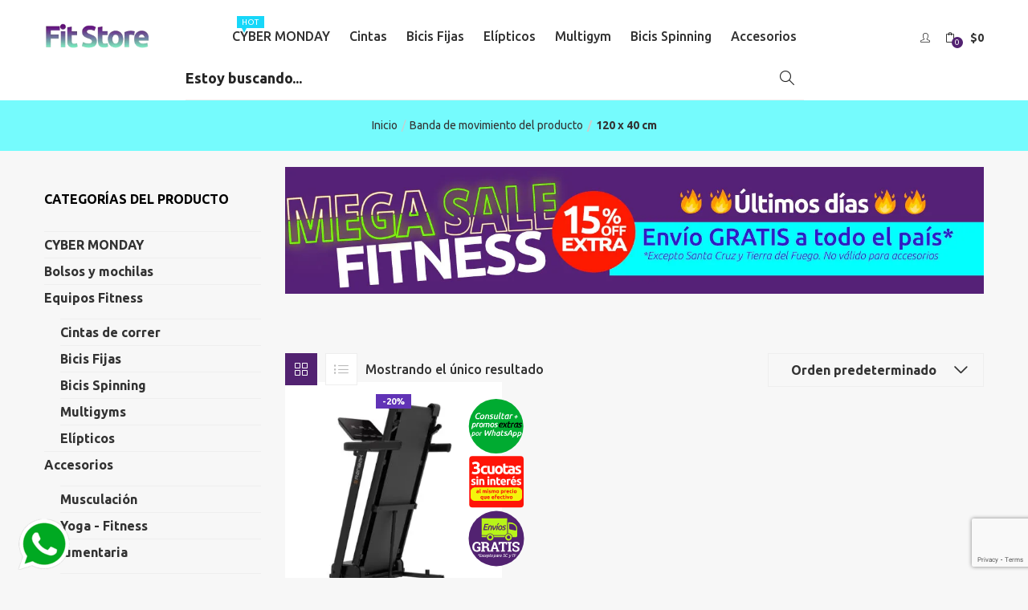

--- FILE ---
content_type: text/html; charset=UTF-8
request_url: https://fitstore.com.ar/banda-de-movimiento/120-x-40-cm/
body_size: 27658
content:

<!DOCTYPE html>
<html lang="es" class="no-js">
<head>
	<meta charset="UTF-8">
	<meta name="viewport" content="width=device-width">
	<link rel="profile" href="http://gmpg.org/xfn/11">
	<link rel="pingback" href="https://fitstore.com.ar/xmlrpc.php">

					<script>document.documentElement.className = document.documentElement.className + ' yes-js js_active js'</script>
			<title>120 x 40 cm &#8211; Fit Store &#8211; Equipos Fitness Hogar</title>
<meta name='robots' content='max-image-preview:large' />
	<style>img:is([sizes="auto" i], [sizes^="auto," i]) { contain-intrinsic-size: 3000px 1500px }</style>
	
<!-- Google Tag Manager for WordPress by gtm4wp.com -->
<script data-cfasync="false" data-pagespeed-no-defer>
	var gtm4wp_datalayer_name = "dataLayer";
	var dataLayer = dataLayer || [];
	const gtm4wp_use_sku_instead = false;
	const gtm4wp_currency = 'ARS';
	const gtm4wp_product_per_impression = 10;
	const gtm4wp_clear_ecommerce = false;
	const gtm4wp_datalayer_max_timeout = 2000;

	const gtm4wp_scrollerscript_debugmode         = false;
	const gtm4wp_scrollerscript_callbacktime      = 100;
	const gtm4wp_scrollerscript_readerlocation    = 150;
	const gtm4wp_scrollerscript_contentelementid  = "content";
	const gtm4wp_scrollerscript_scannertime       = 60;
</script>
<!-- End Google Tag Manager for WordPress by gtm4wp.com --><link rel='dns-prefetch' href='//fonts.googleapis.com' />
<link rel='preconnect' href='https://fonts.gstatic.com' crossorigin />
<link rel="alternate" type="application/rss+xml" title="Fit Store - Equipos Fitness Hogar &raquo; Feed" href="https://fitstore.com.ar/feed/" />
<link rel="alternate" type="application/rss+xml" title="Fit Store - Equipos Fitness Hogar &raquo; Feed de los comentarios" href="https://fitstore.com.ar/comments/feed/" />
<link rel="alternate" type="application/rss+xml" title="Fit Store - Equipos Fitness Hogar &raquo; 120 x 40 cm Banda de movimiento Feed" href="https://fitstore.com.ar/banda-de-movimiento/120-x-40-cm/feed/" />
<script type="text/javascript">
/* <![CDATA[ */
window._wpemojiSettings = {"baseUrl":"https:\/\/s.w.org\/images\/core\/emoji\/16.0.1\/72x72\/","ext":".png","svgUrl":"https:\/\/s.w.org\/images\/core\/emoji\/16.0.1\/svg\/","svgExt":".svg","source":{"concatemoji":"https:\/\/fitstore.com.ar\/wp-includes\/js\/wp-emoji-release.min.js?ver=6.8.3"}};
/*! This file is auto-generated */
!function(s,n){var o,i,e;function c(e){try{var t={supportTests:e,timestamp:(new Date).valueOf()};sessionStorage.setItem(o,JSON.stringify(t))}catch(e){}}function p(e,t,n){e.clearRect(0,0,e.canvas.width,e.canvas.height),e.fillText(t,0,0);var t=new Uint32Array(e.getImageData(0,0,e.canvas.width,e.canvas.height).data),a=(e.clearRect(0,0,e.canvas.width,e.canvas.height),e.fillText(n,0,0),new Uint32Array(e.getImageData(0,0,e.canvas.width,e.canvas.height).data));return t.every(function(e,t){return e===a[t]})}function u(e,t){e.clearRect(0,0,e.canvas.width,e.canvas.height),e.fillText(t,0,0);for(var n=e.getImageData(16,16,1,1),a=0;a<n.data.length;a++)if(0!==n.data[a])return!1;return!0}function f(e,t,n,a){switch(t){case"flag":return n(e,"\ud83c\udff3\ufe0f\u200d\u26a7\ufe0f","\ud83c\udff3\ufe0f\u200b\u26a7\ufe0f")?!1:!n(e,"\ud83c\udde8\ud83c\uddf6","\ud83c\udde8\u200b\ud83c\uddf6")&&!n(e,"\ud83c\udff4\udb40\udc67\udb40\udc62\udb40\udc65\udb40\udc6e\udb40\udc67\udb40\udc7f","\ud83c\udff4\u200b\udb40\udc67\u200b\udb40\udc62\u200b\udb40\udc65\u200b\udb40\udc6e\u200b\udb40\udc67\u200b\udb40\udc7f");case"emoji":return!a(e,"\ud83e\udedf")}return!1}function g(e,t,n,a){var r="undefined"!=typeof WorkerGlobalScope&&self instanceof WorkerGlobalScope?new OffscreenCanvas(300,150):s.createElement("canvas"),o=r.getContext("2d",{willReadFrequently:!0}),i=(o.textBaseline="top",o.font="600 32px Arial",{});return e.forEach(function(e){i[e]=t(o,e,n,a)}),i}function t(e){var t=s.createElement("script");t.src=e,t.defer=!0,s.head.appendChild(t)}"undefined"!=typeof Promise&&(o="wpEmojiSettingsSupports",i=["flag","emoji"],n.supports={everything:!0,everythingExceptFlag:!0},e=new Promise(function(e){s.addEventListener("DOMContentLoaded",e,{once:!0})}),new Promise(function(t){var n=function(){try{var e=JSON.parse(sessionStorage.getItem(o));if("object"==typeof e&&"number"==typeof e.timestamp&&(new Date).valueOf()<e.timestamp+604800&&"object"==typeof e.supportTests)return e.supportTests}catch(e){}return null}();if(!n){if("undefined"!=typeof Worker&&"undefined"!=typeof OffscreenCanvas&&"undefined"!=typeof URL&&URL.createObjectURL&&"undefined"!=typeof Blob)try{var e="postMessage("+g.toString()+"("+[JSON.stringify(i),f.toString(),p.toString(),u.toString()].join(",")+"));",a=new Blob([e],{type:"text/javascript"}),r=new Worker(URL.createObjectURL(a),{name:"wpTestEmojiSupports"});return void(r.onmessage=function(e){c(n=e.data),r.terminate(),t(n)})}catch(e){}c(n=g(i,f,p,u))}t(n)}).then(function(e){for(var t in e)n.supports[t]=e[t],n.supports.everything=n.supports.everything&&n.supports[t],"flag"!==t&&(n.supports.everythingExceptFlag=n.supports.everythingExceptFlag&&n.supports[t]);n.supports.everythingExceptFlag=n.supports.everythingExceptFlag&&!n.supports.flag,n.DOMReady=!1,n.readyCallback=function(){n.DOMReady=!0}}).then(function(){return e}).then(function(){var e;n.supports.everything||(n.readyCallback(),(e=n.source||{}).concatemoji?t(e.concatemoji):e.wpemoji&&e.twemoji&&(t(e.twemoji),t(e.wpemoji)))}))}((window,document),window._wpemojiSettings);
/* ]]> */
</script>
<style id='wp-emoji-styles-inline-css' type='text/css'>

	img.wp-smiley, img.emoji {
		display: inline !important;
		border: none !important;
		box-shadow: none !important;
		height: 1em !important;
		width: 1em !important;
		margin: 0 0.07em !important;
		vertical-align: -0.1em !important;
		background: none !important;
		padding: 0 !important;
	}
</style>
<link rel='stylesheet' id='wp-block-library-css' href='https://fitstore.com.ar/wp-includes/css/dist/block-library/style.min.css?ver=6.8.3' type='text/css' media='all' />
<style id='classic-theme-styles-inline-css' type='text/css'>
/*! This file is auto-generated */
.wp-block-button__link{color:#fff;background-color:#32373c;border-radius:9999px;box-shadow:none;text-decoration:none;padding:calc(.667em + 2px) calc(1.333em + 2px);font-size:1.125em}.wp-block-file__button{background:#32373c;color:#fff;text-decoration:none}
</style>
<style id='safe-svg-svg-icon-style-inline-css' type='text/css'>
.safe-svg-cover{text-align:center}.safe-svg-cover .safe-svg-inside{display:inline-block;max-width:100%}.safe-svg-cover svg{fill:currentColor;height:100%;max-height:100%;max-width:100%;width:100%}

</style>
<link rel='stylesheet' id='jquery-selectBox-css' href='https://fitstore.com.ar/wp-content/plugins/yith-woocommerce-wishlist/assets/css/jquery.selectBox.css?ver=1.2.0' type='text/css' media='all' />
<link rel='stylesheet' id='woocommerce_prettyPhoto_css-css' href='//fitstore.com.ar/wp-content/plugins/woocommerce/assets/css/prettyPhoto.css?ver=3.1.6' type='text/css' media='all' />
<link rel='stylesheet' id='yith-wcwl-main-css' href='https://fitstore.com.ar/wp-content/plugins/yith-woocommerce-wishlist/assets/css/style.css?ver=4.10.2' type='text/css' media='all' />
<style id='yith-wcwl-main-inline-css' type='text/css'>
 :root { --rounded-corners-radius: 16px; --add-to-cart-rounded-corners-radius: 16px; --color-headers-background: #F4F4F4; --feedback-duration: 3s } 
 :root { --rounded-corners-radius: 16px; --add-to-cart-rounded-corners-radius: 16px; --color-headers-background: #F4F4F4; --feedback-duration: 3s } 
</style>
<style id='global-styles-inline-css' type='text/css'>
:root{--wp--preset--aspect-ratio--square: 1;--wp--preset--aspect-ratio--4-3: 4/3;--wp--preset--aspect-ratio--3-4: 3/4;--wp--preset--aspect-ratio--3-2: 3/2;--wp--preset--aspect-ratio--2-3: 2/3;--wp--preset--aspect-ratio--16-9: 16/9;--wp--preset--aspect-ratio--9-16: 9/16;--wp--preset--color--black: #000000;--wp--preset--color--cyan-bluish-gray: #abb8c3;--wp--preset--color--white: #ffffff;--wp--preset--color--pale-pink: #f78da7;--wp--preset--color--vivid-red: #cf2e2e;--wp--preset--color--luminous-vivid-orange: #ff6900;--wp--preset--color--luminous-vivid-amber: #fcb900;--wp--preset--color--light-green-cyan: #7bdcb5;--wp--preset--color--vivid-green-cyan: #00d084;--wp--preset--color--pale-cyan-blue: #8ed1fc;--wp--preset--color--vivid-cyan-blue: #0693e3;--wp--preset--color--vivid-purple: #9b51e0;--wp--preset--gradient--vivid-cyan-blue-to-vivid-purple: linear-gradient(135deg,rgba(6,147,227,1) 0%,rgb(155,81,224) 100%);--wp--preset--gradient--light-green-cyan-to-vivid-green-cyan: linear-gradient(135deg,rgb(122,220,180) 0%,rgb(0,208,130) 100%);--wp--preset--gradient--luminous-vivid-amber-to-luminous-vivid-orange: linear-gradient(135deg,rgba(252,185,0,1) 0%,rgba(255,105,0,1) 100%);--wp--preset--gradient--luminous-vivid-orange-to-vivid-red: linear-gradient(135deg,rgba(255,105,0,1) 0%,rgb(207,46,46) 100%);--wp--preset--gradient--very-light-gray-to-cyan-bluish-gray: linear-gradient(135deg,rgb(238,238,238) 0%,rgb(169,184,195) 100%);--wp--preset--gradient--cool-to-warm-spectrum: linear-gradient(135deg,rgb(74,234,220) 0%,rgb(151,120,209) 20%,rgb(207,42,186) 40%,rgb(238,44,130) 60%,rgb(251,105,98) 80%,rgb(254,248,76) 100%);--wp--preset--gradient--blush-light-purple: linear-gradient(135deg,rgb(255,206,236) 0%,rgb(152,150,240) 100%);--wp--preset--gradient--blush-bordeaux: linear-gradient(135deg,rgb(254,205,165) 0%,rgb(254,45,45) 50%,rgb(107,0,62) 100%);--wp--preset--gradient--luminous-dusk: linear-gradient(135deg,rgb(255,203,112) 0%,rgb(199,81,192) 50%,rgb(65,88,208) 100%);--wp--preset--gradient--pale-ocean: linear-gradient(135deg,rgb(255,245,203) 0%,rgb(182,227,212) 50%,rgb(51,167,181) 100%);--wp--preset--gradient--electric-grass: linear-gradient(135deg,rgb(202,248,128) 0%,rgb(113,206,126) 100%);--wp--preset--gradient--midnight: linear-gradient(135deg,rgb(2,3,129) 0%,rgb(40,116,252) 100%);--wp--preset--font-size--small: 13px;--wp--preset--font-size--medium: 20px;--wp--preset--font-size--large: 36px;--wp--preset--font-size--x-large: 42px;--wp--preset--spacing--20: 0.44rem;--wp--preset--spacing--30: 0.67rem;--wp--preset--spacing--40: 1rem;--wp--preset--spacing--50: 1.5rem;--wp--preset--spacing--60: 2.25rem;--wp--preset--spacing--70: 3.38rem;--wp--preset--spacing--80: 5.06rem;--wp--preset--shadow--natural: 6px 6px 9px rgba(0, 0, 0, 0.2);--wp--preset--shadow--deep: 12px 12px 50px rgba(0, 0, 0, 0.4);--wp--preset--shadow--sharp: 6px 6px 0px rgba(0, 0, 0, 0.2);--wp--preset--shadow--outlined: 6px 6px 0px -3px rgba(255, 255, 255, 1), 6px 6px rgba(0, 0, 0, 1);--wp--preset--shadow--crisp: 6px 6px 0px rgba(0, 0, 0, 1);}:where(.is-layout-flex){gap: 0.5em;}:where(.is-layout-grid){gap: 0.5em;}body .is-layout-flex{display: flex;}.is-layout-flex{flex-wrap: wrap;align-items: center;}.is-layout-flex > :is(*, div){margin: 0;}body .is-layout-grid{display: grid;}.is-layout-grid > :is(*, div){margin: 0;}:where(.wp-block-columns.is-layout-flex){gap: 2em;}:where(.wp-block-columns.is-layout-grid){gap: 2em;}:where(.wp-block-post-template.is-layout-flex){gap: 1.25em;}:where(.wp-block-post-template.is-layout-grid){gap: 1.25em;}.has-black-color{color: var(--wp--preset--color--black) !important;}.has-cyan-bluish-gray-color{color: var(--wp--preset--color--cyan-bluish-gray) !important;}.has-white-color{color: var(--wp--preset--color--white) !important;}.has-pale-pink-color{color: var(--wp--preset--color--pale-pink) !important;}.has-vivid-red-color{color: var(--wp--preset--color--vivid-red) !important;}.has-luminous-vivid-orange-color{color: var(--wp--preset--color--luminous-vivid-orange) !important;}.has-luminous-vivid-amber-color{color: var(--wp--preset--color--luminous-vivid-amber) !important;}.has-light-green-cyan-color{color: var(--wp--preset--color--light-green-cyan) !important;}.has-vivid-green-cyan-color{color: var(--wp--preset--color--vivid-green-cyan) !important;}.has-pale-cyan-blue-color{color: var(--wp--preset--color--pale-cyan-blue) !important;}.has-vivid-cyan-blue-color{color: var(--wp--preset--color--vivid-cyan-blue) !important;}.has-vivid-purple-color{color: var(--wp--preset--color--vivid-purple) !important;}.has-black-background-color{background-color: var(--wp--preset--color--black) !important;}.has-cyan-bluish-gray-background-color{background-color: var(--wp--preset--color--cyan-bluish-gray) !important;}.has-white-background-color{background-color: var(--wp--preset--color--white) !important;}.has-pale-pink-background-color{background-color: var(--wp--preset--color--pale-pink) !important;}.has-vivid-red-background-color{background-color: var(--wp--preset--color--vivid-red) !important;}.has-luminous-vivid-orange-background-color{background-color: var(--wp--preset--color--luminous-vivid-orange) !important;}.has-luminous-vivid-amber-background-color{background-color: var(--wp--preset--color--luminous-vivid-amber) !important;}.has-light-green-cyan-background-color{background-color: var(--wp--preset--color--light-green-cyan) !important;}.has-vivid-green-cyan-background-color{background-color: var(--wp--preset--color--vivid-green-cyan) !important;}.has-pale-cyan-blue-background-color{background-color: var(--wp--preset--color--pale-cyan-blue) !important;}.has-vivid-cyan-blue-background-color{background-color: var(--wp--preset--color--vivid-cyan-blue) !important;}.has-vivid-purple-background-color{background-color: var(--wp--preset--color--vivid-purple) !important;}.has-black-border-color{border-color: var(--wp--preset--color--black) !important;}.has-cyan-bluish-gray-border-color{border-color: var(--wp--preset--color--cyan-bluish-gray) !important;}.has-white-border-color{border-color: var(--wp--preset--color--white) !important;}.has-pale-pink-border-color{border-color: var(--wp--preset--color--pale-pink) !important;}.has-vivid-red-border-color{border-color: var(--wp--preset--color--vivid-red) !important;}.has-luminous-vivid-orange-border-color{border-color: var(--wp--preset--color--luminous-vivid-orange) !important;}.has-luminous-vivid-amber-border-color{border-color: var(--wp--preset--color--luminous-vivid-amber) !important;}.has-light-green-cyan-border-color{border-color: var(--wp--preset--color--light-green-cyan) !important;}.has-vivid-green-cyan-border-color{border-color: var(--wp--preset--color--vivid-green-cyan) !important;}.has-pale-cyan-blue-border-color{border-color: var(--wp--preset--color--pale-cyan-blue) !important;}.has-vivid-cyan-blue-border-color{border-color: var(--wp--preset--color--vivid-cyan-blue) !important;}.has-vivid-purple-border-color{border-color: var(--wp--preset--color--vivid-purple) !important;}.has-vivid-cyan-blue-to-vivid-purple-gradient-background{background: var(--wp--preset--gradient--vivid-cyan-blue-to-vivid-purple) !important;}.has-light-green-cyan-to-vivid-green-cyan-gradient-background{background: var(--wp--preset--gradient--light-green-cyan-to-vivid-green-cyan) !important;}.has-luminous-vivid-amber-to-luminous-vivid-orange-gradient-background{background: var(--wp--preset--gradient--luminous-vivid-amber-to-luminous-vivid-orange) !important;}.has-luminous-vivid-orange-to-vivid-red-gradient-background{background: var(--wp--preset--gradient--luminous-vivid-orange-to-vivid-red) !important;}.has-very-light-gray-to-cyan-bluish-gray-gradient-background{background: var(--wp--preset--gradient--very-light-gray-to-cyan-bluish-gray) !important;}.has-cool-to-warm-spectrum-gradient-background{background: var(--wp--preset--gradient--cool-to-warm-spectrum) !important;}.has-blush-light-purple-gradient-background{background: var(--wp--preset--gradient--blush-light-purple) !important;}.has-blush-bordeaux-gradient-background{background: var(--wp--preset--gradient--blush-bordeaux) !important;}.has-luminous-dusk-gradient-background{background: var(--wp--preset--gradient--luminous-dusk) !important;}.has-pale-ocean-gradient-background{background: var(--wp--preset--gradient--pale-ocean) !important;}.has-electric-grass-gradient-background{background: var(--wp--preset--gradient--electric-grass) !important;}.has-midnight-gradient-background{background: var(--wp--preset--gradient--midnight) !important;}.has-small-font-size{font-size: var(--wp--preset--font-size--small) !important;}.has-medium-font-size{font-size: var(--wp--preset--font-size--medium) !important;}.has-large-font-size{font-size: var(--wp--preset--font-size--large) !important;}.has-x-large-font-size{font-size: var(--wp--preset--font-size--x-large) !important;}
:where(.wp-block-post-template.is-layout-flex){gap: 1.25em;}:where(.wp-block-post-template.is-layout-grid){gap: 1.25em;}
:where(.wp-block-columns.is-layout-flex){gap: 2em;}:where(.wp-block-columns.is-layout-grid){gap: 2em;}
:root :where(.wp-block-pullquote){font-size: 1.5em;line-height: 1.6;}
</style>
<link rel='stylesheet' id='contact-form-7-css' href='https://fitstore.com.ar/wp-content/plugins/contact-form-7/includes/css/styles.css?ver=6.1.4' type='text/css' media='all' />
<style id='dominant-color-styles-inline-css' type='text/css'>
img[data-dominant-color]:not(.has-transparency) { background-color: var(--dominant-color); }
</style>
<link rel='stylesheet' id='woof-css' href='https://fitstore.com.ar/wp-content/plugins/woocommerce-products-filter/css/front.css?ver=2.2.4.2' type='text/css' media='all' />
<link rel='stylesheet' id='chosen-drop-down-css' href='https://fitstore.com.ar/wp-content/plugins/woocommerce-products-filter/js/chosen/chosen.min.css?ver=2.2.4.2' type='text/css' media='all' />
<link rel='stylesheet' id='woocommerce-layout-css' href='https://fitstore.com.ar/wp-content/plugins/woocommerce/assets/css/woocommerce-layout.css?ver=10.3.5' type='text/css' media='all' />
<link rel='stylesheet' id='woocommerce-smallscreen-css' href='https://fitstore.com.ar/wp-content/plugins/woocommerce/assets/css/woocommerce-smallscreen.css?ver=10.3.5' type='text/css' media='only screen and (max-width: 768px)' />
<link rel='stylesheet' id='woocommerce-general-css' href='https://fitstore.com.ar/wp-content/plugins/woocommerce/assets/css/woocommerce.css?ver=10.3.5' type='text/css' media='all' />
<style id='woocommerce-inline-inline-css' type='text/css'>
.woocommerce form .form-row .required { visibility: visible; }
</style>
<link rel='stylesheet' id='aws-style-css' href='https://fitstore.com.ar/wp-content/plugins/advanced-woo-search/assets/css/common.min.css?ver=3.49' type='text/css' media='all' />
<link rel='stylesheet' id='yith-quick-view-css' href='https://fitstore.com.ar/wp-content/plugins/yith-woocommerce-quick-view/assets/css/yith-quick-view.css?ver=2.9.0' type='text/css' media='all' />
<style id='yith-quick-view-inline-css' type='text/css'>

				#yith-quick-view-modal .yith-quick-view-overlay{background:rgba( 0, 0, 0, 0.8)}
				#yith-quick-view-modal .yith-wcqv-main{background:#ffffff;}
				#yith-quick-view-close{color:#cdcdcd;}
				#yith-quick-view-close:hover{color:#ff0000;}
</style>
<link rel='stylesheet' id='brands-styles-css' href='https://fitstore.com.ar/wp-content/plugins/woocommerce/assets/css/brands.css?ver=10.3.5' type='text/css' media='all' />
<link rel='stylesheet' id='puca-gutenberg-frontend-css' href='https://fitstore.com.ar/wp-content/themes/puca/css/gutenberg/gutenberg-frontend.css?ver=1.5' type='text/css' media='all' />
<link rel='stylesheet' id='jquery-fixedheadertable-style-css' href='https://fitstore.com.ar/wp-content/plugins/yith-woocommerce-compare/assets/css/jquery.dataTables.css?ver=1.10.18' type='text/css' media='all' />
<link rel='stylesheet' id='yith_woocompare_page-css' href='https://fitstore.com.ar/wp-content/plugins/yith-woocommerce-compare/assets/css/compare.css?ver=3.6.0' type='text/css' media='all' />
<link rel='stylesheet' id='yith-woocompare-widget-css' href='https://fitstore.com.ar/wp-content/plugins/yith-woocommerce-compare/assets/css/widget.css?ver=3.6.0' type='text/css' media='all' />
<link rel='stylesheet' id='hurrytimer-css' href='https://fitstore.com.ar/wp-content/uploads/hurrytimer/css/88204082753c7428.css?ver=6.8.3' type='text/css' media='all' />
<link rel='stylesheet' id='js_composer_front-css' href='https://fitstore.com.ar/wp-content/plugins/js_composer/assets/css/js_composer.min.css?ver=8.6.1' type='text/css' media='all' />
<link rel='stylesheet' id='puca-woocommerce-css' href='https://fitstore.com.ar/wp-content/themes/puca/css/skins/fashion/woocommerce.css?ver=1.5' type='text/css' media='all' />
<link rel='stylesheet' id='bootstrap-css' href='https://fitstore.com.ar/wp-content/themes/puca/css/bootstrap.css?ver=3.2.0' type='text/css' media='all' />
<link rel='stylesheet' id='puca-template-css' href='https://fitstore.com.ar/wp-content/themes/puca/css/skins/fashion/template.css?ver=1.5' type='text/css' media='all' />
<style id='puca-template-inline-css' type='text/css'>
.vc_custom_1652206639135{padding-top: 50px !important;padding-bottom: 80px !important;background-color: #280a3f !important;}.vc_custom_1652206639135{padding-top: 50px !important;padding-bottom: 80px !important;background-color: #280a3f !important;}.vc_custom_1666801817302{background-color: #1b002d !important;}.vc_custom_1626723941226{margin-top: 15px !important;margin-right: 15px !important;}.vc_custom_1626723953705{margin-top: 15px !important;}.vc_custom_1723478339795{margin-bottom: 30px !important;}:root {--tb-theme-color: #522271;--tb-theme-color-hover: #451c60;}:root {--tb-text-primary-font: Ubuntu;--tb-text-second-font: Lato;}/* Menu Link Color Active *//* Woocommerce Breadcrumbs */.site-header .logo img {max-width: 130px;}.site-header .logo img {padding-top: 0;padding-right: 0;padding-bottom: 0;padding-left: 0;}@media (max-width: 1024px) {/* Limit logo image height for tablets according to tablets header height */.logo-tablet a img {max-width: 160px;}.logo-tablet a img {padding-top: 0;padding-right: 0;padding-bottom: 0;padding-left: 0;}}@media (max-width: 768px) {/* Limit logo image height for mobile according to mobile header height */.mobile-logo a img {max-width: 120px;}.mobile-logo a img {padding-top: 0;padding-right: 0;padding-bottom: 0;padding-left: 0;}}/* Custom CSS */body{font-size:16px!important}.navbar-nav.megamenu > li > a{font-size: 16px;text-transform: capitalize;}.aviso{font-size:20px; border:2px solid #048c34; padding:15px}.aviso a{color: #048c34!important;text-decoration:underline}.woocommerce-store-notice, p.demo_store {background-color: #08b192!important;font-size: 14px!important;    padding: 0!important;}.entry-header{display:none!important}.search-full,.#tbay-header.header-v8 .search-full, #tbay-header.header-v11 .search-full, #tbay-header.header-v8 .search-full, #tbay-header.header-v9 .search-full {padding:0!important}#tbay-header.header-v8 .search-full, #tbay-header.header-v9 .search-full, #tbay-header.header-v11 .search-full {background: #f7fdff;padding:0px!important;}#tbay-footer a {    color: #ffffff!important;}#tbay-footer a:hover {    color: #79F7D6!important;}.navbar-nav .text-label{top: 0;}.navbar-nav.megamenu>li>a {font-size: 16px;padding: 16px 10px;}#tbay-header.header-v8 .navbar-nav.megamenu>li>a {font-size: 16px!important;    font-weight: 500;    position: relative;}.woocommerce table.shop_attributes th {width: 209px;}.txtColumn{}.txtColumn a{border: 2px solid #00dede;    padding: 5PX 10PX;border-radius: 50px;margin: 4px 0;    display: inline-block;}.search-full {background-color:#fff!important}.woocommerce-product-details__short-description {font-size: 16px!important;}.singular-shop div.product .information .price del {color: #989797;}.float{float:left!important}width: 100% !important;.woocommerce span.onsale .saled {padding: 6px 8px;font-size: 21px;}.logoCace{text-align:center}#woocommerce_product_categories-4  ul li{padding:0px!important}.hot-sale .header-main , .hot-sale .search-full, .hot-sale #tbay-header{display:none!important}.hot-sale .flexslider {    border:none!important}#dataFiscal{width:50px; display:block}#tbay-header {padding: 20px 0 0 0!important;}.row.grid[data-desktop="4"]>div {margin-bottom: 30px!important;}footer a{color:#fff!important}.width-80{width:80%!important; margin:0 auto!important}.widget.widget_nav_menu ul li{border-top: 1px solid #eeeeee69!important;    padding: 5px 0!important;}#tbay-footer strong {    color: #fff!important;}.woocommerce div.product p.stock {    font-size: 16px;    margin: 20px 0 0 0;}#chatIframe{    margin-bottom: 45px!important;}#whaICON {position: fixed;left: 20px;bottom: 10px;z-index: 9999999999999999;}#whaICON .txtW{    background-color: #56ff00;    padding: 10px;}.whatsProd{margin-bottom:20px!important;color: #0e9206!important;font-weight: bold!important;font-size: 18px!important;}.whatsProd a{color: #0e9206!important;}.singular-shop div.product .information .price ins, .singular-shop div.product .information .price del {font-size: 30px !important;}.column3 p{columns:3;column-gap:30px}.iconColumn h3{font-size:24px!important}.feature-box{padding-left:10px; padding-right:10px}.product-block.grid .caption .groups-button {opacity: 1!important;position: relative!important;}.slick-initialized .slick-slide {padding-bottom: 30px!important;}#main .vc_custom_1628530293117 {margin-top: 0px !important;margin-bottom: 0px !important;}@media (max-width:450px){.nocelu{display:none!important}#whaICON {bottom: 50px;left: 5px!important;}.txtColumn{columns: 1;column-gap: 0px!important;}#slider .flexslider {margin:  0 0 30px  0 ;}#slider {top:60px; margin-bottom:60px;position:relative}.singular-shop div.product .information .cart .button, #add_payment_method .wc-proceed-to-checkout a.checkout-button, .woocommerce-cart .wc-proceed-to-checkout a.checkout-button, .woocommerce-checkout .wc-proceed-to-checkout a.checkout-button, #add_payment_method #payment div.form-row.place-order #place_order, .woocommerce-cart #payment div.form-row.place-order #place_order, .woocommerce-checkout #payment div.form-row.place-order #place_order, .singular-shop div.product .information .single_add_to_cart_button.added+a {font-size: 19px;font-weight: 700;}.singular-shop div.product .information .single_add_to_cart_button, .woocommerce-checkout #payment div.form-row.place-order #place_order, .singular-shop div.product .information .cart .button,.woocommerce-cart .wc-proceed-to-checkout a.checkout-button{background-color: red!important;border-radius: 30px!important;width: 300px;bottom: 8px!important;box-shadow: 0 5px #0000001f;margin: 0px auto!important;display: block;left: 35px;}}@media (max-width: 767px){#tbay-breadscrumb {display: block !important;}.noMobile{display:none!important}}.price ins {position: relative;width: 100%;}#content .tbay-filter{top:44px!important}.price ins span bdi {color: #522271;font-size: 22px;display: block;width: 100%;position: relative;}body.single-product #tbay-footer {padding-bottom: 50px;z-index: 0;}@media (min-width: 1024px) { #frontpage_carousel img {object-fit: cover;width: 100%;height: 580px;}.vc_carousel-slideline {width: 194vw !important;} }@media (max-width: 480px) { .vc_carousel-slideline {height: 147px;} }
</style>
<link rel='stylesheet' id='puca-style-css' href='https://fitstore.com.ar/wp-content/themes/puca/style.css?ver=1.5' type='text/css' media='all' />
<link rel='stylesheet' id='font-awesome-css' href='https://fitstore.com.ar/wp-content/plugins/yith-woocommerce-compare/plugin-fw/assets/fonts/font-awesome/font-awesome.min.css?ver=4.7.0' type='text/css' media='all' />
<style id='font-awesome-inline-css' type='text/css'>
[data-font="FontAwesome"]:before {font-family: 'FontAwesome' !important;content: attr(data-icon) !important;speak: none !important;font-weight: normal !important;font-variant: normal !important;text-transform: none !important;line-height: 1 !important;font-style: normal !important;-webkit-font-smoothing: antialiased !important;-moz-osx-font-smoothing: grayscale !important;}
</style>
<link rel='stylesheet' id='font-tbay-css' href='https://fitstore.com.ar/wp-content/themes/puca/css/font-tbay-custom.css?ver=1.0.0' type='text/css' media='all' />
<link rel='stylesheet' id='simple-line-icons-css' href='https://fitstore.com.ar/wp-content/themes/puca/css/simple-line-icons.css?ver=2.4.0' type='text/css' media='all' />
<link rel='stylesheet' id='animate-css-css' href='https://fitstore.com.ar/wp-content/themes/puca/css/animate.css?ver=3.5.0' type='text/css' media='all' />
<link rel='stylesheet' id='jquery-treeview-css' href='https://fitstore.com.ar/wp-content/themes/puca/css/jquery.treeview.css?ver=1.0.0' type='text/css' media='all' />
<link rel="preload" as="style" href="https://fonts.googleapis.com/css?family=Ubuntu:300,400,500,700,300italic,400italic,500italic,700italic%7CLato:100,300,400,700,900,100italic,300italic,400italic,700italic,900italic&#038;display=swap&#038;ver=1762173066" /><link rel="stylesheet" href="https://fonts.googleapis.com/css?family=Ubuntu:300,400,500,700,300italic,400italic,500italic,700italic%7CLato:100,300,400,700,900,100italic,300italic,400italic,700italic,900italic&#038;display=swap&#038;ver=1762173066" media="print" onload="this.media='all'"><noscript><link rel="stylesheet" href="https://fonts.googleapis.com/css?family=Ubuntu:300,400,500,700,300italic,400italic,500italic,700italic%7CLato:100,300,400,700,900,100italic,300italic,400italic,700italic,900italic&#038;display=swap&#038;ver=1762173066" /></noscript><link rel='stylesheet' id='puca-child-style-css' href='https://fitstore.com.ar/wp-content/themes/puca-child/style.css?ver=2.2.8' type='text/css' media='all' />
<script type="text/javascript" src="https://fitstore.com.ar/wp-includes/js/jquery/jquery.min.js?ver=3.7.1" id="jquery-core-js"></script>
<script type="text/javascript" src="https://fitstore.com.ar/wp-includes/js/jquery/jquery-migrate.min.js?ver=3.4.1" id="jquery-migrate-js"></script>
<script type="text/javascript" id="jquery-js-after">
/* <![CDATA[ */
function showModal(){
    document.getElementsByClassName('full-modal-content')[0].style.display = 'inherit';
    
}
function hideModal(){
    document.getElementsByClassName('full-modal-content')[0].style.display = 'none';
}
/* ]]> */
</script>
<script type="text/javascript" src="https://fitstore.com.ar/wp-content/plugins/woocommerce/assets/js/jquery-blockui/jquery.blockUI.min.js?ver=2.7.0-wc.10.3.5" id="wc-jquery-blockui-js" data-wp-strategy="defer"></script>
<script type="text/javascript" id="wc-add-to-cart-js-extra">
/* <![CDATA[ */
var wc_add_to_cart_params = {"ajax_url":"\/wp-admin\/admin-ajax.php","wc_ajax_url":"\/?wc-ajax=%%endpoint%%","i18n_view_cart":"Ver carrito","cart_url":"https:\/\/fitstore.com.ar\/cart\/","is_cart":"","cart_redirect_after_add":"yes"};
/* ]]> */
</script>
<script type="text/javascript" src="https://fitstore.com.ar/wp-content/plugins/woocommerce/assets/js/frontend/add-to-cart.min.js?ver=10.3.5" id="wc-add-to-cart-js" data-wp-strategy="defer"></script>
<script type="text/javascript" src="https://fitstore.com.ar/wp-content/plugins/woocommerce/assets/js/js-cookie/js.cookie.min.js?ver=2.1.4-wc.10.3.5" id="wc-js-cookie-js" defer="defer" data-wp-strategy="defer"></script>
<script type="text/javascript" id="woocommerce-js-extra">
/* <![CDATA[ */
var woocommerce_params = {"ajax_url":"\/wp-admin\/admin-ajax.php","wc_ajax_url":"\/?wc-ajax=%%endpoint%%","i18n_password_show":"Mostrar contrase\u00f1a","i18n_password_hide":"Ocultar contrase\u00f1a"};
/* ]]> */
</script>
<script type="text/javascript" src="https://fitstore.com.ar/wp-content/plugins/woocommerce/assets/js/frontend/woocommerce.min.js?ver=10.3.5" id="woocommerce-js" defer="defer" data-wp-strategy="defer"></script>
<script type="text/javascript" src="https://fitstore.com.ar/wp-content/plugins/duracelltomi-google-tag-manager/dist/js/analytics-talk-content-tracking.js?ver=1.22.2" id="gtm4wp-scroll-tracking-js"></script>
<script type="text/javascript" src="https://fitstore.com.ar/wp-content/plugins/js_composer/assets/js/vendors/woocommerce-add-to-cart.js?ver=8.6.1" id="vc_woocommerce-add-to-cart-js-js"></script>
<script></script><link rel="https://api.w.org/" href="https://fitstore.com.ar/wp-json/" /><link rel="EditURI" type="application/rsd+xml" title="RSD" href="https://fitstore.com.ar/xmlrpc.php?rsd" />
<meta name="generator" content="WordPress 6.8.3" />
<meta name="generator" content="WooCommerce 10.3.5" />
<meta name="generator" content="Redux 4.5.9" /><meta name="generator" content="auto-sizes 1.7.0">
<meta name="generator" content="dominant-color-images 1.2.0">
<meta name="generator" content="performance-lab 4.0.0; plugins: auto-sizes, dominant-color-images, embed-optimizer, image-prioritizer, nocache-bfcache, webp-uploads">
<meta name="generator" content="webp-uploads 2.6.0">

<!-- This website runs the Product Feed PRO for WooCommerce by AdTribes.io plugin - version woocommercesea_option_installed_version -->
<meta name="ti-site-data" content="eyJyIjoiMTowITc6NCEzMDoxNSIsIm8iOiJodHRwczpcL1wvZml0c3RvcmUuY29tLmFyXC93cC1hZG1pblwvYWRtaW4tYWpheC5waHA/YWN0aW9uPXRpX29ubGluZV91c2Vyc19nb29nbGUmYW1wO3A9JTJGYmFuZGEtZGUtbW92aW1pZW50byUyRjEyMC14LTQwLWNtJTJGJmFtcDtfd3Bub25jZT1mZTc5MWVhMThjIn0=" />
<!-- Google Tag Manager for WordPress by gtm4wp.com -->
<!-- GTM Container placement set to automatic -->
<script data-cfasync="false" data-pagespeed-no-defer>
	var dataLayer_content = {"visitorLoginState":"logged-out","visitorType":"visitor-logged-out","visitorEmail":"","visitorEmailHash":"","visitorRegistrationDate":"","visitorUsername":"","visitorIP":"3.16.162.124","pagePostType":"product","pagePostType2":"tax-product","pageCategory":[],"customerTotalOrders":0,"customerTotalOrderValue":0,"customerFirstName":"","customerLastName":"","customerBillingFirstName":"","customerBillingLastName":"","customerBillingCompany":"","customerBillingAddress1":"","customerBillingAddress2":"","customerBillingCity":"","customerBillingState":"","customerBillingPostcode":"","customerBillingCountry":"","customerBillingEmail":"","customerBillingEmailHash":"","customerBillingPhone":"","customerShippingFirstName":"","customerShippingLastName":"","customerShippingCompany":"","customerShippingAddress1":"","customerShippingAddress2":"","customerShippingCity":"","customerShippingState":"","customerShippingPostcode":"","customerShippingCountry":"","cartContent":{"totals":{"applied_coupons":[],"discount_total":0,"subtotal":0,"total":0},"items":[]}};
	dataLayer.push( dataLayer_content );
</script>
<script data-cfasync="false" data-pagespeed-no-defer>
(function(w,d,s,l,i){w[l]=w[l]||[];w[l].push({'gtm.start':
new Date().getTime(),event:'gtm.js'});var f=d.getElementsByTagName(s)[0],
j=d.createElement(s),dl=l!='dataLayer'?'&l='+l:'';j.async=true;j.src=
'//www.googletagmanager.com/gtm.js?id='+i+dl;f.parentNode.insertBefore(j,f);
})(window,document,'script','dataLayer','GTM-WH4DPTPZ');
</script>
<!-- End Google Tag Manager for WordPress by gtm4wp.com -->


<link rel="preconnect" href="https://fonts.gstatic.com">
<link href="https://fonts.googleapis.com/css2?family=Ubuntu&display=swap" rel="stylesheet">
<link href="https://fonts.googleapis.com/css2?family=Lato&display=swap" rel="stylesheet">

<link href="https://maxcdn.bootstrapcdn.com/font-awesome/4.6.3/fonts/fontawesome-webfont.woff2?v=4.6.3&display=swap" >
<link href="https://fonts.gstatic.com/s/nunito/v11/XRXV3I6Li01BKofINeaB.woff2&display=swap" >
<link href="https://fonts.gstatic.com/s/nunito/v11/XRXV3I6Li01BKofINeaB.woff2&display=swap" >
<link href="https://fitstore.com.ar/wp-content/plugins/js_composer/assets/lib/flexslider/fonts/flexslider-icon.woff&display=swap" >
<link href="https://fonts.gstatic.com/s/nunito/v16/XRXV3I6Li01BKofINeaBTMnFcQ.woff2&display=swap" >
<link href="https://fonts.gstatic.com/s/nunito/v16/XRXW3I6Li01BKofAjsOUYevIWzgPDA.woff2&display=swap" >
<meta name=”keywords” content=”cintas,caminar,correr,bicicletas,fijas,elipticos,spinning,indoor,fitness” />

	<noscript><style>.woocommerce-product-gallery{ opacity: 1 !important; }</style></noscript>
	<style type="text/css">.recentcomments a{display:inline !important;padding:0 !important;margin:0 !important;}</style><meta name="generator" content="optimization-detective 1.0.0-beta3">
<meta name="generator" content="embed-optimizer 1.0.0-beta2">
<meta name="generator" content="Powered by WPBakery Page Builder - drag and drop page builder for WordPress."/>
<meta name="generator" content="image-prioritizer 1.0.0-beta2">
<link rel="icon" href="https://fitstore.com.ar/wp-content/uploads/2021/03/cropped-favicon-32x32.png" sizes="32x32" />
<link rel="icon" href="https://fitstore.com.ar/wp-content/uploads/2021/03/cropped-favicon-192x192.png" sizes="192x192" />
<link rel="apple-touch-icon" href="https://fitstore.com.ar/wp-content/uploads/2021/03/cropped-favicon-180x180.png" />
<meta name="msapplication-TileImage" content="https://fitstore.com.ar/wp-content/uploads/2021/03/cropped-favicon-270x270.png" />
		<style type="text/css" id="wp-custom-css">
			.etiqueta {
  position: absolute;
  right: -28px;
  z-index: 99;
  height: 80px;
}

.single-etiqueta {
  position: absolute;
  z-index: 2;
  right: 0;
}
@media (max-width: 468px){
	.mas-vendido .widget-title {
  padding-top: 0;
  margin-top: -15px;
}
	.etiqueta {
  position: absolute;
  right: 0px;
  z-index: 99;
  height: 80px;
}
}
#etiqueta-1 {
	 top: 20px;
}

#etiqueta-2 {
	 top: 90px;
}

#etiqueta-3 {
	 top: 160px;
}
#nickx-gallery {
	margin-top: -15px;
}
#nickx-gallery .nslick-slide {
  height: 128px;
  width: 128px;
}
#nickx-gallery .nslick-slide img {
	width: auto;
height: 90px;
	object-fit: cover
}

.whatsapp-info {
	background: #50b154;
padding: 6px 15px;
margin-top: 10px !important;
position: relative;
display: flex;
width: fit-content;
border-radius: 5rem;
color: #fff;
}

.whatsapp-info:hover {
	color: #fff;
	background: #55e65b;
}

		</style>
		<style id="puca_tbay_theme_options-dynamic-css" title="dynamic-css" class="redux-options-output">body{background-color:#f7f7f7;}#tbay-footer a{color:#ffffff;}#tbay-footer a:hover,#tbay-footer .vc_wp_custommenu .menu > li:hover > a,		#tbay-footer .menu > li:hover > a{color:#79f7d6;}</style>        <script type="text/javascript">
            var woof_is_permalink =1;

            var woof_shop_page = "";
        
            var woof_really_curr_tax = {};
            var woof_current_page_link = location.protocol + '//' + location.host + location.pathname;
            /*lets remove pagination from woof_current_page_link*/
            woof_current_page_link = woof_current_page_link.replace(/\page\/[0-9]+/, "");
                    var woof_link = 'https://fitstore.com.ar/wp-content/plugins/woocommerce-products-filter/';

                                woof_really_curr_tax = {term_id:223, taxonomy: "pa_banda-de-movimiento"};
                            </script>

                <script>

            var woof_ajaxurl = "https://fitstore.com.ar/wp-admin/admin-ajax.php";

            var woof_lang = {
                'orderby': "orderby",
                'date': "fecha",
                'perpage': "por página",
                'pricerange': "rango de precios",
                'menu_order': "orden del menú",
                'popularity': "popularidad",
                'rating': "clasificación",
                'price': "precio bajo a alto",
                'price-desc': "precio alto a bajo"
            };

            if (typeof woof_lang_custom == 'undefined') {
                var woof_lang_custom = {};/*!!important*/
            }


            var woof_is_mobile = 0;
        


            var woof_show_price_search_button = 0;
            var woof_show_price_search_type = 0;
        
            var woof_show_price_search_type = 0;

            var swoof_search_slug = "swoof";

        
            var icheck_skin = {};
                        icheck_skin = 'none';
        
            var is_woof_use_chosen =1;

        

            var woof_current_values = '[]';

            var woof_lang_loading = "Cargando ...";

        
            var woof_lang_show_products_filter = "mostrar los filtros del producto";
            var woof_lang_hide_products_filter = "ocultar los filtros del producto";
            var woof_lang_pricerange = "rango de precios";

            var woof_use_beauty_scroll =0;

            var woof_autosubmit =1;
            var woof_ajaxurl = "https://fitstore.com.ar/wp-admin/admin-ajax.php";
            /*var woof_submit_link = "";*/
            var woof_is_ajax = 0;
            var woof_ajax_redraw = 0;
            var woof_ajax_page_num =1;
            var woof_ajax_first_done = false;
            var woof_checkboxes_slide_flag = true;


            /*toggles*/
            var woof_toggle_type = "text";

            var woof_toggle_closed_text = "-";
            var woof_toggle_opened_text = "+";

            var woof_toggle_closed_image = "https://fitstore.com.ar/wp-content/plugins/woocommerce-products-filter/img/plus3.png";
            var woof_toggle_opened_image = "https://fitstore.com.ar/wp-content/plugins/woocommerce-products-filter/img/minus3.png";


            /*indexes which can be displayed in red buttons panel*/
                    var woof_accept_array = ["min_price", "orderby", "perpage", "min_rating","product_brand","product_visibility","product_cat","product_tag","pa_altura-maxima-de-usuario","pa_banda-de-movimiento","pa_caracteristicas","pa_color","pa_disco","pa_display","pa_entidad-certificadora","pa_envio-gratis-a-caba","pa_garantia","pa_marca","pa_motor-electrico","pa_nivel","pa_numero-de-certificado","pa_peso-maximo","pa_plegables","pa_programas","pa_ruedas-de-traslado","pa_talle","pa_velocidad-maxima"];

                    /*for extensions*/
            var woof_ext_init_functions = null;
        

        
            var woof_overlay_skin = "default";

            jQuery(function () {
                try
                {
                    woof_current_values = jQuery.parseJSON(woof_current_values);
                } catch (e)
                {
                    woof_current_values = null;
                }
                if (woof_current_values == null || woof_current_values.length == 0) {
                    woof_current_values = {};
                }

            });

            function woof_js_after_ajax_done() {
                jQuery(document).trigger('woof_ajax_done');
                    }
        </script>
        <noscript><style> .wpb_animate_when_almost_visible { opacity: 1; }</style></noscript></head>
<body class="archive tax-pa_banda-de-movimiento term-120-x-40-cm term-223 wp-theme-puca wp-child-theme-puca-child theme-puca woocommerce woocommerce-page woocommerce-no-js skin-fashion v8  ajax_cart_right tbay-body-mobile-product-one tbay-show-cart-mobile wpb-js-composer js-comp-ver-8.6.1 vc_non_responsive header-mobile-center">

<!-- GTM Container placement set to automatic -->
<!-- Google Tag Manager (noscript) -->
				<noscript><iframe src="https://www.googletagmanager.com/ns.html?id=GTM-WH4DPTPZ" height="0" width="0" style="display:none;visibility:hidden" aria-hidden="true"></iframe></noscript>
<!-- End Google Tag Manager (noscript) --><div id="wrapper-container" class="wrapper-container v8">


	 
	  

	  

<div id="tbay-mobile-smartmenu" data-themes="theme-light" data-enableeffects="0" data-counters="0" data-title="Menu" data-enablesearch="0" data-textsearch="Buscar..." data-searchnoresults="Sin resultados" data-searchsplash="Que producto estás buscando? &lt;/br&gt; Empezá a escribir para buscar en el menú.														" class="tbay-mmenu hidden-lg hidden-md v8"> 
    <div class="tbay-offcanvas-body">

        <nav id="tbay-mobile-menu-navbar" class="menu navbar navbar-offcanvas navbar-static">
            <div id="main-mobile-menu-mmenu" class="menu-mobile-container"><ul id="main-mobile-menu-mmenu-wrapper" class="menu" data-id="mobile"><li id="menu-item-10094" class=" menu-item menu-item-type-post_type menu-item-object-page menu-item-home  menu-item-10094"><a href="https://fitstore.com.ar/">Inicio</a></li>
<li id="menu-item-22213" class=" menu-item menu-item-type-custom menu-item-object-custom  menu-item-22213"><a href="https://fitstore.com.ar/categoria-producto/cyber-monday/">CYBER MONDAY!!</a></li>
<li id="menu-item-10096" class=" menu-item menu-item-type-custom menu-item-object-custom  menu-item-10096"><a href="http://fitstore.com.ar/categoria-producto/cintas-electricas/">Cintas</a></li>
<li id="menu-item-10102" class=" menu-item menu-item-type-custom menu-item-object-custom  menu-item-10102"><a href="http://fitstore.com.ar/categoria-producto/bicicletas-fijas/">Bicis Fijas</a></li>
<li id="menu-item-10103" class=" menu-item menu-item-type-custom menu-item-object-custom  menu-item-10103"><a href="http://fitstore.com.ar/categoria-producto/multigyms-y-entrenadores/">Multigym</a></li>
<li id="menu-item-10100" class=" menu-item menu-item-type-custom menu-item-object-custom  menu-item-10100"><a href="http://fitstore.com.ar/categoria-producto/elipticos/">Elípticos</a></li>
<li id="menu-item-10101" class=" menu-item menu-item-type-custom menu-item-object-custom  menu-item-10101"><a href="http://fitstore.com.ar/categoria-producto/bicicletas-indoor/">Bicis Spinning / Indoor</a></li>
<li id="menu-item-20940" class=" menu-item menu-item-type-custom menu-item-object-custom  menu-item-20940"><a href="https://fitstore.com.ar/categoria-producto/accesorios/">ACCESORIOS</a></li>
<li id="menu-item-10092" class=" menu-item menu-item-type-post_type menu-item-object-page  menu-item-10092"><a href="https://fitstore.com.ar/como-comprar-2/">Cómo comprar</a></li>
</ul></div>        </nav>


    </div>
</div>


	<div class="topbar-device-mobile visible-xxs clearfix">
		
	<div class="topbar-post">
		<div class="active-mobile">
            <a href="#tbay-mobile-menu-navbar" class="btn btn-sm btn-danger"><i class="icon-menu icons"></i></a><a href="#page" class="btn btn-sm btn-danger"><i class="icon-close icons"></i></a>		</div> 

		<div class="topbar-title">
						Cinta para correr Ran 503		</div>

					<div class="tbay-topcart">
				<div id="cart-WxRTu" class="cart-dropdown dropdown version-1">
					<a class="dropdown-toggle mini-cart v2" data-offcanvas="offcanvas-right" data-toggle="dropdown" aria-expanded="true" role="button" aria-haspopup="true" data-delay="0" href="#" title="View your shopping cart">
						
						<span class="text-skin cart-icon">
							<i class="icon-bag"></i>
							<span class="mini-cart-items">
							0							</span>
						</span>
						
					</a>            
				</div>
			</div>
			<div class="tbay-dropdown-cart v2 sidebar-right">
	<div class="dropdown-content">
		<div class="widget-header-cart">
			<h3 class="widget-title heading-title">Items agregados</h3>
			<a href="javascript:;" class="offcanvas-close"><span>x</span></a>
		</div>
		<div class="widget_shopping_cart_content">
	    
<div class="mini_cart_content">
	<div class="mini_cart_inner">
		<div class="mcart-border">
							<ul class="cart_empty ">
					<li>You have no items in your shopping cart</li>
					<li class="total"><a class="button wc-continue" href="https://fitstore.com.ar/tienda-online/"> Continuar Comprando </a></li>
				</ul>
			
						<div class="clearfix"></div>
		</div>
	</div>
</div>
		</div>
	</div>
</div>		
		</div>
	
</div>
	
        <div class="footer-device-mobile layout-v1 visible-xxs clearfix">
        <div class="device-home  ">
            <a href="https://fitstore.com.ar/" >
                <i class="sim-icon icon-home"></i>
            </a>   
        </div>

        <div class="search-device-mobile visible-xxs">
            <span class="show-search"><i class="sim-icon icon-magnifier"></i></span>
            	     
	<div class="search-mobile-close" data-id="#search-mobile-close-qVvxx" id="search-mobile-close-qVvxx"></div>

	<div class="tbay-search-form tbay-search-ajax">
		<form action="https://fitstore.com.ar/" method="get" id="form-search-qVvxx" data-appendto=".result-search-qVvxx">
			<div class="form-group">
				<div class="input-group">
										  	<div class="button-group input-group-addon">
							<button type="submit" class="button-search btn btn-sm"><i class="icon-magnifier"></i></button>
						</div>
				  		<input type="text" placeholder="Estoy buscando..." name="s" required oninvalid="this.setCustomValidity('Enter at least 2 characters')" data-style="style1" oninput="setCustomValidity('')" class="tbay-search form-control input-sm"/>
						<div class="tbay-preloader"></div>
						  
						<div class="tbay-search-close"></div>
						<div class="tbay-search-result result-search-qVvxx"></div>
											<input type="hidden" name="post_type" value="product" class="post_type" />
									</div>
				
			</div>
		</form>
	</div>

        </div>

                <div class="device-wishlist">
            <a class="text-skin wishlist-icon" href="https://fitstore.com.ar/wishlist/">
    			<span class="icon">
    				<i class="sim-icon icon-heart"></i>
    			</span>
            </a>
        </div>
        
                <div class="device-account ">

             
                <a href="https://fitstore.com.ar/my-account/" title="Ingresar">
                    <i class="sim-icon icon-user"></i>
                </a>     
                        
        </div>
         
		
		            <div class="device-cart ">
                <a class="mobil-view-cart" href="https://fitstore.com.ar/cart/" >
    				<span class="icon">
    					<i class="sim-icon icon-bag"></i>
    				</span>
                </a>   
            </div>
        
    </div>

    
	<div class="topbar-mobile  hidden-lg hidden-md  hidden-xxs clearfix">
	<div class="logo-mobile-theme logo-tablet col-xs-6 text-left">
                            <a href="https://fitstore.com.ar/"> 
                <img data-od-unknown-tag data-od-xpath="/HTML/BODY/DIV[@id=&#039;wrapper-container&#039;]/*[4][self::DIV]/*[1][self::DIV]/*[1][self::A]/*[1][self::IMG]" class="logo-mobile-img" src="https://fitstore.com.ar/wp-content/uploads/2021/03/logo-mobile.png" alt="Fit Store &#8211; Equipos Fitness Hogar">
            </a>
        	</div>
     <div class="topbar-mobile-right col-xs-6 text-right">
        <div class="active-mobile">
            <a href="#tbay-mobile-menu-navbar" class="btn btn-sm btn-danger"><i class="icon-menu icons"></i></a><a href="#page" class="btn btn-sm btn-danger"><i class="icon-close icons"></i></a>        </div>
        <div class="topbar-inner text-left">
            <div class="search-popup search-device-mobile">
                <span class="show-search"><i class="sim-icon icon-magnifier"></i></span>
                	     
	<div class="search-mobile-close" data-id="#search-mobile-close-RA2lQ" id="search-mobile-close-RA2lQ"></div>

	<div class="tbay-search-form tbay-search-ajax">
		<form action="https://fitstore.com.ar/" method="get" id="form-search-RA2lQ" data-appendto=".result-search-RA2lQ">
			<div class="form-group">
				<div class="input-group">
										  	<div class="button-group input-group-addon">
							<button type="submit" class="button-search btn btn-sm"><i class="icon-magnifier"></i></button>
						</div>
				  		<input type="text" placeholder="Estoy buscando..." name="s" required oninvalid="this.setCustomValidity('Enter at least 2 characters')" data-style="style1" oninput="setCustomValidity('')" class="tbay-search form-control input-sm"/>
						<div class="tbay-preloader"></div>
						  
						<div class="tbay-search-close"></div>
						<div class="tbay-search-result result-search-RA2lQ"></div>
											<input type="hidden" name="post_type" value="product" class="post_type" />
									</div>
				
			</div>
		</form>
	</div>

            </div>
            
            <div class="setting-popup">

                <div class="dropdown">
                    <button class="account-button btn btn-sm btn-primary btn-outline dropdown-toggle" type="button" data-toggle="dropdown"><i class="sim-icon icon-user"></i></button>
                    <div class="account-menu">
                                                                                                </div>
                </div>

            </div>

                            <div class="tbay-topcart">
                    <div id="cart-nXZKI" class="cart-dropdown dropdown version-1">
                        <a class="dropdown-toggle mini-cart v2" data-offcanvas="offcanvas-right" data-toggle="dropdown" aria-expanded="true" role="button" aria-haspopup="true" data-delay="0" href="#" title="View your shopping cart">
                            
                            <span class="text-skin cart-icon">
                                <i class="icon-bag"></i>
                                <span class="mini-cart-items">
                                0                                </span>
                            </span>
                            
                        </a>             
                    </div>
                </div>
                <div class="tbay-dropdown-cart v2 sidebar-right">
	<div class="dropdown-content">
		<div class="widget-header-cart">
			<h3 class="widget-title heading-title">Items agregados</h3>
			<a href="javascript:;" class="offcanvas-close"><span>x</span></a>
		</div>
		<div class="widget_shopping_cart_content">
	    
<div class="mini_cart_content">
	<div class="mini_cart_inner">
		<div class="mcart-border">
							<ul class="cart_empty ">
					<li>You have no items in your shopping cart</li>
					<li class="total"><a class="button wc-continue" href="https://fitstore.com.ar/tienda-online/"> Continuar Comprando </a></li>
				</ul>
			
						<div class="clearfix"></div>
		</div>
	</div>
</div>
		</div>
	</div>
</div>            
        </div>
    </div>       
</div>

	<header id="tbay-header" class="site-header header-default header-v8 hidden-sm hidden-xs main-sticky-header">
    <div class="header-main clearfix">
        <div class="container container-full">
            <div class="header-inner">
                <div class="row">

					<!-- //LOGO -->
                    <div class="header-left col-md-2 col-lg-2 text-left">

                    	<div class="logo-in-theme">
	                        
    <div class="logo">
        <a href="https://fitstore.com.ar/">
            <img data-od-unknown-tag data-od-xpath="/HTML/BODY/DIV[@id=&#039;wrapper-container&#039;]/*[5][self::HEADER]/*[1][self::DIV]/*[1][self::DIV]/*[1][self::DIV]/*[1][self::DIV]/*[1][self::DIV]/*[1][self::DIV]/*[1][self::DIV]/*[1][self::A]/*[1][self::IMG]" class="header-logo-img" src="https://fitstore.com.ar/wp-content/uploads/2021/03/logo-mobile.png" alt="Fit Store &#8211; Equipos Fitness Hogar">
        </a>
    </div>
 
	                    </div>

                    </div>

				    <div class="tbay-mainmenu col-md-7 col-lg-8 hidden-xs hidden-sm">
						<nav data-duration="400" class="menu hidden-xs hidden-sm tbay-megamenu slide animate navbar">
<div class="collapse navbar-collapse"><ul id="primary-menu" class="nav navbar-nav megamenu" data-id="main-menu"><li id="menu-item-20847" class="menu-item menu-item-type-custom menu-item-object-custom menu-item-20847 level-0 aligned-left"><a href="https://fitstore.com.ar/categoria-producto/cyber-monday/"><span class="text-label label-hot">Hot</span>CYBER MONDAY</a></li>
<li id="menu-item-5530" class="menu-item menu-item-type-custom menu-item-object-custom menu-item-5530 level-0 aligned-left"><a href="http://fitstore.com.ar/categoria-producto/cintas-electricas/">Cintas</a></li>
<li id="menu-item-5533" class="menu-item menu-item-type-custom menu-item-object-custom menu-item-5533 level-0 aligned-left"><a href="http://fitstore.com.ar/categoria-producto/bicicletas-fijas/">Bicis Fijas</a></li>
<li id="menu-item-5531" class="menu-item menu-item-type-custom menu-item-object-custom menu-item-5531 level-0 aligned-left"><a href="http://fitstore.com.ar/categoria-producto/elipticos/">Elípticos</a></li>
<li id="menu-item-5534" class="menu-item menu-item-type-custom menu-item-object-custom menu-item-5534 level-0 aligned-left"><a href="http://fitstore.com.ar/categoria-producto/multigyms-y-entrenadores/">Multigym</a></li>
<li id="menu-item-5532" class="menu-item menu-item-type-custom menu-item-object-custom menu-item-5532 level-0 aligned-left"><a href="http://fitstore.com.ar/categoria-producto/bicicletas-indoor/">Bicis Spinning</a></li>
<li id="menu-item-20941" class="menu-item menu-item-type-custom menu-item-object-custom menu-item-20941 level-0 aligned-left"><a href="https://fitstore.com.ar/categoria-producto/accesorios/">Accesorios</a></li>
</ul></div></nav>				    </div>


                    <div class="header-right col-md-3 col-lg-2 hidden-sm hidden-xs">
						
						<div class="content">
							
	<div class="tbay-login">

		  
 
				 
					<a href="https://fitstore.com.ar/my-account/" title="Ingresar"><i class="sim-icon icon-user"></i></a>        
				  	
		 

	</div>
	
 
															<div class="top-cart-wishlist">
									<!-- Cart -->
									<div class="top-cart hidden-xs">
										<div class="tbay-topcart">
 <div id="cart-XBTPS" class="cart-dropdown dropdown version-1">
        <a class="dropdown-toggle mini-cart v2" data-offcanvas="offcanvas-right" data-toggle="dropdown" aria-expanded="true" role="button" aria-haspopup="true" data-delay="0" href="#" title="View your shopping cart">
            
	        <span class="text-skin cart-icon">
				<i class="icon-bag"></i>
				<span class="mini-cart-items">
				   0				</span>
			</span>

			<span class="qty"><span class="woocommerce-Price-amount amount"><bdi><span class="woocommerce-Price-currencySymbol">&#36;</span>0</bdi></span></span>
            
        </a>            
    </div>
</div>    

<div class="tbay-dropdown-cart v2 sidebar-right">
	<div class="dropdown-content">
		<div class="widget-header-cart">
			<h3 class="widget-title heading-title">Items agregados</h3>
			<a href="javascript:;" class="offcanvas-close"><span>x</span></a>
		</div>
		<div class="widget_shopping_cart_content">
	    
<div class="mini_cart_content">
	<div class="mini_cart_inner">
		<div class="mcart-border">
							<ul class="cart_empty ">
					<li>You have no items in your shopping cart</li>
					<li class="total"><a class="button wc-continue" href="https://fitstore.com.ar/tienda-online/"> Continuar Comprando </a></li>
				</ul>
			
						<div class="clearfix"></div>
		</div>
	</div>
</div>
		</div>
	</div>
</div>									</div>
								</div>
															
								
						</div>

					</div>
					
                </div>
            </div>
        </div>
    </div>

    <div class="search-full text-center">	

			
	<div class="tbay-search-form style2 tbay-search-ajax">
		<form action="https://fitstore.com.ar/" method="get" id="form-search-hVxWP">
			<div class="form-group">
				<div class="input-group">
									  		<input data-style="style1" type="text" placeholder="Estoy buscando..." name="s" required oninvalid="this.setCustomValidity('Enter at least 2 characters')" oninput="setCustomValidity('')" class="tbay-search form-control input-sm"/>
						<div class="tbay-preloader"></div>
						<div class="button-group input-group-addon">
							<button type="submit" class="button-search btn btn-sm"><i class="icon-magnifier"></i></button>
						</div>
											<input type="hidden" name="post_type" value="product" class="post_type" />
									</div>
				
			</div>
		</form>
	</div>


    </div>

</header>
	<div id="tbay-main-content">

<section id="tbay-breadscrumb"  style="background-color:#75fbfd" class="tbay-breadscrumb  breadcrumbs-color"><div class="container "><div class="breadscrumb-inner"><ol class="tbay-woocommerce-breadcrumb breadcrumb"><li><a href="https://fitstore.com.ar">Inicio</a></li><li>Banda de movimiento del producto</li><li>120 x 40 cm</li></ol></div></div></section>
<section id="main-container" class="main-content container multi-viewed-left">
	<div class="row">
		
		
		<div id="main-content" class="archive-shop col-xs-12 col-xs-12 col-md-12 col-lg-9 pull-right pull-right">

			
                            <div class="product-multi-Viewed-sidebar">
                    <aside id="media_image-2" class="widget widget_media_image"><img data-od-unknown-tag data-od-xpath="/HTML/BODY/DIV[@id=&#039;wrapper-container&#039;]/*[6][self::DIV]/*[2][self::SECTION]/*[1][self::DIV]/*[1][self::DIV]/*[1][self::DIV]/*[1][self::ASIDE]/*[1][self::IMG]" width="1366" height="248" src="https://fitstore.com.ar/wp-content/uploads/2025/11/top-banner-envios-gratis-2.jpg" class="image wp-image-22522  attachment-full size-full" alt="" style="max-width: 100%; height: auto;" decoding="async" fetchpriority="high" /></aside>                </div>
            
            				<div id="primary" class="content-area"><main id="main" class="site-main" role="main">				<div id="content" class="site-content" role="main">

							            


		            

						
		            

						<div class="tbay-filter">


        
<div class="woof_products_top_panel_content">
    </div>
<div class="woof_products_top_panel"></div>            <div class="puca-sidebar-mobile-btn">
                <i class="icon-equalizer icons"></i>  
            </div>
           <div class="woocommerce-notices-wrapper"></div><form action="javascript:void(0);" class="display-mode" method="get"><button title="Grid" class="change-view grid active" value="grid" name="display" type="submit"><i class="icon-grid"></i></button><button title="List" class="change-view list " value="list" name="display" type="submit"><i class="icon-list"></i></button></form><p class="woocommerce-result-count" role="alert" aria-relevant="all" >
	Mostrando el único resultado</p>
<form class="woocommerce-ordering" method="get">
	<select name="orderby" class="orderby" aria-label="Shop order">
					<option value="menu_order"  selected='selected'>Orden predeterminado</option>
					<option value="popularity" >Ordenar por popularidad</option>
					<option value="date" >Ordenar por los últimos</option>
					<option value="price" >Ordenar por precio: bajo a alto</option>
					<option value="price-desc" >Ordenar por precio: alto a bajo</option>
			</select>
	<input type="hidden" name="paged" value="1" />
	</form>
</div>


		                <div class="products products-grid"><div class="row grid"  data-xlgdesktop=3 data-desktop=3 data-desktopsmall=3 data-tablet=2 data-mobile=2>
		                   
																																	
	<div class="grid product type-product post-5059 status-publish first instock product_cat-cintas-electricas product_cat-cyber-monday product_cat-equipos-fitness product_tag-cardio product_tag-cintas-para-caminar-y-correr product_tag-ejercicio-en-casa has-post-thumbnail sale taxable shipping-taxable purchasable product-type-simple">
		 	<div class="product-block grid " data-product-id="5059">
               <span id="etiqueta-1" class="etiqueta">
    <img data-od-unknown-tag data-od-xpath="/HTML/BODY/DIV[@id=&#039;wrapper-container&#039;]/*[6][self::DIV]/*[2][self::SECTION]/*[1][self::DIV]/*[1][self::DIV]/*[2][self::DIV]/*[1][self::MAIN]/*[1][self::DIV]/*[2][self::DIV]/*[1][self::DIV]/*[1][self::DIV]/*[1][self::DIV]/*[1][self::SPAN]/*[1][self::IMG]" src="https://fitstore.com.ar/wp-content/uploads/2025/03/etiqueta-whatsapp.svg" width="70"/>
     </span>
			    			      <span id="etiqueta-2" class="etiqueta">
     <img data-od-unknown-tag data-od-xpath="/HTML/BODY/DIV[@id=&#039;wrapper-container&#039;]/*[6][self::DIV]/*[2][self::SECTION]/*[1][self::DIV]/*[1][self::DIV]/*[2][self::DIV]/*[1][self::MAIN]/*[1][self::DIV]/*[2][self::DIV]/*[1][self::DIV]/*[1][self::DIV]/*[1][self::DIV]/*[2][self::SPAN]/*[1][self::IMG]" src="https://fitstore.com.ar/wp-content/uploads/2025/09/3-cuotas-efectivo-01.svg" width="70"/>
    </span>
			      <span id="etiqueta-3" class="etiqueta">
     <img data-od-unknown-tag data-od-xpath="/HTML/BODY/DIV[@id=&#039;wrapper-container&#039;]/*[6][self::DIV]/*[2][self::SECTION]/*[1][self::DIV]/*[1][self::DIV]/*[2][self::DIV]/*[1][self::MAIN]/*[1][self::DIV]/*[2][self::DIV]/*[1][self::DIV]/*[1][self::DIV]/*[1][self::DIV]/*[3][self::SPAN]/*[1][self::IMG]" src="https://fitstore.com.ar/wp-content/uploads/2022/05/envios-gratis-fit-store-2-10.svg" width="70"/>
    </span>
	<div class="product-content">
		<div class="block-inner">
			<figure class="image">
				
	<span class="onsale"><span class="saled">-20%</span></span>
					<a title="Cinta para correr Ran 503" href="https://fitstore.com.ar/producto/cinta-para-correr-ranbak-503-12-km-h-2-niveles/" class="product-image">
					<img data-od-unknown-tag data-od-xpath="/HTML/BODY/DIV[@id=&#039;wrapper-container&#039;]/*[6][self::DIV]/*[2][self::SECTION]/*[1][self::DIV]/*[1][self::DIV]/*[2][self::DIV]/*[1][self::MAIN]/*[1][self::DIV]/*[2][self::DIV]/*[1][self::DIV]/*[1][self::DIV]/*[1][self::DIV]/*[4][self::DIV]/*[1][self::DIV]/*[1][self::FIGURE]/*[2][self::A]/*[1][self::IMG]" width="370" height="370" src="https://fitstore.com.ar/wp-content/uploads/2021/03/CINTA-RAN-503-plegada-1-370x370.jpg" class="attachment-woocommerce_thumbnail size-woocommerce_thumbnail" alt="Cinta para correr Ran 503" decoding="async" /><span class="onsale"></span>				</a>

				
				<div class="groups-button-image clearfix">

											<div>
							<a href="#" class="button yith-wcqv-button" title="Quick view"  data-product_id="5059">
								<span>
									<i class="icon-eye icons"> </i>
								</span>
							</a>
						</div>	
						
					
																	<div class="yith-compare">
							<a href="/banda-de-movimiento/120-x-40-cm/?action=yith-woocompare-add-product&amp;id=5059&amp;_wpnonce=a702d5fb00" title="Compare" class="compare" data-product_id="5059">
								<i class="icon-shuffle icons"></i>
							</a>
						</div>
					 

					<div class="button-wishlist">
						
<div
	class="yith-wcwl-add-to-wishlist add-to-wishlist-5059 yith-wcwl-add-to-wishlist--link-style wishlist-fragment on-first-load"
	data-fragment-ref="5059"
	data-fragment-options="{&quot;base_url&quot;:&quot;&quot;,&quot;product_id&quot;:5059,&quot;parent_product_id&quot;:0,&quot;product_type&quot;:&quot;simple&quot;,&quot;is_single&quot;:false,&quot;in_default_wishlist&quot;:false,&quot;show_view&quot;:false,&quot;browse_wishlist_text&quot;:&quot;Explorar la lista de deseos&quot;,&quot;already_in_wishslist_text&quot;:&quot;\u00a1El producto ya est\u00e1 en tu lista de deseos!&quot;,&quot;product_added_text&quot;:&quot;\u00a1Producto a\u00f1adido!&quot;,&quot;available_multi_wishlist&quot;:false,&quot;disable_wishlist&quot;:false,&quot;show_count&quot;:false,&quot;ajax_loading&quot;:false,&quot;loop_position&quot;:&quot;after_add_to_cart&quot;,&quot;item&quot;:&quot;add_to_wishlist&quot;}"
>
			
			<!-- ADD TO WISHLIST -->
			
<div class="yith-wcwl-add-button">
		<a
		href="?add_to_wishlist=5059&#038;_wpnonce=653ac5e644"
		class="add_to_wishlist single_add_to_wishlist"
		data-product-id="5059"
		data-product-type="simple"
		data-original-product-id="0"
		data-title="Añadir a la lista de deseos"
		rel="nofollow"
	>
		<svg id="yith-wcwl-icon-heart-outline" class="yith-wcwl-icon-svg" fill="none" stroke-width="1.5" stroke="currentColor" viewBox="0 0 24 24" xmlns="http://www.w3.org/2000/svg">
  <path stroke-linecap="round" stroke-linejoin="round" d="M21 8.25c0-2.485-2.099-4.5-4.688-4.5-1.935 0-3.597 1.126-4.312 2.733-.715-1.607-2.377-2.733-4.313-2.733C5.1 3.75 3 5.765 3 8.25c0 7.22 9 12 9 12s9-4.78 9-12Z"></path>
</svg>		<span>Añadir a la lista de deseos</span>
	</a>
</div>

			<!-- COUNT TEXT -->
			
			</div>
  
					</div>
			    </div>

				
			</figure>

			

		</div>
				<div class="caption">
			<div class="meta">
				<div class="infor">
					<h3 class="name"><a href="https://fitstore.com.ar/producto/cinta-para-correr-ranbak-503-12-km-h-2-niveles/">Cinta para correr Ran 503</a></h3>
					
					
	<span class="price test"><del aria-hidden="true"><span class="woocommerce-Price-amount amount"><bdi><span class="woocommerce-Price-currencySymbol">&#36;</span>1.455.000</bdi></span></del> <span class="screen-reader-text">El precio original era: &#036;1.455.000.</span><ins aria-hidden="true"><span class="woocommerce-Price-amount amount"><bdi><span class="woocommerce-Price-currencySymbol">&#36;</span>1.164.000</bdi></span></ins><span class="screen-reader-text">El precio actual es: &#036;1.164.000.</span></span>
					
				</div>
			</div>  
			<div class="groups-button clearfix">
				<div class="add-cart" title="Añadir al carrito" ><a href="/banda-de-movimiento/120-x-40-cm/?add-to-cart=5059" data-quantity="1" class="button product_type_simple add_to_cart_button ajax_add_to_cart product_type_simple" data-product_id="5059" data-product_sku="RAN-503" aria-label="Añadir al carrito: &ldquo;Cinta para correr Ran 503&rdquo;" rel="nofollow" data-success_message="«Cinta para correr Ran 503» se ha añadido a tu carrito"><i class="icon-bag"></i> <span class="title-cart">Añadir al carrito</span></a></div><span class="gtm4wp_productdata" style="display:none; visibility:hidden;" data-gtm4wp_product_data="{&quot;internal_id&quot;:5059,&quot;item_id&quot;:5059,&quot;item_name&quot;:&quot;Cinta para correr Ran 503&quot;,&quot;sku&quot;:&quot;RAN-503&quot;,&quot;price&quot;:1164000,&quot;stocklevel&quot;:null,&quot;stockstatus&quot;:&quot;instock&quot;,&quot;google_business_vertical&quot;:&quot;retail&quot;,&quot;item_category&quot;:&quot;Equipos Fitness&quot;,&quot;item_category2&quot;:&quot;Cintas de correr&quot;,&quot;id&quot;:5059,&quot;productlink&quot;:&quot;https:\/\/fitstore.com.ar\/producto\/cinta-para-correr-ranbak-503-12-km-h-2-niveles\/&quot;,&quot;item_list_name&quot;:&quot;Lista general de productos&quot;,&quot;index&quot;:1,&quot;product_type&quot;:&quot;simple&quot;,&quot;item_brand&quot;:&quot;&quot;}"></span>								
			</div>		
		</div>

		
    </div>
</div>
	</div>

															
		                </div></div>		                


		               	

					
		        
				</div><!-- #content -->

				</main></div>
			
		</div><!-- #main-content -->
		
					<div class="sidebar-mobile-wrapper col-xs-12 col-md-12 col-lg-3">
				           <div class="widget-mobile-heading"> <a href="javascript:void(0);" class="close-side-widget"><i class="icon-close icons"></i></a></div>
           			  	<aside class="sidebar sidebar-left" itemscope="itemscope" itemtype="http://schema.org/WPSideBar">
			   		<aside id="woocommerce_product_categories-4" class="widget woocommerce widget_product_categories"><h2 class="widget-title">Categorías del producto</h2><ul class="product-categories"><li class="cat-item cat-item-525"><a href="https://fitstore.com.ar/categoria-producto/cyber-monday/">CYBER MONDAY</a></li>
<li class="cat-item cat-item-499"><a href="https://fitstore.com.ar/categoria-producto/bolsos-y-mochilas/">Bolsos y mochilas</a></li>
<li class="cat-item cat-item-494 cat-parent"><a href="https://fitstore.com.ar/categoria-producto/equipos-fitness/">Equipos Fitness</a><ul class='children'>
<li class="cat-item cat-item-119"><a href="https://fitstore.com.ar/categoria-producto/equipos-fitness/cintas-electricas/">Cintas de correr</a></li>
<li class="cat-item cat-item-107"><a href="https://fitstore.com.ar/categoria-producto/equipos-fitness/bicicletas-fijas/">Bicis Fijas</a></li>
<li class="cat-item cat-item-98"><a href="https://fitstore.com.ar/categoria-producto/equipos-fitness/bicicletas-indoor/">Bicis Spinning</a></li>
<li class="cat-item cat-item-116"><a href="https://fitstore.com.ar/categoria-producto/equipos-fitness/multigyms-y-entrenadores/">Multigyms</a></li>
<li class="cat-item cat-item-113"><a href="https://fitstore.com.ar/categoria-producto/equipos-fitness/elipticos/">Elípticos</a></li>
</ul>
</li>
<li class="cat-item cat-item-342 cat-parent"><a href="https://fitstore.com.ar/categoria-producto/accesorios/">Accesorios</a><ul class='children'>
<li class="cat-item cat-item-340"><a href="https://fitstore.com.ar/categoria-producto/accesorios/musculacion/">Musculación</a></li>
<li class="cat-item cat-item-484"><a href="https://fitstore.com.ar/categoria-producto/accesorios/bandas/">Yoga - Fitness</a></li>
</ul>
</li>
<li class="cat-item cat-item-456 cat-parent"><a href="https://fitstore.com.ar/categoria-producto/indumentaria-deportiva/">Indumentaria</a><ul class='children'>
<li class="cat-item cat-item-361"><a href="https://fitstore.com.ar/categoria-producto/indumentaria-deportiva/camperas/">Camperas</a></li>
<li class="cat-item cat-item-356"><a href="https://fitstore.com.ar/categoria-producto/indumentaria-deportiva/buzos/">Buzos</a></li>
<li class="cat-item cat-item-383"><a href="https://fitstore.com.ar/categoria-producto/indumentaria-deportiva/musculosas/">Musculosas</a></li>
<li class="cat-item cat-item-370"><a href="https://fitstore.com.ar/categoria-producto/indumentaria-deportiva/pantalones/">Pantalones</a></li>
<li class="cat-item cat-item-405"><a href="https://fitstore.com.ar/categoria-producto/indumentaria-deportiva/remeras/">Remeras</a></li>
<li class="cat-item cat-item-400"><a href="https://fitstore.com.ar/categoria-producto/indumentaria-deportiva/shorts/">Shorts</a></li>
<li class="cat-item cat-item-451"><a href="https://fitstore.com.ar/categoria-producto/indumentaria-deportiva/tops/">Tops</a></li>
</ul>
</li>
</ul></aside><aside id="aws_widget-2" class="widget widget_aws_widget"><h2 class="widget-title">Buscar&#8230;</h2><div class="aws-container" data-url="/?wc-ajax=aws_action" data-siteurl="https://fitstore.com.ar" data-lang="" data-show-loader="true" data-show-more="true" data-show-page="true" data-ajax-search="true" data-show-clear="true" data-mobile-screen="false" data-use-analytics="true" data-min-chars="1" data-buttons-order="1" data-timeout="300" data-is-mobile="false" data-page-id="223" data-tax="pa_banda-de-movimiento" ><form class="aws-search-form" action="https://fitstore.com.ar/" method="get" role="search" ><div class="aws-wrapper"><label class="aws-search-label" for="6933b10666876">Buscar</label><input type="search" name="s" id="6933b10666876" value="" class="aws-search-field" placeholder="Buscar" autocomplete="off" /><input type="hidden" name="post_type" value="product"><input type="hidden" name="type_aws" value="true"><div class="aws-search-clear"><span>×</span></div><div class="aws-loader"></div></div></form></div></aside><aside id="woocommerce_layered_nav-4" class="widget woocommerce widget_layered_nav woocommerce-widget-layered-nav"><h2 class="widget-title">Nivel de entrenamiento</h2><ul class="woocommerce-widget-layered-nav-list"><li class="woocommerce-widget-layered-nav-list__item wc-layered-nav-term "><a rel="nofollow" href="https://fitstore.com.ar/banda-de-movimiento/120-x-40-cm/?filter_nivel=medio">Medio</a> <span class="count">(1)</span></li><li class="woocommerce-widget-layered-nav-list__item wc-layered-nav-term "><a rel="nofollow" href="https://fitstore.com.ar/banda-de-movimiento/120-x-40-cm/?filter_nivel=principiante">Principiante</a> <span class="count">(1)</span></li></ul></aside><aside id="woocommerce_layered_nav-6" class="widget woocommerce widget_layered_nav woocommerce-widget-layered-nav"><h2 class="widget-title">Peso Máximo Usuario</h2><ul class="woocommerce-widget-layered-nav-list"><li class="woocommerce-widget-layered-nav-list__item wc-layered-nav-term "><a rel="nofollow" href="https://fitstore.com.ar/banda-de-movimiento/120-x-40-cm/?filter_peso-maximo=110-kg">110 Kg</a> <span class="count">(1)</span></li></ul></aside><aside id="woocommerce_layered_nav-8" class="widget woocommerce widget_layered_nav woocommerce-widget-layered-nav"><h2 class="widget-title">Garantía</h2><ul class="woocommerce-widget-layered-nav-list"><li class="woocommerce-widget-layered-nav-list__item wc-layered-nav-term "><a rel="nofollow" href="https://fitstore.com.ar/banda-de-movimiento/120-x-40-cm/?filter_garantia=de-fabrica-6-meses">De fábrica - 6 Meses</a> <span class="count">(1)</span></li></ul></aside><aside id="woocommerce_layered_nav-5" class="widget woocommerce widget_layered_nav woocommerce-widget-layered-nav"><h2 class="widget-title">Marca</h2><ul class="woocommerce-widget-layered-nav-list"><li class="woocommerce-widget-layered-nav-list__item wc-layered-nav-term "><a rel="nofollow" href="https://fitstore.com.ar/banda-de-movimiento/120-x-40-cm/?filter_marca=ranbak">Ranbak</a> <span class="count">(1)</span></li></ul></aside>			  	</aside>
			</div>
				
			</div>
</section>



	</div><!-- .site-content -->

	<footer id="tbay-footer" class="tbay-footer footer-general">
					
			<div class="footer"><div class="container"><div data-vc-full-width="true" data-vc-full-width-init="false" class="vc_row wpb_row vc_row-fluid txtBlanco vc_custom_1652206639135 vc_row-has-fill vc_row-o-equal-height vc_row-o-content-top vc_row-flex"><div class="wpb_column vc_column_container vc_col-sm-3 vc_hidden-xs"><div class="vc_column-inner "><div class="wpb_wrapper"><div class="wpb_single_image widget wpb_content_element vc_align_left">
		
		<figure class="wpb_wrapper vc_figure">
			<div class="vc_single_image-wrapper   vc_box_border_grey"><img data-od-unknown-tag data-od-xpath="/HTML/BODY/DIV[@id=&#039;wrapper-container&#039;]/*[7][self::FOOTER]/*[1][self::DIV]/*[1][self::DIV]/*[1][self::DIV]/*[1][self::DIV]/*[1][self::DIV]/*[1][self::DIV]/*[1][self::DIV]/*[1][self::FIGURE]/*[1][self::DIV]/*[1][self::IMG]" width="221" height="100" src="https://fitstore.com.ar/wp-content/uploads/2021/03/LOGO-CACE24_conclaim_BLANCO.svg" class="vc_single_image-img attachment-full" alt="" title="LOGO-CACE24_conclaim_BLANCO" decoding="async" loading="lazy" /></div>
		</figure>
	</div><div class="vc_icon_element vc_icon_element-outer vc_custom_1626723941226 vc_do_icon float vc_icon_element-align-left vc_icon_element-have-style"><div class="vc_icon_element-inner vc_icon_element-color-custom vc_icon_element-have-style-inner vc_icon_element-size-xs vc_icon_element-style-rounded vc_icon_element-background vc_icon_element-background-color-custom"  style="background-color:#79f7d6"><span class="vc_icon_element-icon fab fa-facebook-f" style="color:#380e59 !important"></span><a class="vc_icon_element-link" href="https://www.facebook.com/fitstore.ar"  title="" target="_blank"></a></div></div><div class="vc_icon_element vc_icon_element-outer vc_custom_1626723953705 vc_do_icon float vc_icon_element-align-left vc_icon_element-have-style"><div class="vc_icon_element-inner vc_icon_element-color-custom vc_icon_element-have-style-inner vc_icon_element-size-xs vc_icon_element-style-rounded vc_icon_element-background vc_icon_element-background-color-custom"  style="background-color:#79f7d6"><span class="vc_icon_element-icon fab fa-instagram" style="color:#380e59 !important"></span><a class="vc_icon_element-link" href="https://www.instagram.com/fitstore_ar/"  title="" target="_blank"></a></div></div>
	<div class="wpb_raw_code wpb_raw_html wpb_content_element" id="dataFiscal">
		<div class="wpb_wrapper">
			<a href="http://qr.afip.gob.ar/?qr=HUg9_1JmcOzGSdOV8cvvvw,," target="_F960AFIPInfo"><img data-od-unknown-tag data-od-xpath="/HTML/BODY/DIV[@id=&#039;wrapper-container&#039;]/*[7][self::FOOTER]/*[1][self::DIV]/*[1][self::DIV]/*[1][self::DIV]/*[1][self::DIV]/*[1][self::DIV]/*[1][self::DIV]/*[4][self::DIV]/*[1][self::DIV]/*[1][self::A]/*[1][self::IMG]" src="http://www.afip.gob.ar/images/f960/DATAWEB.jpg" width="50px" display="block"></a>
		</div>
	</div>
<div class="vc_row wpb_row vc_inner vc_row-fluid"><div class="wpb_column vc_column_container vc_col-sm-12"><div class="vc_column-inner"><div class="wpb_wrapper"></div></div></div></div></div></div></div><div class="wpb_column vc_column_container vc_col-sm-3 vc_hidden-xs"><div class="vc_column-inner "><div class="wpb_wrapper"><div class="tbay_custom_menu wpb_content_element  none-menu"><div class="widget widget_nav_menu"><div class="nav menu-category-menu-container"><ul id="main-menu-Evln9" class="menu"><li class="menu-item menu-item-type-custom menu-item-object-custom menu-item-20847 aligned-left"><a href="https://fitstore.com.ar/categoria-producto/cyber-monday/"><span class="text-label label-hot">Hot</span>CYBER MONDAY</a></li>
<li class="menu-item menu-item-type-custom menu-item-object-custom menu-item-5530 aligned-left"><a href="http://fitstore.com.ar/categoria-producto/cintas-electricas/">Cintas</a></li>
<li class="menu-item menu-item-type-custom menu-item-object-custom menu-item-5533 aligned-left"><a href="http://fitstore.com.ar/categoria-producto/bicicletas-fijas/">Bicis Fijas</a></li>
<li class="menu-item menu-item-type-custom menu-item-object-custom menu-item-5531 aligned-left"><a href="http://fitstore.com.ar/categoria-producto/elipticos/">Elípticos</a></li>
<li class="menu-item menu-item-type-custom menu-item-object-custom menu-item-5534 aligned-left"><a href="http://fitstore.com.ar/categoria-producto/multigyms-y-entrenadores/">Multigym</a></li>
<li class="menu-item menu-item-type-custom menu-item-object-custom menu-item-5532 aligned-left"><a href="http://fitstore.com.ar/categoria-producto/bicicletas-indoor/">Bicis Spinning</a></li>
<li class="menu-item menu-item-type-custom menu-item-object-custom menu-item-20941 aligned-left"><a href="https://fitstore.com.ar/categoria-producto/accesorios/">Accesorios</a></li>
</ul></div></div></div></div></div></div><div class="wpb_column vc_column_container vc_col-sm-3 vc_hidden-xs"><div class="vc_column-inner "><div class="wpb_wrapper"><div class="tbay_custom_menu wpb_content_element  none-menu"><div class="widget widget_nav_menu"><div class="nav menu-category-menu-container"><ul id="footer-1-W47K2" class="menu"><li id="menu-item-6391" class="menu-item menu-item-type-post_type menu-item-object-page menu-item-6391 aligned-"><a href="https://fitstore.com.ar/como-comprar-2/">Cómo comprar</a></li>
<li id="menu-item-12515" class="menu-item menu-item-type-post_type menu-item-object-page menu-item-12515 aligned-"><a href="https://fitstore.com.ar/blog-fitness/">Blog Fitness</a></li>
<li id="menu-item-1354" class="menu-item menu-item-type-post_type menu-item-object-page menu-item-1354 aligned-left"><a href="https://fitstore.com.ar/my-account/">Mi cuenta</a></li>
<li id="menu-item-1353" class="menu-item menu-item-type-post_type menu-item-object-page menu-item-1353 aligned-left"><a href="https://fitstore.com.ar/wishlist/">Mis favoritos</a></li>
<li id="menu-item-6392" class="menu-item menu-item-type-post_type menu-item-object-page menu-item-6392 aligned-left"><a href="https://fitstore.com.ar/terminos-y-condiciones/">Términos y condiciones</a></li>
</ul></div></div></div><div class="tbay-addon-button text-left  btn">


    	    <a href="https://fitstore.com.ar/politicas-de-devolucion-y-cambios/" title="Botón de arrepentimiento" target="_blank">Botón de arrepentimiento  </a>
    

</div>
</div></div></div><div class="wpb_column vc_column_container vc_col-sm-3 vc_hidden-xs"><div class="vc_column-inner "><div class="wpb_wrapper">
	<div class="wpb_text_column wpb_content_element" >
		<div class="wpb_wrapper">
			<p><span style="color: #ffffff;"><strong>Whatsapp:</strong> 11- 3789-5361</span></p>
<p><span style="color: #ffffff;"><strong>Email:</strong> tienda@fitstore.com.ar</span></p>
<p><span style="color: #ffffff;"><strong>Lun. a Vie de 9 -17 hs.</strong></span><br />
<span style="color: #ffffff;"><strong>Sábados de 9 -13 hs.</strong></span></p>

		</div>
	</div>
</div></div></div></div><div class="vc_row-full-width vc_clearfix"></div><div data-vc-full-width="true" data-vc-full-width-init="false" class="vc_row wpb_row vc_row-fluid txtBlanco vc_custom_1652206639135 vc_row-has-fill vc_row-o-equal-height vc_row-o-content-top vc_row-flex"><div class="wpb_column vc_column_container vc_col-sm-12 vc_hidden-lg vc_hidden-md"><div class="vc_column-inner "><div class="wpb_wrapper"><div class="wpb_single_image widget wpb_content_element vc_align_left">
		
		<figure class="wpb_wrapper vc_figure">
			<div class="vc_single_image-wrapper   vc_box_border_grey"><img data-od-unknown-tag data-od-xpath="/HTML/BODY/DIV[@id=&#039;wrapper-container&#039;]/*[7][self::FOOTER]/*[1][self::DIV]/*[1][self::DIV]/*[3][self::DIV]/*[1][self::DIV]/*[1][self::DIV]/*[1][self::DIV]/*[1][self::DIV]/*[1][self::FIGURE]/*[1][self::DIV]/*[1][self::IMG]" width="221" height="100" src="https://fitstore.com.ar/wp-content/uploads/2021/03/LOGO-CACE24_conclaim_BLANCO.svg" class="vc_single_image-img attachment-thumbnail" alt="" title="LOGO-CACE24_conclaim_BLANCO" decoding="async" loading="lazy" /></div>
		</figure>
	</div><div class="vc_icon_element vc_icon_element-outer vc_custom_1626723941226 vc_do_icon float vc_icon_element-align-left vc_icon_element-have-style"><div class="vc_icon_element-inner vc_icon_element-color-custom vc_icon_element-have-style-inner vc_icon_element-size-xs vc_icon_element-style-rounded vc_icon_element-background vc_icon_element-background-color-custom"  style="background-color:#79f7d6"><span class="vc_icon_element-icon fab fa-facebook-f" style="color:#380e59 !important"></span><a class="vc_icon_element-link" href="https://www.facebook.com/fitstore.ar"  title="" target="_blank"></a></div></div><div class="vc_icon_element vc_icon_element-outer vc_custom_1626723953705 vc_do_icon float vc_icon_element-align-left vc_icon_element-have-style"><div class="vc_icon_element-inner vc_icon_element-color-custom vc_icon_element-have-style-inner vc_icon_element-size-xs vc_icon_element-style-rounded vc_icon_element-background vc_icon_element-background-color-custom"  style="background-color:#79f7d6"><span class="vc_icon_element-icon fab fa-instagram" style="color:#380e59 !important"></span><a class="vc_icon_element-link" href="https://www.instagram.com/fitstore_ar/"  title="" target="_blank"></a></div></div>
	<div class="wpb_raw_code wpb_raw_html wpb_content_element" id="dataFiscal">
		<div class="wpb_wrapper">
			<a href="https://qr.afip.gob.ar/?qr=HUg9_1JmcOzGSdOV8cvvvw,," target="_F960AFIPInfo"><img data-od-unknown-tag data-od-xpath="/HTML/BODY/DIV[@id=&#039;wrapper-container&#039;]/*[7][self::FOOTER]/*[1][self::DIV]/*[1][self::DIV]/*[3][self::DIV]/*[1][self::DIV]/*[1][self::DIV]/*[1][self::DIV]/*[4][self::DIV]/*[1][self::DIV]/*[1][self::A]/*[1][self::IMG]" src="https://www.afip.gob.ar/images/f960/DATAWEB.jpg" border="0" width="50px" display="block"></a>

		</div>
	</div>
<div class="vc_row wpb_row vc_inner vc_row-fluid"><div class="wpb_column vc_column_container vc_col-sm-12"><div class="vc_column-inner"><div class="wpb_wrapper"></div></div></div></div><div class="tbay_custom_menu wpb_content_element  none-menu"><div class="widget widget_nav_menu"><div class="nav menu-category-menu-container"><ul id="main-menu-Zth7p" class="menu"><li class="menu-item menu-item-type-custom menu-item-object-custom menu-item-20847 aligned-left"><a href="https://fitstore.com.ar/categoria-producto/cyber-monday/"><span class="text-label label-hot">Hot</span>CYBER MONDAY</a></li>
<li class="menu-item menu-item-type-custom menu-item-object-custom menu-item-5530 aligned-left"><a href="http://fitstore.com.ar/categoria-producto/cintas-electricas/">Cintas</a></li>
<li class="menu-item menu-item-type-custom menu-item-object-custom menu-item-5533 aligned-left"><a href="http://fitstore.com.ar/categoria-producto/bicicletas-fijas/">Bicis Fijas</a></li>
<li class="menu-item menu-item-type-custom menu-item-object-custom menu-item-5531 aligned-left"><a href="http://fitstore.com.ar/categoria-producto/elipticos/">Elípticos</a></li>
<li class="menu-item menu-item-type-custom menu-item-object-custom menu-item-5534 aligned-left"><a href="http://fitstore.com.ar/categoria-producto/multigyms-y-entrenadores/">Multigym</a></li>
<li class="menu-item menu-item-type-custom menu-item-object-custom menu-item-5532 aligned-left"><a href="http://fitstore.com.ar/categoria-producto/bicicletas-indoor/">Bicis Spinning</a></li>
<li class="menu-item menu-item-type-custom menu-item-object-custom menu-item-20941 aligned-left"><a href="https://fitstore.com.ar/categoria-producto/accesorios/">Accesorios</a></li>
</ul></div></div></div><div class="tbay_custom_menu wpb_content_element  none-menu"><div class="widget widget_nav_menu"><div class="nav menu-category-menu-container"><ul id="footer-1-8mpP7" class="menu"><li class="menu-item menu-item-type-post_type menu-item-object-page menu-item-6391 aligned-"><a href="https://fitstore.com.ar/como-comprar-2/">Cómo comprar</a></li>
<li class="menu-item menu-item-type-post_type menu-item-object-page menu-item-12515 aligned-"><a href="https://fitstore.com.ar/blog-fitness/">Blog Fitness</a></li>
<li class="menu-item menu-item-type-post_type menu-item-object-page menu-item-1354 aligned-left"><a href="https://fitstore.com.ar/my-account/">Mi cuenta</a></li>
<li class="menu-item menu-item-type-post_type menu-item-object-page menu-item-1353 aligned-left"><a href="https://fitstore.com.ar/wishlist/">Mis favoritos</a></li>
<li class="menu-item menu-item-type-post_type menu-item-object-page menu-item-6392 aligned-left"><a href="https://fitstore.com.ar/terminos-y-condiciones/">Términos y condiciones</a></li>
</ul></div></div></div>
	<div class="wpb_text_column wpb_content_element" >
		<div class="wpb_wrapper">
			<p><span style="color: #ffffff;"><strong>Whatsapp:</strong> 11- 3789-5361</span></p>
<p><span style="color: #ffffff;"><strong>Email:</strong> tienda@fitstore.com.ar</span></p>
<p><span style="color: #ffffff;"><strong>Lun.a Vie de 9 -17 hs.</strong></span><br />
<span style="color: #ffffff;"><strong>Sábados de 9 -13 hs.</strong></span></p>

		</div>
	</div>
<div class="tbay-addon-button text-left  btn">


    	    <a href="https://fitstore.com.ar/politicas-de-devolucion-y-cambios/" title="Botón de arrepentimiento" target="_blank">Botón de arrepentimiento  </a>
    

</div>
</div></div></div></div><div class="vc_row-full-width vc_clearfix"></div><div data-vc-full-width="true" data-vc-full-width-init="false" class="vc_row wpb_row vc_row-fluid vc_custom_1666801817302 vc_row-has-fill"><div class="wpb_column vc_column_container vc_col-sm-12"><div class="vc_column-inner "><div class="wpb_wrapper">
	<div class="wpb_raw_code wpb_raw_html wpb_content_element vc_custom_1723478339795 logoCace" >
		<div class="wpb_wrapper">
			<img data-od-unknown-tag data-od-xpath="/HTML/BODY/DIV[@id=&#039;wrapper-container&#039;]/*[7][self::FOOTER]/*[1][self::DIV]/*[1][self::DIV]/*[5][self::DIV]/*[1][self::DIV]/*[1][self::DIV]/*[1][self::DIV]/*[1][self::DIV]/*[1][self::DIV]/*[1][self::IMG]" src="http://fitstore.com.ar/wp-content/uploads/2022/10/logo-cace.png" alt="Logo CACE" width="200px"/>
		</div>
	</div>
</div></div></div></div><div class="vc_row-full-width vc_clearfix"></div></div></div>
					
	</footer><!-- .site-footer -->

		
	
			<div class="tbay-to-top v8">

			<div class="more-to-top">
				
								<a class="text-skin wishlist-icon" href="https://fitstore.com.ar/wishlist/"><i class="icon-heart" aria-hidden="true"></i><span class="count_wishlist">0</span></a>
								
				
								<!-- Setting -->
				<div class="tbay-cart top-cart hidden-xs">
					<a href="https://fitstore.com.ar/cart/" class="mini-cart">
						<i class="icon-bag"></i>
						<span class="mini-cart-items-fixed">
						0						</span>
					</a>
				</div>
							</div>
			
			<a href="javascript:void(0);" id="back-to-top">
				<p>TOP</p>
			</a>
		</div>
		
		
		
			<div class="tbay-to-top-mobile tbay-to-top v8">

			<div class="more-to-top">
			
			<a href="javascript:void(0);" id="back-to-top-mobile">
				<i class="icon-arrow-up"></i>
			</a>
		</div>
		
		
		

</div><!-- .site -->

<script type="speculationrules">
{"prefetch":[{"source":"document","where":{"and":[{"href_matches":"\/*"},{"not":{"href_matches":["\/wp-*.php","\/wp-admin\/*","\/wp-content\/uploads\/*","\/wp-content\/*","\/wp-content\/plugins\/*","\/wp-content\/themes\/puca-child\/*","\/wp-content\/themes\/puca\/*","\/*\\?(.+)"]}},{"not":{"selector_matches":"a[rel~=\"nofollow\"]"}},{"not":{"selector_matches":".no-prefetch, .no-prefetch a"}}]},"eagerness":"conservative"}]}
</script>

<div id="yith-quick-view-modal" class="yith-quick-view yith-modal">
	<div class="yith-quick-view-overlay"></div>
	<div id=""class="yith-wcqv-wrapper">
		<div class="yith-wcqv-main">
			<div class="yith-wcqv-head">
				<a href="#" class="yith-quick-view-close">
                    <svg xmlns="http://www.w3.org/2000/svg" fill="none" viewBox="0 0 24 24" stroke-width="1.5" stroke="currentColor" class="size-6">
                        <path stroke-linecap="round" stroke-linejoin="round" d="M6 18 18 6M6 6l12 12" />
                    </svg>
                </a>
			</div>
			<div id="yith-quick-view-content" class="yith-quick-view-content woocommerce single-product"></div>
		</div>
	</div>
</div>

<script>const mensaje = jQuery('.woocommerce-error').find('li[data-class="mensaje-importante"]');
if(mensaje){
  mensaje.parent().addClass('importante');
}</script>
<div id="whaICON"><a onclick="gtag('event', 'click', {  'event_category': 'WhatsApp' });" href=" https://api.whatsapp.com/send?phone=5491137895361" target="_blank" rel="noopener"><img data-od-unknown-tag data-od-xpath="/HTML/BODY/DIV[@id=&#039;wrapper-container&#039;]/*[13][self::DIV]/*[1][self::A]/*[1][self::IMG]" src="https://cdn.shortpixel.ai/client/q_glossy,ret_img,w_70/http://fitstore.com.ar/wp-content/uploads/2024/05/whatsapp.png" width="70px"></a></div>

<!-- Código de instalación Cliengo para fitstore.com.ar --> <script type="text/javascript">(function () { var ldk = document.createElement('script'); ldk.type = 'text/javascript'; ldk.async = true; ldk.src = 'https://s.cliengo.com/weboptimizer/60633646814d89002adc98b8/606336dee47094002a2b97fb.js?platform=onboarding_modular'; var s = document.getElementsByTagName('script')[0]; s.parentNode.insertBefore(ldk, s); })();</script>


    <div class="modal fade" id="tbay-cart-modal" tabindex="-1" role="dialog" aria-hidden="true">
        <div class="modal-dialog modal-lg">
            <div class="modal-content">
                <div class="modal-body">
                    <button type="button" class="close btn btn-close" data-dismiss="modal" aria-hidden="true">
                        <i class="fa fa-times"></i>
                    </button>
                    <div class="modal-body-content"></div>
                </div>
            </div>
        </div>
    </div>
                <div class="puca-close-side"></div>
           <script type="application/ld+json">{"@context":"https:\/\/schema.org\/","@type":"BreadcrumbList","itemListElement":[{"@type":"ListItem","position":1,"item":{"name":"Inicio","@id":"https:\/\/fitstore.com.ar"}},{"@type":"ListItem","position":2,"item":{"name":"Banda de movimiento del producto","@id":"https:\/\/fitstore.com.ar\/banda-de-movimiento\/120-x-40-cm\/"}},{"@type":"ListItem","position":3,"item":{"name":"120 x 40 cm","@id":"https:\/\/fitstore.com.ar\/banda-de-movimiento\/120-x-40-cm\/"}}]}</script><script type="text/html" id="wpb-modifications"> window.wpbCustomElement = 1; </script>	<script type='text/javascript'>
		(function () {
			var c = document.body.className;
			c = c.replace(/woocommerce-no-js/, 'woocommerce-js');
			document.body.className = c;
		})();
	</script>
	
<div id="photoswipe-fullscreen-dialog" class="pswp" tabindex="-1" role="dialog" aria-modal="true" aria-hidden="true" aria-label="Imagen en pantalla completa">
	<div class="pswp__bg"></div>
	<div class="pswp__scroll-wrap">
		<div class="pswp__container">
			<div class="pswp__item"></div>
			<div class="pswp__item"></div>
			<div class="pswp__item"></div>
		</div>
		<div class="pswp__ui pswp__ui--hidden">
			<div class="pswp__top-bar">
				<div class="pswp__counter"></div>
				<button class="pswp__button pswp__button--zoom" aria-label="Ampliar/Reducir"></button>
				<button class="pswp__button pswp__button--fs" aria-label="Cambiar a pantalla completa"></button>
				<button class="pswp__button pswp__button--share" aria-label="Compartir"></button>
				<button class="pswp__button pswp__button--close" aria-label="Cerrar (Esc)"></button>
				<div class="pswp__preloader">
					<div class="pswp__preloader__icn">
						<div class="pswp__preloader__cut">
							<div class="pswp__preloader__donut"></div>
						</div>
					</div>
				</div>
			</div>
			<div class="pswp__share-modal pswp__share-modal--hidden pswp__single-tap">
				<div class="pswp__share-tooltip"></div>
			</div>
			<button class="pswp__button pswp__button--arrow--left" aria-label="Anterior (flecha izquierda)"></button>
			<button class="pswp__button pswp__button--arrow--right" aria-label="Siguiente (flecha derecha)"></button>
			<div class="pswp__caption">
				<div class="pswp__caption__center"></div>
			</div>
		</div>
	</div>
</div>
<script type="text/template" id="tmpl-variation-template">
	<div class="woocommerce-variation-description">{{{ data.variation.variation_description }}}</div>
	<div class="woocommerce-variation-price">{{{ data.variation.price_html }}}</div>
	<div class="woocommerce-variation-availability">{{{ data.variation.availability_html }}}</div>
</script>
<script type="text/template" id="tmpl-unavailable-variation-template">
	<p role="alert">Lo siento, este producto no está disponible. Por favor, elige otra combinación.</p>
</script>
<link rel='stylesheet' id='wc-blocks-style-css' href='https://fitstore.com.ar/wp-content/plugins/woocommerce/assets/client/blocks/wc-blocks.css?ver=wc-10.3.5' type='text/css' media='all' />
<link rel='stylesheet' id='redux-custom-fonts-css' href='//fitstore.com.ar/wp-content/uploads/redux/custom-fonts/fonts.css?ver=1674162664' type='text/css' media='all' />
<link rel='stylesheet' id='woof_tooltip-css-css' href='https://fitstore.com.ar/wp-content/plugins/woocommerce-products-filter/js/tooltip/css/tooltipster.bundle.min.css?ver=2.2.4.2' type='text/css' media='all' />
<link rel='stylesheet' id='woof_tooltip-css-noir-css' href='https://fitstore.com.ar/wp-content/plugins/woocommerce-products-filter/js/tooltip/css/plugins/tooltipster/sideTip/themes/tooltipster-sideTip-noir.min.css?ver=2.2.4.2' type='text/css' media='all' />
<link rel='stylesheet' id='sumoselect-css' href='https://fitstore.com.ar/wp-content/themes/puca/css/sumoselect.css?ver=1.0.0' type='text/css' media='all' />
<link rel='stylesheet' id='vc_font_awesome_5_shims-css' href='https://fitstore.com.ar/wp-content/plugins/js_composer/assets/lib/vendor/dist/@fortawesome/fontawesome-free/css/v4-shims.min.css?ver=8.6.1' type='text/css' media='all' />
<link rel='stylesheet' id='vc_font_awesome_6-css' href='https://fitstore.com.ar/wp-content/plugins/js_composer/assets/lib/vendor/dist/@fortawesome/fontawesome-free/css/all.min.css?ver=8.6.1' type='text/css' media='all' />
<link rel='stylesheet' id='photoswipe-css' href='https://fitstore.com.ar/wp-content/plugins/woocommerce/assets/css/photoswipe/photoswipe.min.css?ver=10.3.5' type='text/css' media='all' />
<link rel='stylesheet' id='photoswipe-default-skin-css' href='https://fitstore.com.ar/wp-content/plugins/woocommerce/assets/css/photoswipe/default-skin/default-skin.min.css?ver=10.3.5' type='text/css' media='all' />
<script type="text/javascript" src="https://fitstore.com.ar/wp-includes/js/jquery/ui/core.min.js?ver=1.13.3" id="jquery-ui-core-js"></script>
<script type="text/javascript" src="https://fitstore.com.ar/wp-includes/js/jquery/ui/menu.min.js?ver=1.13.3" id="jquery-ui-menu-js"></script>
<script type="text/javascript" src="https://fitstore.com.ar/wp-includes/js/dist/dom-ready.min.js?ver=f77871ff7694fffea381" id="wp-dom-ready-js"></script>
<script type="text/javascript" src="https://fitstore.com.ar/wp-includes/js/dist/hooks.min.js?ver=4d63a3d491d11ffd8ac6" id="wp-hooks-js"></script>
<script type="text/javascript" src="https://fitstore.com.ar/wp-includes/js/dist/i18n.min.js?ver=5e580eb46a90c2b997e6" id="wp-i18n-js"></script>
<script type="text/javascript" id="wp-i18n-js-after">
/* <![CDATA[ */
wp.i18n.setLocaleData( { 'text direction\u0004ltr': [ 'ltr' ] } );
/* ]]> */
</script>
<script type="text/javascript" id="wp-a11y-js-translations">
/* <![CDATA[ */
( function( domain, translations ) {
	var localeData = translations.locale_data[ domain ] || translations.locale_data.messages;
	localeData[""].domain = domain;
	wp.i18n.setLocaleData( localeData, domain );
} )( "default", {"translation-revision-date":"2025-12-02 18:51:27+0000","generator":"GlotPress\/4.0.3","domain":"messages","locale_data":{"messages":{"":{"domain":"messages","plural-forms":"nplurals=2; plural=n != 1;","lang":"es"},"Notifications":["Avisos"]}},"comment":{"reference":"wp-includes\/js\/dist\/a11y.js"}} );
/* ]]> */
</script>
<script type="text/javascript" src="https://fitstore.com.ar/wp-includes/js/dist/a11y.min.js?ver=3156534cc54473497e14" id="wp-a11y-js"></script>
<script type="text/javascript" src="https://fitstore.com.ar/wp-includes/js/jquery/ui/autocomplete.min.js?ver=1.13.3" id="jquery-ui-autocomplete-js"></script>
<script type="text/javascript" src="https://fitstore.com.ar/wp-content/plugins/yith-woocommerce-wishlist/assets/js/jquery.selectBox.min.js?ver=1.2.0" id="jquery-selectBox-js"></script>
<script type="text/javascript" src="//fitstore.com.ar/wp-content/plugins/woocommerce/assets/js/prettyPhoto/jquery.prettyPhoto.min.js?ver=3.1.6" id="wc-prettyPhoto-js" data-wp-strategy="defer"></script>
<script type="text/javascript" id="jquery-yith-wcwl-js-extra">
/* <![CDATA[ */
var yith_wcwl_l10n = {"ajax_url":"\/wp-admin\/admin-ajax.php","redirect_to_cart":"no","yith_wcwl_button_position":"after_add_to_cart","multi_wishlist":"","hide_add_button":"1","enable_ajax_loading":"","ajax_loader_url":"https:\/\/fitstore.com.ar\/wp-content\/plugins\/yith-woocommerce-wishlist\/assets\/images\/ajax-loader-alt.svg","remove_from_wishlist_after_add_to_cart":"1","is_wishlist_responsive":"1","time_to_close_prettyphoto":"3000","fragments_index_glue":".","reload_on_found_variation":"1","mobile_media_query":"768","labels":{"cookie_disabled":"Lo siento, pero esta caracter\u00edstica solo est\u00e1 disponible si las cookies de tu navegador est\u00e1n activadas.","added_to_cart_message":"<div class=\"woocommerce-notices-wrapper\"><div class=\"woocommerce-message\" role=\"alert\">Producto a\u00f1adido al carrito con \u00e9xito<\/div><\/div>"},"actions":{"add_to_wishlist_action":"add_to_wishlist","remove_from_wishlist_action":"remove_from_wishlist","reload_wishlist_and_adding_elem_action":"reload_wishlist_and_adding_elem","load_mobile_action":"load_mobile","delete_item_action":"delete_item","save_title_action":"save_title","save_privacy_action":"save_privacy","load_fragments":"load_fragments"},"nonce":{"add_to_wishlist_nonce":"653ac5e644","remove_from_wishlist_nonce":"05a8a6bad3","reload_wishlist_and_adding_elem_nonce":"63584c0964","load_mobile_nonce":"109b550ea1","delete_item_nonce":"f81c58765b","save_title_nonce":"029109c862","save_privacy_nonce":"744c1f0547","load_fragments_nonce":"edee6e4242"},"redirect_after_ask_estimate":"","ask_estimate_redirect_url":"https:\/\/fitstore.com.ar"};
var yith_wcwl_l10n = {"ajax_url":"\/wp-admin\/admin-ajax.php","redirect_to_cart":"no","yith_wcwl_button_position":"after_add_to_cart","multi_wishlist":"","hide_add_button":"1","enable_ajax_loading":"","ajax_loader_url":"https:\/\/fitstore.com.ar\/wp-content\/plugins\/yith-woocommerce-wishlist\/assets\/images\/ajax-loader-alt.svg","remove_from_wishlist_after_add_to_cart":"1","is_wishlist_responsive":"1","time_to_close_prettyphoto":"3000","fragments_index_glue":".","reload_on_found_variation":"1","mobile_media_query":"768","labels":{"cookie_disabled":"Lo siento, pero esta caracter\u00edstica solo est\u00e1 disponible si las cookies de tu navegador est\u00e1n activadas.","added_to_cart_message":"<div class=\"woocommerce-notices-wrapper\"><div class=\"woocommerce-message\" role=\"alert\">Producto a\u00f1adido al carrito con \u00e9xito<\/div><\/div>"},"actions":{"add_to_wishlist_action":"add_to_wishlist","remove_from_wishlist_action":"remove_from_wishlist","reload_wishlist_and_adding_elem_action":"reload_wishlist_and_adding_elem","load_mobile_action":"load_mobile","delete_item_action":"delete_item","save_title_action":"save_title","save_privacy_action":"save_privacy","load_fragments":"load_fragments"},"nonce":{"add_to_wishlist_nonce":"653ac5e644","remove_from_wishlist_nonce":"05a8a6bad3","reload_wishlist_and_adding_elem_nonce":"63584c0964","load_mobile_nonce":"109b550ea1","delete_item_nonce":"f81c58765b","save_title_nonce":"029109c862","save_privacy_nonce":"744c1f0547","load_fragments_nonce":"edee6e4242"},"redirect_after_ask_estimate":"","ask_estimate_redirect_url":"https:\/\/fitstore.com.ar"};
/* ]]> */
</script>
<script type="text/javascript" src="https://fitstore.com.ar/wp-content/plugins/yith-woocommerce-wishlist/assets/js/jquery.yith-wcwl.min.js?ver=4.10.2" id="jquery-yith-wcwl-js"></script>
<script type="text/javascript" src="https://fitstore.com.ar/wp-content/plugins/contact-form-7/includes/swv/js/index.js?ver=6.1.4" id="swv-js"></script>
<script type="text/javascript" id="contact-form-7-js-translations">
/* <![CDATA[ */
( function( domain, translations ) {
	var localeData = translations.locale_data[ domain ] || translations.locale_data.messages;
	localeData[""].domain = domain;
	wp.i18n.setLocaleData( localeData, domain );
} )( "contact-form-7", {"translation-revision-date":"2025-12-01 15:45:40+0000","generator":"GlotPress\/4.0.3","domain":"messages","locale_data":{"messages":{"":{"domain":"messages","plural-forms":"nplurals=2; plural=n != 1;","lang":"es"},"This contact form is placed in the wrong place.":["Este formulario de contacto est\u00e1 situado en el lugar incorrecto."],"Error:":["Error:"]}},"comment":{"reference":"includes\/js\/index.js"}} );
/* ]]> */
</script>
<script type="text/javascript" id="contact-form-7-js-before">
/* <![CDATA[ */
var wpcf7 = {
    "api": {
        "root": "https:\/\/fitstore.com.ar\/wp-json\/",
        "namespace": "contact-form-7\/v1"
    },
    "cached": 1
};
/* ]]> */
</script>
<script type="text/javascript" src="https://fitstore.com.ar/wp-content/plugins/contact-form-7/includes/js/index.js?ver=6.1.4" id="contact-form-7-js"></script>
<script type="text/javascript" id="aws-script-js-extra">
/* <![CDATA[ */
var aws_vars = {"sale":"\u00a1Oferta!","sku":"SKU: ","showmore":"Ver todos los resultados","noresults":"No se ha encontrado nada"};
/* ]]> */
</script>
<script type="text/javascript" src="https://fitstore.com.ar/wp-content/plugins/advanced-woo-search/assets/js/common.min.js?ver=3.49" id="aws-script-js"></script>
<script type="text/javascript" src="https://fitstore.com.ar/wp-content/plugins/duracelltomi-google-tag-manager/dist/js/gtm4wp-form-move-tracker.js?ver=1.22.2" id="gtm4wp-form-move-tracker-js"></script>
<script type="text/javascript" src="https://fitstore.com.ar/wp-content/plugins/duracelltomi-google-tag-manager/dist/js/gtm4wp-ecommerce-generic.js?ver=1.22.2" id="gtm4wp-ecommerce-generic-js"></script>
<script type="text/javascript" src="https://fitstore.com.ar/wp-content/plugins/duracelltomi-google-tag-manager/dist/js/gtm4wp-woocommerce.js?ver=1.22.2" id="gtm4wp-woocommerce-js"></script>
<script type="text/javascript" id="yith-wcqv-frontend-js-extra">
/* <![CDATA[ */
var yith_qv = {"ajaxurl":"\/wp-admin\/admin-ajax.php","loader":"https:\/\/fitstore.com.ar\/wp-content\/plugins\/yith-woocommerce-quick-view\/assets\/image\/qv-loader.gif","lang":"","is_mobile":""};
/* ]]> */
</script>
<script type="text/javascript" src="https://fitstore.com.ar/wp-content/plugins/yith-woocommerce-quick-view/assets/js/frontend.min.js?ver=2.9.0" id="yith-wcqv-frontend-js"></script>
<script type="text/javascript" src="https://fitstore.com.ar/wp-content/plugins/woocommerce/assets/js/sourcebuster/sourcebuster.min.js?ver=10.3.5" id="sourcebuster-js-js"></script>
<script type="text/javascript" id="wc-order-attribution-js-extra">
/* <![CDATA[ */
var wc_order_attribution = {"params":{"lifetime":1.0e-5,"session":30,"base64":false,"ajaxurl":"https:\/\/fitstore.com.ar\/wp-admin\/admin-ajax.php","prefix":"wc_order_attribution_","allowTracking":true},"fields":{"source_type":"current.typ","referrer":"current_add.rf","utm_campaign":"current.cmp","utm_source":"current.src","utm_medium":"current.mdm","utm_content":"current.cnt","utm_id":"current.id","utm_term":"current.trm","utm_source_platform":"current.plt","utm_creative_format":"current.fmt","utm_marketing_tactic":"current.tct","session_entry":"current_add.ep","session_start_time":"current_add.fd","session_pages":"session.pgs","session_count":"udata.vst","user_agent":"udata.uag"}};
/* ]]> */
</script>
<script type="text/javascript" src="https://fitstore.com.ar/wp-content/plugins/woocommerce/assets/js/frontend/order-attribution.min.js?ver=10.3.5" id="wc-order-attribution-js"></script>
<script type="text/javascript" src="https://fitstore.com.ar/wp-content/plugins/hurrytimer/assets/js/cookie.min.js?ver=3.14.1" id="hurryt-cookie-js"></script>
<script type="text/javascript" src="https://fitstore.com.ar/wp-content/plugins/hurrytimer/assets/js/jquery.countdown.min.js?ver=2.2.0" id="hurryt-countdown-js"></script>
<script type="text/javascript" id="hurrytimer-js-extra">
/* <![CDATA[ */
var hurrytimer_ajax_object = {"ajax_url":"https:\/\/fitstore.com.ar\/wp-admin\/admin-ajax.php","ajax_nonce":"59b1f8ff1f","disable_actions":"","methods":{"COOKIE":1,"IP":2,"USER_SESSION":3},"actionsOptions":{"none":1,"hide":2,"redirect":3,"stockStatus":4,"hideAddToCartButton":5,"displayMessage":6,"expire_coupon":7},"restartOptions":{"none":1,"immediately":2,"afterReload":3,"after_duration":4},"COOKIEPATH":"\/","COOKIE_DOMAIN":"","redirect_no_back":"1","expire_coupon_message":"El cup\u00f3n \u00ab\u00bb ha caducado.","invalid_checkout_coupon_message":"Lo siento, parece que el cup\u00f3n \u00ab\u00bb no es v\u00e1lido - se ha borrado de tu pedido. "};
/* ]]> */
</script>
<script type="text/javascript" src="https://fitstore.com.ar/wp-content/plugins/hurrytimer/assets/js/hurrytimer.js?ver=2.14.1" id="hurrytimer-js"></script>
<script type="text/javascript" src="https://www.google.com/recaptcha/api.js?render=6Lf_uZ4aAAAAAGWq6xpJidTnKbRXlrPAvfhWu6de&amp;ver=3.0" id="google-recaptcha-js"></script>
<script type="text/javascript" src="https://fitstore.com.ar/wp-includes/js/dist/vendor/wp-polyfill.min.js?ver=3.15.0" id="wp-polyfill-js"></script>
<script type="text/javascript" id="wpcf7-recaptcha-js-before">
/* <![CDATA[ */
var wpcf7_recaptcha = {
    "sitekey": "6Lf_uZ4aAAAAAGWq6xpJidTnKbRXlrPAvfhWu6de",
    "actions": {
        "homepage": "homepage",
        "contactform": "contactform"
    }
};
/* ]]> */
</script>
<script type="text/javascript" src="https://fitstore.com.ar/wp-content/plugins/contact-form-7/modules/recaptcha/index.js?ver=6.1.4" id="wpcf7-recaptcha-js"></script>
<script type="text/javascript" src="https://fitstore.com.ar/wp-content/themes/puca/js/woocommerce.min.js?ver=1.5" id="puca-woocommerce-script-js"></script>
<script type="text/javascript" src="https://fitstore.com.ar/wp-content/themes/puca/js/skip-link-fix.min.js?ver=1.5" id="puca-skip-link-fix-js"></script>
<script type="text/javascript" src="https://fitstore.com.ar/wp-includes/js/underscore.min.js?ver=1.13.7" id="underscore-js"></script>
<script type="text/javascript" src="https://fitstore.com.ar/wp-content/themes/puca/js/jquery.mmenu.min.js?ver=7.0.5" id="jquery-mmenu-js"></script>
<script type="text/javascript" src="https://fitstore.com.ar/wp-content/themes/puca/js/bootstrap.min.js?ver=3.3.7" id="bootstrap-js"></script>
<script type="text/javascript" src="https://fitstore.com.ar/wp-content/themes/puca/js/detectmobilebrowser.min.js?ver=1.0.6" id="detectmobilebrowser-js"></script>
<script type="text/javascript" src="https://fitstore.com.ar/wp-content/themes/puca/js/jquery.waypoints.min.js?ver=4.0.0" id="waypoints-js"></script>
<script type="text/javascript" src="https://fitstore.com.ar/wp-content/plugins/js_composer/assets/js/dist/js_composer_front.min.js?ver=8.6.1" id="wpb_composer_front_js-js"></script>
<script type="text/javascript" id="puca-script-js-extra">
/* <![CDATA[ */
var puca_settings = {"storage_key":"puca_53a4a828e2b0eee9a133ec96c8a79af9","active_theme":"fashion","keep_header":"1","tbay_header":"v8","cart_position":"right","ajaxurl":"https:\/\/fitstore.com.ar\/wp-admin\/admin-ajax.php","cancel":"cancel","search":"Buscar","posts":"{\"pa_banda-de-movimiento\":\"120-x-40-cm\",\"error\":\"\",\"m\":\"\",\"p\":0,\"post_parent\":\"\",\"subpost\":\"\",\"subpost_id\":\"\",\"attachment\":\"\",\"attachment_id\":0,\"name\":\"\",\"pagename\":\"\",\"page_id\":0,\"second\":\"\",\"minute\":\"\",\"hour\":\"\",\"day\":0,\"monthnum\":0,\"year\":0,\"w\":0,\"category_name\":\"\",\"tag\":\"\",\"cat\":\"\",\"tag_id\":\"\",\"author\":\"\",\"author_name\":\"\",\"feed\":\"\",\"tb\":\"\",\"paged\":0,\"meta_key\":\"\",\"meta_value\":\"\",\"preview\":\"\",\"s\":\"\",\"sentence\":\"\",\"title\":\"\",\"fields\":\"all\",\"menu_order\":\"\",\"embed\":\"\",\"category__in\":[],\"category__not_in\":[],\"category__and\":[],\"post__in\":[],\"post__not_in\":[],\"post_name__in\":[],\"tag__in\":[],\"tag__not_in\":[],\"tag__and\":[],\"tag_slug__in\":[],\"tag_slug__and\":[],\"post_parent__in\":[],\"post_parent__not_in\":[],\"author__in\":[],\"author__not_in\":[],\"search_columns\":[],\"orderby\":\"menu_order title\",\"order\":\"ASC\",\"meta_query\":[],\"tax_query\":[{\"taxonomy\":\"product_visibility\",\"field\":\"term_taxonomy_id\",\"terms\":68,\"operator\":\"NOT IN\"}],\"wc_query\":\"product_query\",\"posts_per_page\":36,\"ignore_sticky_posts\":false,\"suppress_filters\":false,\"cache_results\":true,\"update_post_term_cache\":true,\"update_menu_item_cache\":false,\"lazy_load_term_meta\":true,\"update_post_meta_cache\":true,\"post_type\":\"\",\"nopaging\":false,\"comments_per_page\":\"50\",\"no_found_rows\":false,\"taxonomy\":\"pa_banda-de-movimiento\",\"term\":\"120-x-40-cm\"}","view_all":"Ver Todos","no_results":"No results found","current_page":"1","max_page":"1","woo_mode":"grid","ajax_single_add_to_cart":"1","ajax_update_quantity":"1","wc_ajax_url":"\/?wc-ajax=%%endpoint%%","enable_ajax_add_to_cart":"1","single_product":"","is_layoutslide":"","quantity_mode":""};
/* ]]> */
</script>
<script type="text/javascript" src="https://fitstore.com.ar/wp-content/themes/puca/js/functions.min.js?ver=1.5" id="puca-script-js"></script>
<script type="text/javascript" id="puca-script-js-after">
/* <![CDATA[ */
<!-- Hotjar Tracking Code for http://fitstore.com.ar/ -->

    (function(h,o,t,j,a,r){
        h.hj=h.hj||function(){(h.hj.q=h.hj.q||[]).push(arguments)};
        h._hjSettings={hjid:2299897,hjsv:6};
        a=o.getElementsByTagName('head')[0];
        r=o.createElement('script');r.async=1;
        r.src=t+h._hjSettings.hjid+j+h._hjSettings.hjsv;
        a.appendChild(r);
    })(window,document,'https://static.hotjar.com/c/hotjar-','.js?sv=');
</script>

<!-- Google tag (gtag.js) -->
<script async src="https://www.googletagmanager.com/gtag/js?id=G-EBJGSSB9VQ"></script>
<script>
  window.dataLayer = window.dataLayer || [];
  function gtag(){dataLayer.push(arguments);}
  gtag('js', new Date());

  gtag('config', 'G-EBJGSSB9VQ');
/* ]]> */
</script>
<script type="text/javascript" src="https://fitstore.com.ar/wp-content/themes/puca/js/skins/fashion.min.js?ver=1.5" id="puca-skins-script-js"></script>
<script type="text/javascript" src="https://fitstore.com.ar/wp-content/plugins/woocommerce-products-filter/js/tooltip/js/tooltipster.bundle.min.js?ver=2.2.4.2" id="woof_tooltip-js-js"></script>
<script type="text/javascript" src="https://fitstore.com.ar/wp-content/plugins/woocommerce-products-filter/js/front.js?ver=2.2.4.2" id="woof_front-js"></script>
<script type="text/javascript" src="https://fitstore.com.ar/wp-content/plugins/woocommerce-products-filter/js/html_types/radio.js?ver=2.2.4.2" id="woof_radio_html_items-js"></script>
<script type="text/javascript" src="https://fitstore.com.ar/wp-content/plugins/woocommerce-products-filter/js/html_types/checkbox.js?ver=2.2.4.2" id="woof_checkbox_html_items-js"></script>
<script type="text/javascript" src="https://fitstore.com.ar/wp-content/plugins/woocommerce-products-filter/js/html_types/select.js?ver=2.2.4.2" id="woof_select_html_items-js"></script>
<script type="text/javascript" src="https://fitstore.com.ar/wp-content/plugins/woocommerce-products-filter/js/html_types/mselect.js?ver=2.2.4.2" id="woof_mselect_html_items-js"></script>
<script type="text/javascript" src="https://fitstore.com.ar/wp-content/plugins/woocommerce-products-filter/js/chosen/chosen.jquery.min.js?ver=2.2.4.2" id="chosen-drop-down-js"></script>
<script type="text/javascript" src="https://fitstore.com.ar/wp-content/themes/puca/js/jquery.sumoselect.min.js?ver=3.0.2" id="jquery-sumoselect-js"></script>
<script type="text/javascript" id="wp-util-js-extra">
/* <![CDATA[ */
var _wpUtilSettings = {"ajax":{"url":"\/wp-admin\/admin-ajax.php"}};
/* ]]> */
</script>
<script type="text/javascript" src="https://fitstore.com.ar/wp-includes/js/wp-util.min.js?ver=6.8.3" id="wp-util-js"></script>
<script type="text/javascript" id="wc-add-to-cart-variation-js-extra">
/* <![CDATA[ */
var wc_add_to_cart_variation_params = {"wc_ajax_url":"\/?wc-ajax=%%endpoint%%","i18n_no_matching_variations_text":"Lo siento, no hay productos que igualen tu selecci\u00f3n. Por favor, escoge una combinaci\u00f3n diferente.","i18n_make_a_selection_text":"Elige las opciones del producto antes de a\u00f1adir este producto a tu carrito.","i18n_unavailable_text":"Lo siento, este producto no est\u00e1 disponible. Por favor, elige otra combinaci\u00f3n.","i18n_reset_alert_text":"Se ha restablecido tu selecci\u00f3n. Por favor, elige alguna opci\u00f3n del producto antes de poder a\u00f1adir este producto a tu carrito."};
/* ]]> */
</script>
<script type="text/javascript" src="https://fitstore.com.ar/wp-content/plugins/woocommerce/assets/js/frontend/add-to-cart-variation.min.js?ver=10.3.5" id="wc-add-to-cart-variation-js" defer="defer" data-wp-strategy="defer"></script>
<script type="text/javascript" src="https://fitstore.com.ar/wp-content/plugins/woocommerce/assets/js/zoom/jquery.zoom.min.js?ver=1.7.21-wc.10.3.5" id="wc-zoom-js" defer="defer" data-wp-strategy="defer"></script>
<script type="text/javascript" src="https://fitstore.com.ar/wp-content/plugins/woocommerce/assets/js/photoswipe/photoswipe.min.js?ver=4.1.1-wc.10.3.5" id="wc-photoswipe-js" defer="defer" data-wp-strategy="defer"></script>
<script type="text/javascript" src="https://fitstore.com.ar/wp-content/plugins/woocommerce/assets/js/photoswipe/photoswipe-ui-default.min.js?ver=4.1.1-wc.10.3.5" id="wc-photoswipe-ui-default-js" defer="defer" data-wp-strategy="defer"></script>
<script type="text/javascript" id="wc-single-product-js-extra">
/* <![CDATA[ */
var wc_single_product_params = {"i18n_required_rating_text":"Por favor elige una puntuaci\u00f3n","i18n_rating_options":["1 de 5 estrellas","2 de 5 estrellas","3 de 5 estrellas","4 de 5 estrellas","5 de 5 estrellas"],"i18n_product_gallery_trigger_text":"Ver galer\u00eda de im\u00e1genes a pantalla completa","review_rating_required":"yes","flexslider":{"rtl":false,"animation":"slide","smoothHeight":true,"directionNav":false,"controlNav":"thumbnails","slideshow":false,"animationSpeed":500,"animationLoop":false,"allowOneSlide":false},"zoom_enabled":"1","zoom_options":[],"photoswipe_enabled":"1","photoswipe_options":{"shareEl":false,"closeOnScroll":false,"history":false,"hideAnimationDuration":0,"showAnimationDuration":0},"flexslider_enabled":"1"};
/* ]]> */
</script>
<script type="text/javascript" src="https://fitstore.com.ar/wp-content/plugins/woocommerce/assets/js/frontend/single-product.min.js?ver=10.3.5" id="wc-single-product-js" defer="defer" data-wp-strategy="defer"></script>
<script></script>        <div id="custom-login-wrapper" class="modal fade " role="dialog">
            <div class="modal-dialog"> 
                <!-- Modal content-->
                <div class="modal-content woocommerce-account">
                    <button type="button" class="btn-close" data-dismiss="modal"><i class="tb-icon tb-icon-zzzz-close"></i></button>
                    <div class="form-header">
                        <h5 class="form-title" >Ingresar al sistema</h5>
                    </div>
                    <div class="modal-body">
									<form method="post" class="login woocommerce-form woocommerce-form-login hidden-form" action="https://fitstore.com.ar/my-account/" style="display:none;">

				
				
				<p class="form-row form-row-first">
					<input type="text" class="woocommerce-Input woocommerce-Input--text input-text" name="username" id="username" placeholder="Usuario o email" autocomplete="username"  value="" />
				</p>
				<p class="form-row form-row-last">
					<input class="woocommerce-Input woocommerce-Input--text input-text" type="password" name="password" id="password" placeholder="Password" autocomplete="current-password" />
				</p>
                <div class="clear"></div>

				
				<div class="login-form-footer">
					<label class="woocommerce-form__label woocommerce-form__label-for-checkbox woocommerce-form-login__rememberme">
                        <input class="woocommerce-form__input woocommerce-form__input-checkbox" name="rememberme" type="checkbox" id="rememberme" value="forever" /> <span>Recordarme</span>
                    </label>
					<a href="https://fitstore.com.ar/my-account/lost-password/" class="woocommerce-LostPassword lost_password">Lost password?</a>
				</div>

				<p class="form-row">
					<input type="hidden" id="woocommerce-login-nonce" name="woocommerce-login-nonce" value="dd6b9f588b" /><input type="hidden" name="_wp_http_referer" value="/banda-de-movimiento/120-x-40-cm/" />											<input type="hidden" name="redirect" value="https://fitstore.com.ar/my-account/" />
										<button type="submit" class="woocommerce-button button woocommerce-form-login__submit" name="login" value="Log in">Log in</button>
				</p>

                <div class="clear"></div>

						<div class="create-account-question">
			<a href="https://fitstore.com.ar/my-account/?action=register" class="btn btn-style-link btn-color-primary create-account-button">Crear una cuenta</a>
		</div>
		
				
			</form>

		                    </div>
                </div> 
            </div>
        </div>
        
                <style type="text/css">
        
        


        



                        .woof_edit_view{
                    display: none;
                }
        
        </style>
        

        
</body>
<script type="module">
/* <![CDATA[ */
import detect from "https:\/\/fitstore.com.ar\/wp-content\/plugins\/optimization-detective\/detect.min.js?ver=1.0.0-beta3"; detect( {"minViewportAspectRatio":0.4,"maxViewportAspectRatio":2.5,"isDebug":false,"extensionModuleUrls":["https:\/\/fitstore.com.ar\/wp-content\/plugins\/image-prioritizer\/detect.min.js?ver=1.0.0-beta2"],"restApiEndpoint":"https:\/\/fitstore.com.ar\/wp-json\/optimization-detective\/v1\/url-metrics:store","currentETag":"27fccf4a4ecbcb98d74ba94bf86eecd2","currentUrl":"https:\/\/fitstore.com.ar\/banda-de-movimiento\/120-x-40-cm\/","urlMetricSlug":"f58b6edaa1979194a07cf2408e2e439d","cachePurgePostId":5059,"urlMetricHMAC":"86c60c3a492a73c35b46ac2d422c6ac0","urlMetricGroupStatuses":[{"minimumViewportWidth":0,"maximumViewportWidth":480,"complete":false},{"minimumViewportWidth":480,"maximumViewportWidth":600,"complete":false},{"minimumViewportWidth":600,"maximumViewportWidth":782,"complete":false},{"minimumViewportWidth":782,"maximumViewportWidth":null,"complete":false}],"storageLockTTL":60,"freshnessTTL":604800,"webVitalsLibrarySrc":"https:\/\/fitstore.com.ar\/wp-content\/plugins\/optimization-detective\/build\/web-vitals.js?ver=4.2.4"} );
/* ]]> */
</script>
</html>

<!--
Performance optimized by Redis Object Cache. Learn more: https://wprediscache.com

Recuperados 8158 objetos (20 MB) de Redis usando PhpRedis (v6.3.0).
-->

<!-- =^..^= Cached =^..^= -->

--- FILE ---
content_type: text/html; charset=utf-8
request_url: https://www.google.com/recaptcha/api2/anchor?ar=1&k=6Lf_uZ4aAAAAAGWq6xpJidTnKbRXlrPAvfhWu6de&co=aHR0cHM6Ly9maXRzdG9yZS5jb20uYXI6NDQz&hl=en&v=TkacYOdEJbdB_JjX802TMer9&size=invisible&anchor-ms=20000&execute-ms=15000&cb=lc3klfcbuwot
body_size: 45717
content:
<!DOCTYPE HTML><html dir="ltr" lang="en"><head><meta http-equiv="Content-Type" content="text/html; charset=UTF-8">
<meta http-equiv="X-UA-Compatible" content="IE=edge">
<title>reCAPTCHA</title>
<style type="text/css">
/* cyrillic-ext */
@font-face {
  font-family: 'Roboto';
  font-style: normal;
  font-weight: 400;
  src: url(//fonts.gstatic.com/s/roboto/v18/KFOmCnqEu92Fr1Mu72xKKTU1Kvnz.woff2) format('woff2');
  unicode-range: U+0460-052F, U+1C80-1C8A, U+20B4, U+2DE0-2DFF, U+A640-A69F, U+FE2E-FE2F;
}
/* cyrillic */
@font-face {
  font-family: 'Roboto';
  font-style: normal;
  font-weight: 400;
  src: url(//fonts.gstatic.com/s/roboto/v18/KFOmCnqEu92Fr1Mu5mxKKTU1Kvnz.woff2) format('woff2');
  unicode-range: U+0301, U+0400-045F, U+0490-0491, U+04B0-04B1, U+2116;
}
/* greek-ext */
@font-face {
  font-family: 'Roboto';
  font-style: normal;
  font-weight: 400;
  src: url(//fonts.gstatic.com/s/roboto/v18/KFOmCnqEu92Fr1Mu7mxKKTU1Kvnz.woff2) format('woff2');
  unicode-range: U+1F00-1FFF;
}
/* greek */
@font-face {
  font-family: 'Roboto';
  font-style: normal;
  font-weight: 400;
  src: url(//fonts.gstatic.com/s/roboto/v18/KFOmCnqEu92Fr1Mu4WxKKTU1Kvnz.woff2) format('woff2');
  unicode-range: U+0370-0377, U+037A-037F, U+0384-038A, U+038C, U+038E-03A1, U+03A3-03FF;
}
/* vietnamese */
@font-face {
  font-family: 'Roboto';
  font-style: normal;
  font-weight: 400;
  src: url(//fonts.gstatic.com/s/roboto/v18/KFOmCnqEu92Fr1Mu7WxKKTU1Kvnz.woff2) format('woff2');
  unicode-range: U+0102-0103, U+0110-0111, U+0128-0129, U+0168-0169, U+01A0-01A1, U+01AF-01B0, U+0300-0301, U+0303-0304, U+0308-0309, U+0323, U+0329, U+1EA0-1EF9, U+20AB;
}
/* latin-ext */
@font-face {
  font-family: 'Roboto';
  font-style: normal;
  font-weight: 400;
  src: url(//fonts.gstatic.com/s/roboto/v18/KFOmCnqEu92Fr1Mu7GxKKTU1Kvnz.woff2) format('woff2');
  unicode-range: U+0100-02BA, U+02BD-02C5, U+02C7-02CC, U+02CE-02D7, U+02DD-02FF, U+0304, U+0308, U+0329, U+1D00-1DBF, U+1E00-1E9F, U+1EF2-1EFF, U+2020, U+20A0-20AB, U+20AD-20C0, U+2113, U+2C60-2C7F, U+A720-A7FF;
}
/* latin */
@font-face {
  font-family: 'Roboto';
  font-style: normal;
  font-weight: 400;
  src: url(//fonts.gstatic.com/s/roboto/v18/KFOmCnqEu92Fr1Mu4mxKKTU1Kg.woff2) format('woff2');
  unicode-range: U+0000-00FF, U+0131, U+0152-0153, U+02BB-02BC, U+02C6, U+02DA, U+02DC, U+0304, U+0308, U+0329, U+2000-206F, U+20AC, U+2122, U+2191, U+2193, U+2212, U+2215, U+FEFF, U+FFFD;
}
/* cyrillic-ext */
@font-face {
  font-family: 'Roboto';
  font-style: normal;
  font-weight: 500;
  src: url(//fonts.gstatic.com/s/roboto/v18/KFOlCnqEu92Fr1MmEU9fCRc4AMP6lbBP.woff2) format('woff2');
  unicode-range: U+0460-052F, U+1C80-1C8A, U+20B4, U+2DE0-2DFF, U+A640-A69F, U+FE2E-FE2F;
}
/* cyrillic */
@font-face {
  font-family: 'Roboto';
  font-style: normal;
  font-weight: 500;
  src: url(//fonts.gstatic.com/s/roboto/v18/KFOlCnqEu92Fr1MmEU9fABc4AMP6lbBP.woff2) format('woff2');
  unicode-range: U+0301, U+0400-045F, U+0490-0491, U+04B0-04B1, U+2116;
}
/* greek-ext */
@font-face {
  font-family: 'Roboto';
  font-style: normal;
  font-weight: 500;
  src: url(//fonts.gstatic.com/s/roboto/v18/KFOlCnqEu92Fr1MmEU9fCBc4AMP6lbBP.woff2) format('woff2');
  unicode-range: U+1F00-1FFF;
}
/* greek */
@font-face {
  font-family: 'Roboto';
  font-style: normal;
  font-weight: 500;
  src: url(//fonts.gstatic.com/s/roboto/v18/KFOlCnqEu92Fr1MmEU9fBxc4AMP6lbBP.woff2) format('woff2');
  unicode-range: U+0370-0377, U+037A-037F, U+0384-038A, U+038C, U+038E-03A1, U+03A3-03FF;
}
/* vietnamese */
@font-face {
  font-family: 'Roboto';
  font-style: normal;
  font-weight: 500;
  src: url(//fonts.gstatic.com/s/roboto/v18/KFOlCnqEu92Fr1MmEU9fCxc4AMP6lbBP.woff2) format('woff2');
  unicode-range: U+0102-0103, U+0110-0111, U+0128-0129, U+0168-0169, U+01A0-01A1, U+01AF-01B0, U+0300-0301, U+0303-0304, U+0308-0309, U+0323, U+0329, U+1EA0-1EF9, U+20AB;
}
/* latin-ext */
@font-face {
  font-family: 'Roboto';
  font-style: normal;
  font-weight: 500;
  src: url(//fonts.gstatic.com/s/roboto/v18/KFOlCnqEu92Fr1MmEU9fChc4AMP6lbBP.woff2) format('woff2');
  unicode-range: U+0100-02BA, U+02BD-02C5, U+02C7-02CC, U+02CE-02D7, U+02DD-02FF, U+0304, U+0308, U+0329, U+1D00-1DBF, U+1E00-1E9F, U+1EF2-1EFF, U+2020, U+20A0-20AB, U+20AD-20C0, U+2113, U+2C60-2C7F, U+A720-A7FF;
}
/* latin */
@font-face {
  font-family: 'Roboto';
  font-style: normal;
  font-weight: 500;
  src: url(//fonts.gstatic.com/s/roboto/v18/KFOlCnqEu92Fr1MmEU9fBBc4AMP6lQ.woff2) format('woff2');
  unicode-range: U+0000-00FF, U+0131, U+0152-0153, U+02BB-02BC, U+02C6, U+02DA, U+02DC, U+0304, U+0308, U+0329, U+2000-206F, U+20AC, U+2122, U+2191, U+2193, U+2212, U+2215, U+FEFF, U+FFFD;
}
/* cyrillic-ext */
@font-face {
  font-family: 'Roboto';
  font-style: normal;
  font-weight: 900;
  src: url(//fonts.gstatic.com/s/roboto/v18/KFOlCnqEu92Fr1MmYUtfCRc4AMP6lbBP.woff2) format('woff2');
  unicode-range: U+0460-052F, U+1C80-1C8A, U+20B4, U+2DE0-2DFF, U+A640-A69F, U+FE2E-FE2F;
}
/* cyrillic */
@font-face {
  font-family: 'Roboto';
  font-style: normal;
  font-weight: 900;
  src: url(//fonts.gstatic.com/s/roboto/v18/KFOlCnqEu92Fr1MmYUtfABc4AMP6lbBP.woff2) format('woff2');
  unicode-range: U+0301, U+0400-045F, U+0490-0491, U+04B0-04B1, U+2116;
}
/* greek-ext */
@font-face {
  font-family: 'Roboto';
  font-style: normal;
  font-weight: 900;
  src: url(//fonts.gstatic.com/s/roboto/v18/KFOlCnqEu92Fr1MmYUtfCBc4AMP6lbBP.woff2) format('woff2');
  unicode-range: U+1F00-1FFF;
}
/* greek */
@font-face {
  font-family: 'Roboto';
  font-style: normal;
  font-weight: 900;
  src: url(//fonts.gstatic.com/s/roboto/v18/KFOlCnqEu92Fr1MmYUtfBxc4AMP6lbBP.woff2) format('woff2');
  unicode-range: U+0370-0377, U+037A-037F, U+0384-038A, U+038C, U+038E-03A1, U+03A3-03FF;
}
/* vietnamese */
@font-face {
  font-family: 'Roboto';
  font-style: normal;
  font-weight: 900;
  src: url(//fonts.gstatic.com/s/roboto/v18/KFOlCnqEu92Fr1MmYUtfCxc4AMP6lbBP.woff2) format('woff2');
  unicode-range: U+0102-0103, U+0110-0111, U+0128-0129, U+0168-0169, U+01A0-01A1, U+01AF-01B0, U+0300-0301, U+0303-0304, U+0308-0309, U+0323, U+0329, U+1EA0-1EF9, U+20AB;
}
/* latin-ext */
@font-face {
  font-family: 'Roboto';
  font-style: normal;
  font-weight: 900;
  src: url(//fonts.gstatic.com/s/roboto/v18/KFOlCnqEu92Fr1MmYUtfChc4AMP6lbBP.woff2) format('woff2');
  unicode-range: U+0100-02BA, U+02BD-02C5, U+02C7-02CC, U+02CE-02D7, U+02DD-02FF, U+0304, U+0308, U+0329, U+1D00-1DBF, U+1E00-1E9F, U+1EF2-1EFF, U+2020, U+20A0-20AB, U+20AD-20C0, U+2113, U+2C60-2C7F, U+A720-A7FF;
}
/* latin */
@font-face {
  font-family: 'Roboto';
  font-style: normal;
  font-weight: 900;
  src: url(//fonts.gstatic.com/s/roboto/v18/KFOlCnqEu92Fr1MmYUtfBBc4AMP6lQ.woff2) format('woff2');
  unicode-range: U+0000-00FF, U+0131, U+0152-0153, U+02BB-02BC, U+02C6, U+02DA, U+02DC, U+0304, U+0308, U+0329, U+2000-206F, U+20AC, U+2122, U+2191, U+2193, U+2212, U+2215, U+FEFF, U+FFFD;
}

</style>
<link rel="stylesheet" type="text/css" href="https://www.gstatic.com/recaptcha/releases/TkacYOdEJbdB_JjX802TMer9/styles__ltr.css">
<script nonce="RzFLNU1hlR6IDM5Ufnz8_Q" type="text/javascript">window['__recaptcha_api'] = 'https://www.google.com/recaptcha/api2/';</script>
<script type="text/javascript" src="https://www.gstatic.com/recaptcha/releases/TkacYOdEJbdB_JjX802TMer9/recaptcha__en.js" nonce="RzFLNU1hlR6IDM5Ufnz8_Q">
      
    </script></head>
<body><div id="rc-anchor-alert" class="rc-anchor-alert"></div>
<input type="hidden" id="recaptcha-token" value="[base64]">
<script type="text/javascript" nonce="RzFLNU1hlR6IDM5Ufnz8_Q">
      recaptcha.anchor.Main.init("[\x22ainput\x22,[\x22bgdata\x22,\x22\x22,\[base64]/[base64]/[base64]/[base64]/ODU6NzksKFIuUF89RixSKSksUi51KSksUi5TKS5wdXNoKFtQZyx0LFg/[base64]/[base64]/[base64]/[base64]/bmV3IE5bd10oUFswXSk6Vz09Mj9uZXcgTlt3XShQWzBdLFBbMV0pOlc9PTM/bmV3IE5bd10oUFswXSxQWzFdLFBbMl0pOlc9PTQ/[base64]/[base64]/[base64]/[base64]/[base64]/[base64]\\u003d\\u003d\x22,\[base64]\\u003d\x22,\x22woLCtGTDj8KnA8OxfcKJW8O1wqvDi8KYX8O6woDCpMOMaMOnw4rDgMKLBzrDkSXDkFPDlxpzdhUUwqzDvTPCtMODw4rCr8OlwoxbKsKDwrhmDzh8wo1pw5RawoDDh1QpwojCixkyJcOnwp7CkMKZcVzCsMOWMMOKDsKJKBkeRnPCosKOR8Kcwopiw4/Cig0wwp4tw53ClcKOVW15ei8KwoLDoxvCt0PCikvDjMOlDcKlw6LDozzDjsKQdhLDiRR4w4gnScKTwonDgcOJKMOywr/[base64]/ClDvDmR4Qwpk8wrXDjDnClDlhf8Orw7jDlEXDoMKUFQnCgy1TwozDnsOTwoNdwqU4ecOhwpfDnsOPDn9dWCPCji0ywpIBwpRrD8KNw4PDlcOWw6MIw5ouQSg/Y1jCgcKFIwDDj8OGX8KCXQvCq8KPw4bDjsOUK8OBwpIuUQYswoHDuMOMfXnCv8O0w73CjcOswpYoIcKSaGE7O0x8JsOeesKxQ8OKVgbCkQ/DqMOFw4lYSRvDo8Obw5vDtRJBWcOzwoNOw6JGw4kBwrfCt1EWTQfDgFTDo8OMe8OiwolLworDuMO6wqvDgcONAE5QWn/DrWI9wp3DngU4KcOAIcKxw6XDksOVwqfDl8KSwoMpdcOVwobCo8KcUcKFw5wIRsKHw7jCpcOpaMKLHjPChwPDhsORw5hedHwuZ8Kew7rCq8KHwrxcw7pJw7cmwrZlwosrw7tJCMKbHUYxwojCvMOcwoTCgsKxfBE/wrnChMOfw4dHTyrCh8O5wqEwY8KtaAlxBsKeKhVCw5pzOcOkEiJjbcKdwpVhCcKoSyLCsWsUw659woHDncOZw6zCn3vCu8K/IMKxwoTCr8KpdgzDosKgwojCryHCrnUlw7rDlg85w6NWbz7Cp8KHwpXDinPCkWXCpMKAwp1Pw4Q+w7YUwqoqwoPDlxckEMOFZsO/w7zCshhxw7pxwqwPMMOpwrjCgCzCl8KQGsOjc8KHwpvDjFnDizJcwpzCpMO6w4cPwq1sw6nCosOeRB7DjEN5AUTCvw/CngDCvTNWLjjCpsKAJCJ4wpTCiXDDpMOPC8KMAnd7WMO7W8Kaw6bClG/ChcK4FsOvw7PCmsKlw41IK3LCsMKnw5tBw5nDicO5AcKbfcKfwqnDi8O8wrAmesOgQcKLTcOKwoYmw4FyflZlVSnCicK9B3rDisOsw5xbw6/DmsO8dmLDuFlCwoPCtg4HIlAPFsKgI8Kwa1Zvw5zDgHtLw5nCrgleDcK7VSfDtsO5woYCwo99woYow5LCs8Kvwo/DjmLCukhPw594VsO1VE/DgMOSM8OzOz7DtDEqw4XCuVrCq8OWw4jCggBkNgbCg8Kaw7Z3LcKHwqx5wqvDmRDDuSQrw6oVw4cSwqzCswoiw4MAGcKlUSQddwvDlMOBVF3CmsODwpVFwrBZw4/ChsOFw74QXcOxw6kSZRfDjMOuw54FwrUVR8OQwr10BcKawrXCnEjDnWrCjsOvwqt4aCkcwrxOacKMX0k1woE8O8KFwrPCj2FIGMKGa8KaX8KuGsOrAx7DvnLDs8KBQsOyEktgw7V8IyPDpsKIwp0IesKgHsKKw77DmwXCgz/DujRyWcKqIcKAw5/DhF7CsgxQXjvDoBIhw5EJw61qw4nCvWHDhcO1GQjDoMOnwod+MsKewoTDnkzCg8K+wrU3w7oHX8KgFsOtMcKRTsKbPMO5W2bCulLCs8O9w7jDiS7DtQA8w7A/A2rDm8KHw4jDk8OVQGzDgj/DrMKmw5bDs3NvS8KPwp1Zw7LDtArDk8Kmwrk/wrApZk/DmTE8eTDCn8OcFMKlIMKAw67Dsxo7JMOzwrgOwrvCpS84IcOIwrRlw5DDuMO4w5YBw5oAH1FEwp8nalLCqsKvwosVw7rDpR17wokdUC18X1TCqHltwqLDvcOOaMKBesO5UxvDucK4w6jDs8O5w6tBwoN2BizCpWbDgjd/wofDt38hDWLDiQA+QRFow6rDkMKCw6l7w7bCpMO0TsO4H8K9BsKqOU4SwqLDkzjChjvDjB/CsmrCtsK/LMOuUmobLRNQKsO8w65bw6t4f8O6wojDtjB+WDdRwqDDiTMTJyrCpXJmwprCuRdfFcKracKuw4DDm2lIwogUw6XDgcO3wprCvmRIwr9UwrI+wpDDo0dFw4QHXTkrwog1DsOrw7/Ds3k1w4dhLcKZwq/Dm8O1wqPCgztnUlNTHl3CgsKlITLDtBo4dMO3IcKAwq0Jw53Ds8ONBRh5A8KoIMKXWcOIw6Euwp3DgsK7FsKXJ8OWw4dMdR5Sw7cNwpVIVxQlEHXCqMKIVGLDv8KQwqjCmRfDk8KOwo3DmTcZeQ0Bw7PDn8OXAk8Ww7dtIgIJIiDDvCcOwq/CkMOYMEwdRUUyw4zCiCbCvTHCicK1w7jDuC1qw5VCw40zF8OBw7LDvkZhwpIICEt1w7UQA8ORJA/DlwwRw6E/[base64]/wobDo8KfLMOtw4Y9DMOGRMO8wphwwrgPfsOSwpsOwpzDumovXmUpwrTCsnXDisK5NWzDuMOwwr8wwp/[base64]/[base64]/CucO/woN/G8OcAHIawrHCoyRhWMKewoDColECYTFOw7XDq8KaCsKvw67CpSxWGcK+Yn7DtUrClEgEwq0EIMO2UsOaw4zCkhvDmns3FsO9wq5UY8OFw4HCp8OOwrhLdmUzwq/CvsKVcw5tUBrCjxUaYsOGc8KbLFxXw4TDmC7DvMOiXcO3Q8K1HcOoVcKeB8KwwqYTwrxaIxLDqAUZOkHDoDfCsB9fw5I2MRU1UwoHLFfChsKdcsKNH8Kfw5zDnRDCpiDCrsOywofDnHpnw4/ChcO9w6sAJMOdTcOgwq/DoinCgRbCnhNWe8KnTG7Dug1hXcOvwqoAw4gFbMK8OW8cw7LClmY2PilAw7/DlMKaeBPCpsOJwq7DrcOuw7UGPWBrwr/CosKcw7sDfsKzw7PCtMKCD8Ktwq/CjMOnwoLDrxcWKcKUwqBzw4BKBMK7wo/[base64]/CoMOHWcO7QsOoAMOzBAEqwrYVw5EgM8OTwq9kQwvDrsKQEsK1bSTCq8OjwqLDiA/ClcKYw4sLw5AUwpgrw5XDogNmfMO8RxpZKsKwwqF/WzJYwpXDgSDCoQNjw4TDvHLDtWzCmExmw7I9wrnDi2RQMTrDnnfCv8Kkw7Fnw6ZwE8Kpw7nCh3PDo8O2woZkw47DtcOJw4XCsg3CocKjw58Ka8OrMXLCg8Opwpp/Tk4uwpkNV8Ohw5zCpULDs8KWw7/Ckg/CnsOcQA/DtnLCnWLDqBR/[base64]/[base64]/CnE7Cv8KGG8Ocw5ZYwrTDsCpEMRsQw5fCrQfDn8Kpw7PClUoHwrQDwqJHb8OuwqrDtcOdCMK7woB9w7FMw50OXFFpHwPCiX3DnE3CtMO0HcKtJS8Ew6pKMcOjdypmw6HDrcKqWWLCtMKRPGlFbsKyaMObKGHDkG1Sw6RfNH/CjTJTHHLCqsOrIsO1w5nCgXd1w7Ffw5c4wrTCujsnwpXCrcO+w75kw5rDq8KRw7wSWsOowrDDuxk/QsK5FMOHERgNw54ETBjChMOmP8ONw4M1NsKvZX/Dnn3ChsK5wpXChMKxwrJoBMKOT8K5wpLDnsKSw7B8w7/Diw/CjcKAwqouCAN0PRwrwobCqsKLQcOEXcKJGWrCmgXCqMKqw44zwrk+V8O8Wx1Lw7fCqsKIHyp6f37CrsORGiTDgVJCS8OGMMK7JxstwozDoMORwpfDm2peAcOPwpLCs8KOw59Rw6Jmw6Asw6DDr8OtB8OkJsOFwqIPwqJoXsKUAzEGw67CmQUgw7/CsCw1wovDr03Ctls8w6vCrMO1wocTZB3CocOqw7wyDcKEBsKEw6BfY8KYBEsgbSnDpsKQbsORO8O5PVd6TsO9HsKAQlZMKTfDjMOEwoBhBMOhbFYwNE9vw4XDqcOeCTjDgXjCqB/DkzbDocOwwoUZcMKKwp/CsGnChcONTFfDn0kFDytve8O5T8Kkd2fCuiFGwqgEVA7CuMOsw4/CkcK/fBkqwoTDlHNdEBrCrsOkw6nCssO9w6XDnMOPw53Dh8O6wr12U3PCkcK9ZGE+JcOnw5QNw7/[base64]/wo41TcOpwqsjw5ticMOjworDp1oVwoLDjELCnMOsfkHDqMK8dMOmBcKCwqDDv8K3M0Aow7PDggZXC8KHw7QnTybDqzY7w4F3EUlgw5zCu0t0wqnDqcOAcMKzwoLCiTbDv1okw4LDggBRaSR7HUPDrBJ+EsOeUA/[base64]/[base64]/[base64]/DpcOhUl1eEcKSLVbCmxcTw6jCqcKKN8O+w7LDtAnCkBzDr0/[base64]/[base64]/[base64]/[base64]/DnBllOVTDjjwJGAbDvsKawpDDlsO9wobCkMOfwqrDv0xGw5fDhMKPw6fDkmJUIcO2VDMuezbDhgrDrGzCg8KWVMOUSxooDsOtw5t/SMKTacOJwrcTF8K/wqrDscKrwoh+QVYARm5kwr/CkRcaMcKtUHbCkMOhaVfCmC/Cu8Oiw5Bww6LDg8OLwo8EJ8Kcw7lawpbClXrDtcO+wqgNOsO1cx/Cm8OAcFwWwqFPTDDClcKdw5DCj8OhwqQ6XMKeER00w7kjwrxHw5jDrEZYEcOQw6vCp8OEwrnCpMOIwpfDlR9Pw77DksOMw5xAJ8KDwpVXw5PDpFXCmcKcwrzDt0o5w7Uewq/CtCjDq8KRwpw5JcOlwpPCoMK+bC/DkUJYwrTCtTICW8OZw4kQaEfDosKndFjCqsOmesKfOMOiPMKKeinCocK5w5/CicKow63DuDdhwrQ7w6BPwrVIbcKUw6B0P1nClcOzXE/CnA0ZCwoTdirDmcKZw6HDpsO0wrPCjWLDmxZGJDDChn9FOMK9w7vDv8OlwrjDgsO0OcOQQBXDn8Knw7U+w4lkUsO4WsOdbcKqwptZJiFNcMKmdcOIwrfClkUMJHjDlMOoFj4/[base64]/DicO4wqoBwpNqMyFdFsOowpvDk1Zvw6/DhcOWUMK7w6bCmMOTwrbDgMOewoXDhcKTw7/[base64]/[base64]/DlcObw7/Cm8KUTnd+w5DCs8Otw6BTw6EjwpN8FAXCoxbDlMK9w6XDkMK4w4VwwqvCkU/DuRVjw5PDh8OUfWA/w5haw7vCu1gnTsKQTcOLX8OiXsOOwoTCqWfDqcOtwqHDgw4jasK4KMO3RmXDlAcsVcOPfsOgw6fDoGJbU3DDt8KbwpHDq8KWw4QOfg7DqDHCoWZcN3A4w5t0GMOTwrbDlMK5wo3DgcO/w4PDqMOmLMOPw5M8FMKPGiEwEE/CjMOxw7oHw5tawpE3PMOowpDDrxxNwqcqeEZdwp1nwoJjUMKqVcOZw6LCq8OBw4JSw5zDncOLwrXDssKFcTbDpCPCphAnLWh9CmTCisOEe8KcY8KECsORPsOsZsO0dcOww5bCgCAsSsKXMmIDw53CrxnCjsKpwpTCvTzDlSQmw4UmwpPCul5Ywr/CusK3w6vDm2/DhlHDijzCmm0Vw7HCnGggNMK1QWnDi8OxCcKPw7LCijJIW8KsPkLCjkzChjx8w6RVw6TCpQXDmUvDsU/CoHp/UMK1EcKEIcO7XH3Dl8OswrRAw4HDiMOSwpHCssKswqPCjMOwwrDDh8OWw4AfTQxoYF/Ci8K8LThRwq0/w4QswrHCkz/CvcO4ckPCt1HDnkvCgTM4UgXCiykOMmwSwp8aw5IERxXDl8O0w5rDuMOIADFzwpNXMsKfwocIwpVxDsK7wofCmE8fwpwJw7PDjDBTwo0uwo3DvG3DmR7Cv8KOw63CksKUasOHwq3CiC8/wo01w55+wptlT8Ojw7Z2PVBOASHDn0fDq8KGw6fDmw3CncK0GHbCqcKnwprDmMKUw6/CusKSwr0fwoQ2w6tSbRFMw5kUwqQRw6bDlTLCrHFucSkhwprDrm5qw4rDvsKiw5nDnR1hLcKHw5VTw4/[base64]/DkMKrRHLDtT4XM07DncO7wpzDl8KWZsOCMUpwwrsEw5DCrcOww7HDlXwEQ1NPLTNJw61nwowBw5IpfMKkwo1/w7wKw4bCg8KZMsK4BHVDEyTDtsOdw4IVKMKjwqoyTMKSwr5MQ8O1WMOEfcOZD8K+wrjDqyXDucKfcD9qbcOnwp9nwr/[base64]/ClUnDv8K1w6TCtEjDsGvCnDTCviXDscOLwq5qOMK7AMODLMKHw4BYw6JHwockw7p2wpwuwqcsIFt8DcK1wp4Qw5rCjSoxHQ01w67CuWEkw6o/w4EXwrvCicOBw4nCkSlVw4UQPMOwI8O2V8KqTcKjSUvCuQBeUC4JwqTCuMOLVcOYICvDt8KqWsO4w5QowoLCvWjDnMO/wqHCiU7ChsKUwpzCj23DlmvDlcOmw7zDoMOADMOnUMOYw51NGcOPwppVw4TCvMKfDMOMwoTDr1hxwqXDti4Ow4UqwqLCiBg2wrPDrMOTw7tdN8KpesOJWSvDtB1VSUIaGsOtIMKiw7gdJ2LDjhDDjljDu8O9wpnDhAcGwoDDhXTCvR/DqcKxF8OGVsKJwrTDncOTXsKbw5jCssO/L8K+w49swrY9LsKnKMKpd8Okw5YmeEfCk8Kzw5rDk10SI27Cg8KxV8O8woJnGMKqw4TDisKwwrzDqMKGwofCkUvClsKmScOFAcOnUcKuwqYMCcKRw74qw6MTw7Y/dTbCgMKbUsKDUjHDkcORw6DDhFFuw78PEiwEwrbCgm3CssKQwo5Bwqt7IiHDvcO+YsOrCDkqIMOxw4XCkXvDrkHCscKHfMKWw6dgw7/[base64]/DgW3CiH8aP8Kew4VOD8KfBQPCvMKdwrxCHsOgLizCp8KmwoLDuMOvwp/CmS3Ch1dFdw8yw6PDhMOdFcKNQ2VdIcOKw5x7w5/ChsORwqnDs8KfwqXDicKbKFfCgBwnwrVMw7zDs8KfZj3CgyhOwqYHwpzDicOKw7rDmVkfwq/CghQ/woJ1EEbDqMKKw7nCkcO4JRVreUxjwqbCmMOmElDDkwRLw47Ci2ZHwonDlcORfWDCqzbCgF/CpA7Cv8KkW8KOwpAMI8KPT8Opw7EPQcK+wpp4E8K6w4BSbCrDqcKUVMO/w7hWwr1dM8KewpXDrcOewoXCnsK+fABpXH5ow7FKaVPDplNww4bDgDwlLDjDtcK/NFIFei/[base64]/DulnCosO8CMKqwrd9byrDuATCr2xtwohgEjJaw7UOw5fDs8KBQTTCsF3Ck8OKZRrCinvDoMO4wqtqwo/DvcK1eknDg3AdKg7DqsOhwrvDgcOUwrhdVcOHZsKSwoA5JTcxX8O/wpI9w7teIG8cKjIUYcOWw6UdYSVUU2rChMOFJMOEwqXDnFvDhMOkdmfCu1TCv1phXMOXw7slw7LCqcK1wpJXw4dCw7FuG2AnMkcAdnHCscK4TsK/[base64]/[base64]/DuWcMw5xODcKaE8OrRMKdwqw7w7XDpm4xw6cewrrCvcKzw7w5w4JZwo3DtMKKbA0kw6RFM8KwXsOResOAQjDDiDIATcOnwoXCjcOtw68Pwo0GwrhRwoF7wp00YEPDhCEBV2PCrMKdw4EJM8K8w7kAw6/Ck3XConBiwo/DqsOUwoo4w5Q+PsOBwrZZD1QUFMKKfinDnjDCksOpwppcwqNrwpDCnUnDoBoEVH0tCcO8w4HCpsOtwrsfQ0YSwos1JgrDtFw0XUQ0w6Nqw4gmLsKIMMKJL37Ck8KjY8OFDsKRZmvDr39EHzw3wpF8wq1sM3dkF10Fw6nClsONNsKKw6fDlMObNMKPwo/CjC4rPMKswqYkwol8dFPDmWfCr8K8wp/ClMKKwp7DrlZqw6rDlk1Tw5oZcmRIbsKFU8KkPcOywqPCjsK1wrnCqMKPWhoRw6BJEcKwwpHCs2oyUMOsc8OGcMOWwrnCicOsw7PDkGMZSsK0KcO/TmkqwonCgsO1N8KMesK0J0UTw6rCkggtJy4TwrrCmTTDhMKEw4/Dh1LDpcOVKx7CgMK/HsKfwqTCrUhPasKPCcOVWsKRGsO/w7jCtF3ClsKDeXcswqZxGcOoG24lKMKYAcOfw6TDhcKWw47ClMOiJsKSfzxbw7rCrsKvw7VEwrzDvmvDiMOLwqvCtRPCvRPDrhYEw6TCtW1Ww7zCoRzDt0NJwo3DtEPDrMOYDF/CqcK9wo9Wd8KrGGMxAMKww6p7w7TDucKMw67Ctz05YcOkw7bDjcK5wqJbwopyB8KLUBbDkXzCgsOUw47CvsKZw5V+w6XDuCzCjSPDkcO9woNfGjJjKh/DlXbCpDvCh8Kfwq7Dq8OcKMOAZsK2wr8lAcONwrZkw4h+wphTwrh/e8Knw47Clh/CicK5aU8/D8KVwpTDmAhRw4wxQcOQF8ODX2/Cump6MFbDqjdjw7s3WMKsScKrw63Dtn/CsSvDpcO0VcKxw7PDpn3Ck0HCjBPCpjIZHcKdwqTChA4FwqdHw5TCiUNGGH01BiEywpnDmxrCn8OGEDbCnMOBAjtjwrkvwod1wpx0wq/Dqg8Mw6TDhEbCh8K7JF7CtTsewrjDjhQNIlfCqjVzdsKOOEvChSEow43Cq8OwwpkbYF/CkEc1PsKhFMOpw5DDog/[base64]/Dv3luw7JOK8Kjw43Dj8OPw6NYdcOIw5bCgG/Cn3MWbWkYw6JZXUjChsKYw5JzGDdAcHsCw4tLw7gFHMKrGzpUwrIjw65jVD/Dv8Odwrcyw6nDpn0pSMO9OiBRRMOJwojDq8K/GcOADMObfsO6w5ZIOF5rwqF3DG7ClSDCncKxwroQwp04woc4I1rDrMKNKiohwpfCh8KEwq02wr/[base64]/CqGbClAhLw7PCvws0DMObEsOdwpDCkV4OwrPDh0DDqGLCrHDDt1DCtCnDo8KJwpkncsK5W2fDlBjCscK8X8O+dFLDt1nCvF3DvjLDhMOLISRNwphEw7/DvcKLw4HDh0TDusORw4XCjMOCeQXDvwLDisOwBsKcf8OORMKKIMKVw6bDkcOTwosZSkTCsQfCosOCV8K8wrzClcO6IHcsdMOjw6BMUwIfwoJlHS3CocO6GcK/[base64]/CnDwqw6FgwrTDnsOhDwduw4EFwqfDvcOHw55CGG3Dj8KeNMOnK8KYKGUdSzETGMKfw6cYCT3CusKtRcObV8K1wr7CgsOQwpN9YcKCT8OHOyt2KMO4VMKpQMK5w54WFsOwwqXDp8O4ZS/Di1rDqsOSGsKHw5A5w6vDj8O6w5nCo8KtADjDj8OOOF3DgsKAw5/CjMKhY2LCi8KjasKAwrYswqDChsKDTgbCvUZ4ecK6wq3CoRnDpWpyQ0fDg8OKbn7CuH/Cq8OpMyckSWjDux7CjMKPfBDDvGbDqMOtTsOEw54Xw5PDnsOSwo1bw4DDrwgcw77CvQ7CmT/DuMOXwp0DcSvCv8KVw5XCnTDDq8KMDsODwrs9DsOgA0HCksKJwpjDsmXDkWZ6woUlMEc4TmkJwoYGwqvCtG1yO8KYw5B2W8O4w63DmMKuwrTCrjEVw7x3w54gw6sxFj7Do3YgesKxw4/DjlbDoEY/IBDDvsOcS8ODwpjCnljDtipEwpkSw7zCkifCqV7ClcO+IcOWwqwfGBrCu8OMH8KqVsKoesKHYsKqEcKzw4DCnVhpwpJqcFEFwpB6wrQnGUEPBcKLKcOIw5LDp8KxKFLCkzZNZQPDiA3CtkvCoMKcasKUVEPDvy1NcsKTwrrDh8Kdw7QLWkNlw4sfdz/DnWlvwpdaw7N6wq7Ci3vDg8OKwoXDvnXDmlhUwqXDicK8ZcOOFjjDuMKBw6A4wrfCu04uUsKTL8KwwpAbwq4hwrgyXMKLSjgzw7nDo8Klw4nCpk/DqsKYwokAw5EwWScZw6Q3D2VYXMKZwp7DlgzCocOyDsORwr9hwqbDtQFfwpHDssOKwrR+BcOuE8KFwpxlw4PDpcKPF8O/[base64]/[base64]/[base64]/ClnkoF8OfLcKjw7fDssKMBUzDpcKXT2PDkMOSG8OQLyE3ZsKKwoDDtsKqwr3CoX3DkcKGOMKhw5/DmsKcTMKTHcKWw4tRLmMCw5fCnV/CpcOeSEbDjE/Dq2MqwpjCsDNLfcObwpzCq3zClTV5w489wobCpWvCnTHDpVbCscKQJcOVw6V5dcK6EwnDtMKYw6fDsm1MEsKKwobDq17Cu19gM8K0QnXDsMKXXSbCjzrDn8O6P8K4wrdjPQLCqBzCgg5Gw5bDtF/[base64]/[base64]/CuMOYY2LDpsK+woXDhMKaw7ZxwpULb0otwq/DrkY9FsK0BsKKXMOqwr9VaznClhRHF2lRwoDCp8Kxw5RFF8KICg9lJRwUesOfdC4fO8OQfMKpGj0+TcK1w7TCjsOfwqrCu8K7RjjDtcK/wrHCuSsTw58Ewp/DjijCl1/[base64]/CgsOqe8KFw5QhwrzChMKfwqFdw7dVWDIHwqnCjcOeEcOow5xGworDtUjCpwjCpMOMwrfDp8KOa8Klw6FowpzCscOgw5N9wp7DpXTDqRfDqGQJwpXCn3bCnD1zW8OyHMKmw5hTw5nChcOdRsOiVUdVTcK8w73DjMOMwo3Dr8KHw6/CoMOwHcK5TSHComXDp8ORwrzCgMOVw5TCgMKJLsOzw7koDXxnBwPDsMK9Z8KTwrlqw4EUw77DocKQw7IPwr/DicKGC8Ohw51tw4kmFsO+VS/CpnTCnUZJw6rDvMKyEiLCkmgXMGfCt8K/RMOuwr1cw4XDs8O1IQpQGsOHPlBnSMOiCXfDhixLw6PDs2sowrDClhbDtRg+wqUnwoXDuMOjwoHCticiU8OsWsKQZwlDUh3Drh3Cl8OpwrXDpy9lw77DpsKeIcKDEsOmW8KTwrfConzDvMOcw51jw69fwpLCrAfChTgqM8OMw6LCs8Kqw5UNaMONwr/CscOMGRLDqgfDkwDDhVtLeBTDtsKBwrUIEl7DgghzGkd5wr1Ow4bCgS5ZVcO7w7xwcsK3Zhs3wqB+LsOJwr4Gwp9OYztcZsKvwqBrfR3DlsKaVsOJw6x8LcK+wp4wQDfDrwLCvkLCri/[base64]/DoGQewpUxw6nCjsOjW2LDshvCmnTDtjUbw7vCiEfDizLDkG3Co8KZw5rCpWs1cMOKwpHDggFlwqnDmSvCvyLDrcKUQcKPfn3CqsOMw7LDok7DhRMxwrh5wr/DocKXUsKCdMO7XsOtwpQHw4hFwoMJwqgTw6TDvXnDkMOjwoTDlsKtw4bDtcKqw4xADirDvmVXw7wBc8O+wpR8W8ORYiISwpcRwp54wonDjH/DpCHDm1vDnElGRURVDMK6YzzCtsOJwoYhD8O7GsKdw7HCsnzChcOzCsOpw50xw4UMHRRdwpIQwopuD8ONWMKydFRBw53Dp8OGwoHCmcOVLcOSw7vClMOKQsKoJGPDtCnCuD3CpW3DlMOrwqTClcONw6fCnTEfEC0odsK/w6zCqRJ5wopXOyTDuTjDscO/wq3CigTDilrCq8KAwqXDn8KPwozDuiUgDcOHRsKvOAvDmAPCvV/DicOHTWrCsxhPwptYw57CvsKfPExSwooAw67ChELDhlDDnDbDpsOkQS7Com90FGs1w4xOwoPCjcK4Zk0Fw4skSgsXO3dMPTfDq8O5wrnCrFbCtFAOCUxMwonDljLCrw3Cg8K/WXzDgcKwRyHCvsOHFDM6Umt+PilqKmXCogBbwrocw7ILEsK/V8K5wprCqh5xPcOBGm7CgMKhwqrCosOOw5bDmcOaw5PDqgbDgsKmK8KWwqdJw4PCoWLDr1/DuX4+w4UPZcOjCWrDrsKEw4puecKENkPDrw85w7XDgcOeS8KJwqx/H8OowpREY8KEw4V4EsKdB8OjPS19wr/[base64]/[base64]/Dq8KmJw00wrlEwqhRwrfCtncdw6/[base64]/[base64]/Dt1nDkj8Vw7AGw61Xwo/[base64]/Cu07CvsOobsO4wo5HT13DhMOFw6hBw6obw6fCv8OWTMKxdyBSW8O+w4jCusO7w7ctd8OUw67CrMKqQgJEasKtw7oYwr4jccOYw5oZwpJqXsOLwpwmwo1lUsOgwqIxw73CrC/DqFDChcKqw6w5w6TDtznDiHJ0VMKSw5s/wp/[base64]/CoFQ0WsK6XMKlaHNyCMOIwqZsw4ENXHLCosKfciAJMcKkwqDDggNlw6w2V28MG1XCiFrDk8O5wpPDpMOCJiXDtMO2w7TClcK8HilkFxrCl8OTMwLDsiAQwqJWw7deGWzDs8O8w4ZcM2x/PsKLw7VrKMK6w6VZKG5QIzfDkXJxeMO0wqt4w5HCjHrCpcObwr5kSMKuYnhscwohwrzDgsOWWMKzw4nDkTdMUHHCgm8Gwppmw7DCrU9DShpHwp/Cqzk6dGU3LcO7HMO1w7UDw4/DlCDDsGNtw5/DgCw1w6HCnRxeFcO2wrpWwpXDg8KTw4nCksKnaMKpwpbDrSQKw49pw4A/D8KBMMK7wpk3VMOuwqE4wo0Ge8OCw40WLzLDkMOJwoICw554YMKoPsKSwprCisOYYT1HdS3CmTvCojTDtMK+XcOFwr7CssOFBiYPB1XCuxwKFRZgMsK4w7MWwqklYX4bfMOqwo07VMODwqIqYsOaw556w4fCtwnDox9IL8O/w5HCpcKjwpPDocOmw7HCscKRw7jCicOHw5ATw4YwF8OSc8OJw71bw6PDr19TLxIRdMOeUjdqTcOQKiTDsWV4eExxwrPCvcOAwqPDrcO+bsK1dMKOfyNJwo9mw63CgVo4PMKCQw7DrkzCrsKUZlbCgcKCAcOrXDwaEMOJeMKKZl3Dmy5AwqgdwpA/b8Oiw5DDm8K/wobCosKLw7w6wrBMw7XCqEzCtcOHwqHCoh/[base64]/DjQtiwq3CnlMLFEvDn8OPdUt7UDxGwqNOw5tJKsKJVcK4aXkBFQzCqsK1eRUmwqIMw61sFcOrV1Ecwp/[base64]/[base64]/DXVjG8OwUnjCj8OAwqfCnSJdP8KOazjCp0fDhcKXBjJZwrNlLiPCqno0w4bDkRjDkMOQAQnCrMKHw6YKB8OXJ8OTYFTCohYiwr3DrDTCjcK+w6nDjsKINmFSwphPw5ozLMK6K8OMwpDCvk8Sw6fDtRNpw5DDvR/CuUg7wq0Ha8OXQMKxwqYlLDzDvgs0MMK2EmzCscKzw41MwpFYw7R6wofDlcOJw7vCn1XDk0hkGMKaZnpRQ27DpWMRworCmg/[base64]/DpsKnNx1hXCHDhMOWwpvDqUbDlyMPJzDDjMKod8OuwrU/WMOfwq7CtcKhD8K1fsKHwq8rw4cew7pMwrDDo3rChkkfb8KOw4Baw4QZLExKwoMlw7fDh8Khw6/CgXxUbMKkw6nDrW8JwrbCpMO1c8OzQHvCgQ3DqjzDucKDARzDocO2bcKCw4RBQlFvahDCvMOgRAzCiXYec2htJQLDsk3CucKtQcO7ecKQCFvDgm7DkzHDimQcw7olHsKVQMO7wr/DjWwEVC3DvMK1NSpDw55zwqMFw64+Qw8PwrE+KGzCvCnCq25UwoPCv8Kuwp1Aw4/[base64]/RsOjw44QwrnCjjXDl0gFGwlodiXDu8O4TmrDi8K4WsONHVVHE8K/w6ttTMK2w5RBwrnCsBXCgsK5S3jCmQDDl3DDuMK0w7t5YcKvwo/DssOBOcO8wonDk8Kewo1jw5LCpMOEZWovw7DDnSAoag/DmcKYP8O6dFssWcOXSMK0VgMow79SQg/CrSvCqGPCl8KCRMOMEMKZwp9tSBQ0w7cCC8KzQCsaDjjDmsONwrF0NU4KwqxdwpPCgTbDoMKnwoXDo25gNUoYVWkmw4FqwrV4wpsGGsOxa8OIc8KpUlAZKADCsmc6fcOpTSIDwoXCthA2wqzDhEDCsmTDgsKKwqbCvMOQGMOOTsKzF37DrXbCsMOVw6/[base64]/DgFB9RMK4wrJdwrYTw6DDpMOFw4jCti10cyTCscO7RnwRX8Oaw5ZmGX/CmcKcw6PChhcWw4ltRx8uwq0Bw77CocKFwrEcw5XCuMOqwrJNwrg/w6IcPk/[base64]/DolFnYMORw78SwqjDucKEE8OlRcKhw57Dk8OaelBvw6vDt8KowpAxw5rClCDCmsOuwosZwol4w47CscOew4k6ESzCiAV4wrsfw5bCqsO/[base64]/DosK4wq4kQF7CihbDv3fDlsK3PcKyCMOtwopUWcKAIcKDwqERwqrCkSBGwoc7TcOiwpTDl8O5RcOUYcK0YlTCq8OIXMKzw5o8w7d4KjwXVcOqw5DChkzDuz/Ds2rDlcKhwq8owq12w53CkHxwCABWw79/eTbCsh4/TgnCpxjCr2prWR0MJGfCusO8PcODXcONw7jCnwjDrMKIGMOhw4NFfMO7TkjCo8KgJkZuMMOHF3XCsg\\u003d\\u003d\x22],null,[\x22conf\x22,null,\x226Lf_uZ4aAAAAAGWq6xpJidTnKbRXlrPAvfhWu6de\x22,0,null,null,null,0,[21,125,63,73,95,87,41,43,42,83,102,105,109,121],[7668936,513],0,null,null,null,null,0,null,0,null,700,1,null,0,\[base64]/tzcYADoGZWF6dTZkEg4Iiv2INxgAOgVNZklJNBoZCAMSFR0U8JfjNw7/vqUGGcSdCRmc4owCGQ\\u003d\\u003d\x22,0,0,null,null,1,null,0,1],\x22https://fitstore.com.ar:443\x22,null,[3,1,1],null,null,null,1,3600,[\x22https://www.google.com/intl/en/policies/privacy/\x22,\x22https://www.google.com/intl/en/policies/terms/\x22],\x22PUbPcG30HFdk4VfhHUpDiF7MoA2D2LA/in+mvLmNcEs\\u003d\x22,1,0,null,1,1764998939651,0,0,[2,74,182,188],null,[245,236,21],\x22RC-JbzRJ5rnUOeFZQ\x22,null,null,null,null,null,\x220dAFcWeA7UxynpBk-4Pa-9xm-kfT9m9ZQ_NsdUJNUKvBwfJenCaqXmW4AqnJZUO3-IkZTl6DfpAG1ubGj4XLimftBP1Prry2PpTQ\x22,1765081739742]");
    </script></body></html>

--- FILE ---
content_type: text/css
request_url: https://fitstore.com.ar/wp-content/themes/puca-child/style.css?ver=2.2.8
body_size: 1078
content:
/**
* Theme Name: Puca Child
* Description: This is a child theme for Puca
* Author: Thembay
* Author URI: https://thembay.com/
* Version: 2.2.8
* Template: puca
*/


/*  [ Add your custom css below ]
- - - - - - - - - - - - - - - - - - - - */

.information .summary .price del {
    display: none !important;
}

ul.importante {
  background: red;
  color: #fff !important;
  border-color: red;
}

ul.importante::before {
    color: #fff;
}

 @media (max-width: 767px) {
#tbay-breadscrumb {
  display: block;
}
}

#custom_price_detail{
    font-weight: bold;
    margin: 0 0 30px 0;
}
#custom_price_detail_acc{
    font-weight: bold;
}
.txt-cash{
    margin: 0 0 15px 0;
}
.show-modal{
    font-weight: bold;
    padding: 0 0 5px 0;
    color: #ff0000;
    border-bottom: 2px solid #ff0000; 
}
.show-modal:hover{
    color: #522271;
    border-bottom: 2px solid #522271;
}
.singular-shop div.product .information .summary .price{
    margin-bottom: 0;
}
.full-modal-content{
    position: fixed;
    left: 0;
    top: 0;
    z-index: 10;
    background: rgba(0, 0, 0, 0.65);
    width: 100%;
    height: 100%;
    padding: 15%;
    scroll-behavior: auto;
    overflow-y: scroll;
}
.modal-content{
    padding: 30px;
    max-width: 600px;
    margin: auto;
}
.modal-btn-content a{
    position: absolute;
    right: 0;
    margin: 0 25px;
    padding: 5px;
    line-height: normal;
    font-size: 18px;
    border: 1px solid #eeeeee;
    height: 35px;
    width: 35px;
    text-align: center;
    transition: all 0.25s ease-in-out;
}
.modal-btn-content a:hover, .modal-btn-content a:active, .modal-btn-content a:focus{
    border: 1px solid #522271;
    transition: all 0.25s ease-in-out;
}
.modal-title {
    font-size: 30px;
    line-height: 1;
    font-weight: bold;
}
.modal-label-main{
    display: inline-block;
    padding: .3em .6em .3em .6em;
    font-size: 100%;
    font-weight: bold;
    line-height: 1;
    color: #fff;
    text-align: center;
    white-space: nowrap;
    vertical-align: top;
    background-color: red;
    margin: 10px;
}
.modal-label{
    display: inline-block;
    padding: .2em .6em .3em;
    font-size: 100%;
    font-weight: bold;
    line-height: 1;
    color: #fff;
    text-align: center;
    white-space: nowrap;
    vertical-align: baseline;
    background-color: red;
    margin: 10px 0;
}
.modal-label-small{
    display: inline-block;
    padding: 5px 20px;
    font-size: 86%;
    font-weight: bold;
    line-height: 1;
    color: #fff;
    text-align: center;
    white-space: nowrap;
    vertical-align: baseline;
    background-color: red;
    vertical-align: text-bottom;
}
.modal-discount-detail .discount {
    font-size: 30px;
    line-height: 1;
    font-weight: bold;
    color: red;
    margin: 0;
}
.modal-discount-detail .disclaimer {
    font-weight: bold;
    margin: 0 0 30px 0;
}
.financed-price {
    font-weight: bold;
}
.financed-price ul {
    list-style: none;
    padding: 0;
    margin: 0;
}
.financed-price li {
    padding: 0;
    text-indent: -10px;
    margin-bottom: 5px;
}
.financed-price li::before {
    content: "■";
    color: #79f7d6;
    padding: 10px;
}
.modal-list-red-upper{
    text-transform: uppercase;
    color: red;
}
@media (max-width: 480px){
    .full-modal-content {
        padding: 90px 15px 0 15px;
        font-size: 14px;
        line-height: 1.5;
    }
    .modal-content {
        padding: 15px;
    }
    .modal-discount-detail .disclaimer {
        margin: 0 0 20px 0;
    }
}

--- FILE ---
content_type: image/svg+xml
request_url: https://fitstore.com.ar/wp-content/uploads/2025/09/3-cuotas-efectivo-01.svg
body_size: 18526
content:
<?xml version="1.0" encoding="UTF-8"?> <svg xmlns="http://www.w3.org/2000/svg" id="Capa_1" data-name="Capa 1" viewBox="0 0 70 70"><defs><style> .cls-1 { fill: #ff1408; } .cls-2 { fill: #f4f40c; } .cls-3 { isolation: isolate; } .cls-4 { fill: #fff; } .cls-5 { fill: #f7150b; } </style></defs><rect class="cls-1" x="1.28" y="2.26" width="67.73" height="63.98" rx="3.9" ry="3.9"></rect><g class="cls-3"><g id="Capa_1-2" data-name="Capa 1"><g><g><g><path class="cls-4" d="M6.23,36.71c.39,0,.66-.02.81-.11s.25-.21.25-.44c0-.16-.1-.32-.31-.45s-.52-.27-.95-.42c-.32-.12-.62-.25-.9-.39s-.49-.29-.69-.47c-.19-.19-.34-.4-.44-.66s-.15-.55-.15-.92c0-.7.26-1.25.77-1.65.51-.4,1.22-.61,2.14-.61.45,0,.89.05,1.3.12.41.07.74.16.99.26l-.37,1.64c-.25-.09-.51-.16-.8-.22-.29-.06-.61-.1-.96-.1-.66,0-.99.19-.99.55,0,.09,0,.16.05.22.02.06.09.14.16.19.09.06.2.14.35.2.14.07.32.15.55.22.46.17.85.34,1.15.51.31.16.54.35.71.54.17.2.29.4.37.65.09.25.11.51.11.81,0,.74-.27,1.29-.84,1.66-.55.37-1.34.57-2.34.57-.66,0-1.2-.06-1.64-.16-.44-.11-.74-.21-.91-.29l.35-1.71c.36.14.72.25,1.11.32.37.07.74.12,1.11.12h-.01Z"></path><path class="cls-4" d="M12.58,28.65c0,.39-.12.69-.37.91-.25.21-.55.32-.89.32s-.64-.11-.89-.32-.37-.52-.37-.91.12-.69.37-.91c.25-.21.55-.32.89-.32s.64.11.89.32.37.52.37.91ZM12.39,38.22h-2.1v-7.42h2.1v7.42Z"></path><path class="cls-4" d="M13.71,31.05c.36-.1.81-.2,1.39-.29s1.15-.14,1.79-.14,1.15.09,1.57.25c.41.16.75.4,1,.7s.41.66.52,1.07c.1.41.15.87.15,1.39v4.19h-2.1v-3.94c0-.67-.09-1.15-.27-1.45-.17-.29-.51-.42-1-.42-.15,0-.31,0-.47.02s-.32.02-.45.06v5.72h-2.1v-7.17h0v-.02l-.02.02Z"></path><path class="cls-4" d="M26.39,28.65c0,.39-.12.69-.37.91s-.55.32-.89.32-.64-.11-.89-.32-.37-.52-.37-.91.12-.69.37-.91.55-.32.89-.32.64.11.89.32.37.52.37.91ZM26.19,38.22h-2.1v-7.42h2.1v7.42Z"></path><path class="cls-4" d="M27.5,31.05c.36-.1.81-.2,1.39-.29.57-.09,1.15-.14,1.79-.14s1.15.09,1.57.25c.41.16.75.4,1,.7s.41.66.52,1.07c.1.41.15.87.15,1.39v4.19h-2.1v-3.94c0-.67-.09-1.15-.27-1.45-.17-.29-.51-.42-1-.42-.15,0-.31,0-.47.02s-.32.02-.45.06v5.72h-2.1v-7.17h0v-.02l-.02.02Z"></path><path class="cls-4" d="M35.09,28.95l2.1-.34v2.19h2.52v1.75h-2.52v2.61c0,.44.07.8.22,1.06s.47.4.94.4c.22,0,.46-.02.7-.06s.46-.1.66-.17l.29,1.64c-.25.1-.54.2-.85.27s-.69.11-1.15.11c-.59,0-1.05-.07-1.41-.22s-.67-.37-.91-.65c-.22-.27-.39-.61-.47-1s-.14-.84-.14-1.31v-6.25h0l.02-.02Z"></path><path class="cls-4" d="M40.12,34.57c0-.66.1-1.24.31-1.72.2-.49.47-.91.8-1.24s.71-.59,1.14-.74.86-.25,1.32-.25c1.05,0,1.89.32,2.51.96s.92,1.6.92,2.85v.4c0,.14-.02.27-.02.4h-4.77c.05.44.25.77.61,1.02s.85.39,1.45.39c.39,0,.77-.02,1.14-.11.37-.06.67-.15.91-.26l.29,1.71c-.11.06-.26.11-.45.16-.19.06-.4.11-.62.15s-.47.07-.74.11-.52.05-.79.05c-.66,0-1.25-.1-1.74-.29s-.91-.47-1.22-.81c-.32-.34-.57-.75-.72-1.22s-.22-.99-.22-1.52h-.06l-.04-.04ZM45.06,33.76c0-.17-.05-.35-.09-.52-.06-.16-.14-.32-.25-.45s-.25-.25-.4-.32c-.16-.09-.37-.14-.61-.14s-.44.05-.61.12c-.16.07-.31.19-.42.32s-.2.29-.26.46-.11.35-.14.52h2.79Z"></path><path class="cls-4" d="M52.53,32.66c-.19-.05-.4-.1-.66-.15-.25-.06-.52-.07-.81-.07-.14,0-.29,0-.47.02s-.32.06-.41.07v5.67h-2.1v-7.04c.37-.14.81-.25,1.34-.37s1.07-.17,1.71-.17c.11,0,.25,0,.4.02.16,0,.32.02.47.06.16.02.32.06.47.09s.29.07.4.12l-.35,1.74v.02-.02Z"></path><path class="cls-4" d="M52.85,34.57c0-.66.1-1.24.31-1.72.2-.49.47-.91.8-1.24s.71-.59,1.14-.74.86-.25,1.32-.25c1.05,0,1.89.32,2.51.96s.92,1.6.92,2.85v.4c0,.14-.02.27-.02.4h-4.77c.05.44.25.77.61,1.02s.85.39,1.45.39c.39,0,.77-.02,1.14-.11.37-.06.67-.15.91-.26l.29,1.71c-.11.06-.26.11-.45.16-.19.06-.4.11-.62.15s-.47.07-.74.11-.52.05-.79.05c-.66,0-1.25-.1-1.74-.29s-.91-.47-1.22-.81c-.32-.34-.57-.75-.72-1.22s-.22-.99-.22-1.52h-.06l-.04-.04ZM58.12,28.13l-2.32,1.95-.96-.86,2-2.29,1.29,1.19h0ZM57.79,33.76c0-.17-.05-.35-.09-.52-.06-.16-.14-.32-.25-.45s-.25-.25-.4-.32c-.16-.09-.37-.14-.61-.14s-.44.05-.61.12c-.16.07-.31.19-.42.32s-.2.29-.26.46-.11.35-.14.52h2.79Z"></path><path class="cls-4" d="M62.92,36.71c.39,0,.66-.02.81-.11s.25-.21.25-.44c0-.16-.1-.32-.31-.45s-.52-.27-.95-.42c-.32-.12-.62-.25-.9-.39s-.49-.29-.69-.47c-.19-.19-.34-.4-.44-.66s-.15-.55-.15-.92c0-.7.26-1.25.77-1.65s1.22-.61,2.14-.61c.45,0,.89.05,1.3.12.41.07.74.16.99.26l-.37,1.64c-.25-.09-.51-.16-.8-.22s-.61-.1-.96-.1c-.66,0-.99.19-.99.55,0,.09,0,.16.05.22.02.06.09.14.16.19.09.06.2.14.35.2.14.07.32.15.55.22.46.17.85.34,1.15.51.31.16.54.35.71.54.17.2.29.4.37.65s.11.51.11.81c0,.74-.27,1.29-.84,1.66-.55.37-1.34.57-2.34.57-.66,0-1.2-.06-1.64-.16-.44-.11-.74-.21-.91-.29l.35-1.71c.36.14.72.25,1.11.32.37.07.74.12,1.11.12h-.01Z"></path></g><g><path class="cls-4" d="M15.69,19.48c0-.74.11-1.41.36-2.06s.59-1.21,1.04-1.69c.45-.47,1-.86,1.64-1.15s1.37-.44,2.19-.44c.55,0,1.04.06,1.49.15s.89.22,1.3.41l-.59,2.29c-.27-.1-.56-.19-.89-.27-.32-.07-.67-.11-1.07-.11-.85,0-1.49.26-1.89.79-.41.52-.62,1.22-.62,2.07,0,.91.2,1.61.59,2.12.39.5,1.07.75,2.05.75.35,0,.72-.02,1.11-.1s.76-.17,1.1-.3l.4,2.35c-.34.15-.75.26-1.25.36-.5.1-1.05.16-1.65.16-.92,0-1.71-.14-2.37-.41-.66-.27-1.21-.65-1.64-1.12-.44-.47-.74-1.04-.94-1.67s-.3-1.34-.3-2.1h-.02s-.02-.02-.02-.02Z"></path><path class="cls-4" d="M32.68,24.19c-.49.15-1.11.27-1.87.4-.77.12-1.57.19-2.42.19s-1.57-.11-2.14-.35c-.57-.22-1.02-.55-1.35-.96s-.57-.91-.71-1.49c-.15-.57-.21-1.21-.21-1.9v-5.64h2.86v5.27c0,.92.12,1.59.36,2,.25.4.7.62,1.37.62.21,0,.44,0,.66-.02s.44-.04.62-.06v-7.8h2.86v9.76h-.02v-.02Z"></path><path class="cls-4" d="M43.1,19.47c0,.79-.11,1.52-.35,2.17s-.56,1.22-1,1.69-.96.84-1.56,1.09c-.6.26-1.3.39-2.05.39s-1.41-.12-2.02-.39c-.6-.26-1.12-.62-1.56-1.09s-.77-1.04-1.02-1.69c-.25-.66-.36-1.39-.36-2.17s.12-1.51.37-2.17c.25-.66.59-1.21,1.04-1.67.44-.46.96-.82,1.57-1.07.6-.26,1.27-.39,1.99-.39s1.4.12,2,.39,1.12.62,1.56,1.07.77,1.02,1.02,1.67c.25.66.36,1.37.36,2.17h.02-.01ZM40.19,19.47c0-.89-.17-1.57-.54-2.09-.36-.5-.85-.76-1.51-.76s-1.15.25-1.51.76-.55,1.2-.55,2.09.17,1.59.55,2.1c.36.52.86.77,1.51.77s1.15-.26,1.51-.77.54-1.22.54-2.1Z"></path><path class="cls-4" d="M43.47,11.92l2.86-.46v2.97h3.45v2.37h-3.45v3.56c0,.6.1,1.09.31,1.44s.64.55,1.27.55c.3,0,.62-.02.95-.09s.62-.14.9-.25l.4,2.24c-.35.15-.74.26-1.15.36s-.94.16-1.56.16c-.77,0-1.42-.1-1.95-.31s-.92-.5-1.22-.89c-.3-.37-.52-.84-.65-1.37s-.17-1.14-.17-1.79v-8.5h.01Z"></path><path class="cls-4" d="M53.63,14.15c.85,0,1.56.1,2.12.29s1.01.47,1.35.82c.35.36.59.79.72,1.3.14.51.21,1.09.21,1.71v5.96c-.4.1-.97.2-1.71.31s-1.61.19-2.65.19c-.66,0-1.24-.06-1.77-.17s-1-.3-1.37-.56-.67-.6-.89-1.04-.3-.94-.3-1.56.11-1.09.36-1.5c.25-.4.55-.74.95-.97s.85-.41,1.37-.54c.51-.1,1.04-.17,1.6-.17.37,0,.7.02,1,.06.29.02.52.07.7.12v-.27c0-.49-.15-.87-.44-1.16s-.81-.44-1.52-.44c-.49,0-.96.02-1.44.1s-.89.17-1.22.3l-.36-2.31c.17-.06.37-.1.62-.17.25-.06.52-.1.81-.16.29-.04.6-.09.92-.11.32-.02.66-.06,1-.06h0l-.02.02-.05.02ZM53.86,22.54c.29,0,.55,0,.81-.02.26,0,.46-.02.62-.06v-2.17c-.11-.02-.29-.06-.52-.07s-.44-.04-.64-.04c-.27,0-.52.02-.76.06s-.45.1-.62.17c-.17.1-.32.21-.44.36-.1.16-.16.35-.16.57,0,.45.15.76.45.92.3.17.71.26,1.24.26h.02,0Z"></path><path class="cls-4" d="M61.79,22.49c.52,0,.9-.06,1.11-.16s.32-.3.32-.59c0-.22-.15-.44-.44-.6-.29-.17-.71-.36-1.29-.59-.45-.17-.85-.35-1.22-.52s-.67-.4-.92-.65c-.26-.25-.46-.55-.59-.9-.15-.35-.21-.76-.21-1.25,0-.95.36-1.7,1.05-2.25.71-.55,1.67-.82,2.9-.82.62,0,1.2.06,1.76.17.56.1,1.01.22,1.34.36l-.5,2.24c-.34-.11-.7-.21-1.09-.3-.39-.1-.84-.14-1.31-.14-.9,0-1.34.25-1.34.75,0,.11.02.21.06.3.04.1.11.17.22.26s.27.17.47.27.45.21.76.32c.62.22,1.15.46,1.56.69s.74.47.96.74.4.55.5.87.15.69.15,1.11c0,1-.37,1.76-1.12,2.26s-1.8.77-3.19.77c-.9,0-1.64-.07-2.25-.22-.59-.16-1.01-.29-1.24-.39l.47-2.32c.49.19,1,.35,1.5.45.51.1,1.02.17,1.51.17v-.02h.02v-.02Z"></path></g></g><path class="cls-2" d="M8.69,41.28h52.67c3.14,0,5.69,2.16,5.69,4.84v7.1c0,2.67-2.55,4.84-5.69,4.84H8.69c-3.14,0-5.69-2.16-5.69-4.84v-7.1c0-2.67,2.55-4.84,5.69-4.84Z"></path><g><path class="cls-5" d="M11.67,44.66c.29,0,.55.04.75.09.2.07.36.16.48.29s.21.28.25.47.07.38.07.6v2.12c-.15.04-.35.07-.6.11-.27.04-.58.07-.95.07-.23,0-.44-.01-.63-.07s-.35-.11-.5-.2-.24-.21-.32-.36-.11-.33-.11-.55.04-.38.12-.52.2-.27.33-.35.29-.15.48-.19c.19-.04.38-.05.56-.05.12,0,.24,0,.35.01.09,0,.19.03.24.04v-.09c0-.17-.05-.31-.16-.42s-.28-.16-.55-.16c-.17,0-.35,0-.51.04-.17.03-.31.07-.44.11l-.12-.82s.13-.04.21-.05c.09-.01.19-.04.29-.05s.21-.03.32-.04.24-.01.35-.01h.07ZM11.76,47.64h.28c.09,0,.16,0,.21-.01v-.78s-.09-.01-.19-.03h-.23c-.09,0-.19,0-.27.01-.08,0-.16.04-.21.07-.07.04-.11.07-.16.12-.04.05-.05.12-.05.2,0,.16.05.27.16.32.11.07.25.09.44.09h.01Z"></path><path class="cls-5" d="M15.58,48.41c-.29,0-.54-.04-.72-.09-.19-.05-.32-.15-.44-.24-.11-.11-.19-.24-.21-.39-.04-.16-.05-.32-.05-.52v-3.94l1.02-.16v3.91c0,.09,0,.17.01.24s.04.13.08.19c.04.04.09.09.16.12s.17.05.29.07l-.15.83h.01Z"></path><path class="cls-5" d="M19.91,46.44c0-.32-.04-.55-.12-.7-.08-.13-.23-.2-.44-.2h-.2c-.07,0-.13.01-.2.03v2.76h-1.02v-3.46c.09-.03.19-.04.29-.07s.24-.04.36-.07.27-.04.4-.04.27-.01.4-.01c.27,0,.47.04.63.09.16.07.29.15.4.24.15-.09.31-.19.5-.24.19-.05.36-.09.52-.09.28,0,.52.04.71.12.19.08.32.19.44.33s.19.32.23.52c.04.2.07.43.07.67v2.02h-1.02v-1.9c0-.32-.04-.55-.12-.7s-.23-.2-.44-.2c-.05,0-.12,0-.23.04-.09.03-.19.07-.24.09.03.11.05.21.07.32,0,.12.01.24.01.38v1.96h-1.02v-1.9h.03-.01Z"></path><path class="cls-5" d="M24.92,43.72c0,.19-.07.33-.19.44s-.27.16-.43.16-.31-.05-.43-.16-.19-.25-.19-.44.07-.33.19-.44.27-.16.43-.16.31.05.43.16.19.25.19.44ZM24.83,48.35h-1.02v-3.59h1.02v3.59Z"></path><path class="cls-5" d="M26.8,47.61c.19,0,.32-.01.39-.05s.12-.11.12-.21c0-.08-.05-.16-.16-.21-.09-.07-.25-.12-.46-.21-.16-.07-.29-.12-.44-.19-.12-.07-.24-.13-.32-.23s-.16-.19-.21-.32-.07-.27-.07-.44c0-.33.12-.6.38-.8s.59-.29,1.03-.29c.21,0,.43.01.63.05.2.04.36.08.48.12l-.19.79c-.12-.04-.24-.07-.38-.11-.13-.04-.29-.04-.47-.04-.32,0-.47.09-.47.27,0,.04,0,.07.01.11s.04.07.08.09.09.07.16.09c.07.04.16.07.27.11.23.08.42.16.55.24s.27.16.35.27c.08.09.15.2.19.31s.05.24.05.39c0,.35-.13.62-.4.8s-.64.27-1.13.27c-.32,0-.58-.03-.79-.08s-.35-.09-.44-.13l.17-.83c.17.07.35.12.52.16.19.04.36.05.54.05h-.01v.04Z"></path><path class="cls-5" d="M31.05,46.44c0-.32-.04-.55-.12-.7-.08-.13-.23-.2-.44-.2h-.2c-.07,0-.13.01-.2.03v2.76h-1.02v-3.46c.09-.03.19-.04.29-.07s.24-.04.36-.07.27-.04.4-.04.27-.01.4-.01c.27,0,.47.04.63.09.16.07.29.15.4.24.15-.09.31-.19.5-.24.19-.05.36-.09.52-.09.28,0,.52.04.71.12s.32.19.44.33.19.32.23.52c.04.2.07.43.07.67v2.02h-1.02v-1.9c0-.32-.04-.55-.12-.7s-.23-.2-.44-.2c-.05,0-.12,0-.23.04-.09.03-.19.07-.24.09.03.11.05.21.07.32,0,.12.01.24.01.38v1.96h-1.02v-1.9h.03-.01Z"></path><path class="cls-5" d="M38.31,46.55c0,.28-.04.54-.12.78s-.2.44-.35.6-.33.29-.55.38-.46.13-.72.13-.5-.04-.72-.13-.4-.21-.55-.38-.27-.36-.36-.6-.12-.5-.12-.78.04-.54.13-.78c.09-.23.21-.43.36-.59.16-.16.35-.29.56-.38.21-.09.46-.13.71-.13s.5.04.71.13.4.21.55.38c.16.16.27.36.36.59s.12.5.12.78h-.01ZM37.28,46.55c0-.31-.07-.56-.19-.74-.12-.19-.29-.27-.54-.27s-.42.09-.54.27-.19.43-.19.74.07.56.19.75.31.27.54.27.42-.09.54-.27.19-.44.19-.75Z"></path><path class="cls-5" d="M44.06,46.55c0,.28-.04.52-.09.75s-.17.42-.29.58c-.13.16-.29.29-.5.38s-.42.13-.67.13c-.15,0-.27-.01-.4-.04-.12-.03-.24-.07-.35-.12v1.35h-1.02v-4.73c.09-.03.19-.05.31-.08s.24-.04.38-.07.27-.04.4-.04.27-.01.38-.01c.29,0,.56.04.79.13s.43.21.58.38c.16.16.28.35.36.59s.12.5.12.78h0v.03ZM43.02,46.58c0-.31-.07-.56-.21-.75-.15-.19-.35-.28-.63-.28h-.25c-.08,0-.15.01-.19.03v1.84s.15.07.24.09.21.04.31.04c.48,0,.72-.32.72-.98h.01Z"></path><path class="cls-5" d="M47,45.65c-.09-.01-.2-.04-.32-.07s-.25-.04-.39-.04c-.07,0-.13,0-.23.01-.09,0-.16.03-.2.04v2.73h-1.02v-3.4c.19-.07.4-.12.64-.19s.52-.08.83-.08h.2c.07,0,.16.01.23.03s.16.03.23.04.15.04.2.05l-.17.83h0v.04Z"></path><path class="cls-5" d="M47.47,46.58c0-.32.04-.6.15-.83s.23-.44.38-.6c.16-.16.35-.28.55-.36s.42-.12.63-.12c.51,0,.91.16,1.21.47s.44.78.44,1.37v.19c0,.07,0,.13-.01.19h-2.3c.01.21.12.38.29.5s.42.19.7.19c.19,0,.38-.01.55-.05.19-.04.32-.07.44-.12l.13.83s-.12.05-.21.08-.19.05-.29.07-.23.04-.35.05-.25.01-.38.01c-.32,0-.6-.04-.84-.15-.24-.09-.44-.23-.59-.39s-.27-.36-.35-.59-.11-.47-.11-.74h-.03ZM49.87,46.19c0-.08-.01-.17-.04-.25s-.07-.16-.12-.21c-.05-.07-.12-.12-.2-.16s-.19-.07-.29-.07-.21.01-.29.05-.16.09-.2.16c-.05.07-.09.13-.12.21s-.05.17-.07.25h1.34Z"></path><path class="cls-5" d="M51.45,46.55c0-.27.04-.5.12-.74.08-.23.21-.43.36-.6.16-.17.35-.31.58-.42s.5-.16.78-.16c.19,0,.36.01.52.05.16.04.32.08.47.15l-.21.8c-.09-.04-.2-.07-.31-.09s-.24-.04-.38-.04c-.29,0-.52.09-.67.28s-.21.43-.21.74.07.58.21.75.38.27.72.27c.12,0,.25,0,.4-.04.13-.01.27-.05.39-.11l.15.83c-.12.05-.27.09-.44.12-.17.04-.38.05-.58.05-.32,0-.6-.04-.84-.15-.24-.09-.43-.23-.58-.4-.16-.16-.27-.36-.33-.6-.07-.23-.11-.48-.11-.75h-.03v.05Z"></path><path class="cls-5" d="M56.14,43.72c0,.19-.07.33-.19.44s-.27.16-.43.16-.31-.05-.43-.16-.19-.25-.19-.44.07-.33.19-.44.27-.16.43-.16.31.05.43.16.19.25.19.44ZM56.04,48.35h-1.02v-3.59h1.02v3.59Z"></path><path class="cls-5" d="M60.36,46.55c0,.28-.04.54-.12.78s-.2.44-.35.6-.33.29-.55.38-.46.13-.72.13-.5-.04-.72-.13c-.21-.09-.4-.21-.55-.38-.16-.16-.27-.36-.36-.6s-.12-.5-.12-.78.04-.54.13-.78c.09-.23.21-.43.38-.59s.35-.29.56-.38c.21-.09.46-.13.71-.13s.5.04.71.13.4.21.55.38c.16.16.27.36.36.59s.12.5.12.78h-.03ZM59.32,46.55c0-.31-.07-.56-.19-.74-.12-.19-.29-.27-.54-.27s-.42.09-.54.27-.19.43-.19.74.07.56.19.75.31.27.54.27.42-.09.54-.27.19-.44.19-.75Z"></path><path class="cls-5" d="M15.28,53.81c0-.27.04-.52.12-.76.08-.23.21-.43.36-.59s.35-.29.59-.38c.23-.09.5-.13.79-.13.12,0,.25,0,.38.01.13,0,.27.03.4.04.12.01.25.04.38.07s.21.05.31.08v4.73h-1.02v-1.35c-.11.05-.24.09-.35.12-.12.03-.25.04-.4.04-.51,0-.9-.16-1.17-.5s-.4-.79-.4-1.37h.01ZM16.33,53.84c0,.64.24.98.72.98.11,0,.21,0,.31-.04s.19-.07.24-.09v-1.84s-.11-.01-.19-.03h-.25c-.28,0-.5.09-.63.28-.13.19-.21.44-.21.75h.01Z"></path><path class="cls-5" d="M22.64,55.49c-.17.04-.4.09-.67.13s-.56.07-.86.07-.55-.04-.76-.12c-.2-.08-.36-.2-.48-.35-.12-.15-.2-.32-.25-.52-.04-.21-.07-.43-.07-.67v-2h1.02v1.88c0,.32.04.56.12.71s.24.21.48.21h.24c.08,0,.16-.01.21-.03v-2.76h1.02v3.46h0Z"></path><path class="cls-5" d="M23.42,53.84c0-.32.04-.6.15-.83s.23-.44.38-.6c.16-.16.35-.28.55-.36s.42-.12.63-.12c.51,0,.91.16,1.21.47s.44.78.44,1.37v.19c0,.07,0,.13-.01.19h-2.3c.01.21.12.38.29.5s.4.19.7.19c.19,0,.38-.01.55-.05.19-.04.32-.07.44-.12l.13.83s-.12.05-.21.08-.19.05-.29.07-.23.04-.35.05-.25.01-.38.01c-.32,0-.6-.04-.84-.15-.24-.09-.44-.23-.59-.39s-.27-.36-.35-.59-.11-.47-.11-.74h-.03ZM25.8,53.46c0-.08-.01-.17-.04-.25-.03-.08-.07-.16-.12-.21-.05-.07-.12-.12-.2-.16s-.19-.07-.29-.07-.21.01-.29.05-.16.09-.21.16-.09.13-.12.21-.05.17-.07.25h1.35,0Z"></path><path class="cls-5" d="M29.04,53.84c0-.32.04-.6.15-.83s.23-.44.38-.6c.16-.16.35-.28.55-.36s.42-.12.63-.12c.51,0,.91.16,1.21.47s.44.78.44,1.37v.19c0,.07,0,.13-.01.19h-2.3c.01.21.12.38.29.5s.4.19.7.19c.19,0,.38-.01.55-.05.19-.04.32-.07.44-.12l.13.83s-.12.05-.21.08-.19.05-.29.07-.23.04-.35.05-.25.01-.38.01c-.32,0-.6-.04-.84-.15-.24-.09-.44-.23-.59-.39s-.27-.36-.35-.59-.11-.47-.11-.74h-.03ZM31.41,53.46c0-.08-.01-.17-.04-.25-.03-.08-.07-.16-.12-.21-.05-.07-.12-.12-.2-.16s-.19-.07-.29-.07-.21.01-.29.05-.16.09-.21.16-.09.13-.12.21-.05.17-.07.25h1.35,0Z"></path><path class="cls-5" d="M34.73,50.33c.19,0,.36.01.52.05.16.04.28.07.36.11l-.2.8c-.09-.04-.19-.07-.29-.09-.11-.01-.21-.03-.29-.03-.12,0-.23.01-.31.05s-.16.08-.2.13c-.04.07-.08.12-.09.21s-.03.17-.03.27v.17h1.26v.84h-1.26v2.73h-1.02v-3.78c0-.47.12-.83.39-1.1s.64-.42,1.17-.42h0v.03Z"></path><path class="cls-5" d="M35.83,53.84c0-.32.04-.6.15-.83s.23-.44.38-.6c.16-.16.35-.28.55-.36s.42-.12.63-.12c.51,0,.91.16,1.21.47s.44.78.44,1.37v.19c0,.07,0,.13-.01.19h-2.3c.01.21.12.38.29.5s.42.19.7.19c.19,0,.38-.01.55-.05.19-.04.32-.07.44-.12l.13.83s-.12.05-.21.08-.19.05-.29.07-.23.04-.35.05-.25.01-.38.01c-.32,0-.6-.04-.84-.15-.24-.09-.44-.23-.59-.39-.16-.16-.27-.36-.35-.59s-.11-.47-.11-.74h-.03ZM38.22,53.46c0-.08-.01-.17-.04-.25s-.07-.16-.12-.21c-.05-.07-.12-.12-.2-.16s-.19-.07-.29-.07-.21.01-.29.05-.16.09-.2.16c-.05.07-.09.13-.12.21s-.05.17-.07.25h1.34Z"></path><path class="cls-5" d="M39.81,53.81c0-.27.04-.5.12-.74.08-.23.21-.43.36-.6.16-.17.35-.31.58-.42s.5-.16.78-.16c.19,0,.36.01.52.05.16.04.32.08.47.15l-.21.8c-.09-.04-.2-.07-.31-.09s-.24-.04-.38-.04c-.29,0-.52.09-.67.28s-.21.43-.21.74.07.58.21.75.38.27.72.27c.12,0,.25,0,.4-.04.13-.01.27-.05.39-.11l.15.83c-.12.05-.27.09-.44.12-.17.04-.38.05-.58.05-.32,0-.6-.04-.84-.15-.24-.09-.43-.23-.58-.4-.16-.16-.27-.36-.33-.6-.07-.23-.11-.48-.11-.75h-.03v.05Z"></path><path class="cls-5" d="M43.35,51.13l1.02-.16v1.06h1.22v.84h-1.22v1.26c0,.21.04.38.11.51.07.12.23.19.46.19.11,0,.21,0,.33-.03.12-.01.21-.04.32-.08l.15.79c-.12.04-.27.09-.42.12s-.33.05-.55.05c-.28,0-.51-.04-.7-.11-.19-.07-.32-.19-.44-.31-.11-.13-.19-.29-.23-.5s-.07-.4-.07-.63v-3.01h.01Z"></path><path class="cls-5" d="M47.52,51c0,.19-.07.33-.19.44s-.27.16-.43.16-.31-.05-.43-.16-.19-.25-.19-.44.07-.33.19-.44.27-.16.43-.16.31.05.43.16.19.25.19.44ZM47.43,55.62h-1.02v-3.59h1.02v3.59Z"></path><path class="cls-5" d="M49.25,55.62c-.24-.46-.47-.98-.71-1.59s-.47-1.27-.68-2h1.07c.04.19.09.38.16.58l.19.63c.07.21.13.42.2.62s.12.38.19.55c.07-.16.12-.35.19-.55s.13-.42.2-.62l.19-.63c.07-.21.12-.4.16-.58h1.06c-.21.72-.44,1.38-.68,2s-.47,1.14-.71,1.59h-.84.03Z"></path><path class="cls-5" d="M55.28,53.81c0,.28-.04.54-.12.78s-.2.44-.35.6-.33.29-.55.38-.46.13-.72.13-.5-.04-.72-.13c-.21-.09-.4-.21-.55-.38-.16-.16-.27-.36-.36-.6s-.12-.5-.12-.78.04-.54.13-.78c.09-.23.21-.43.38-.59s.35-.29.56-.38c.21-.09.46-.13.71-.13s.5.04.71.13.4.21.55.38c.16.16.27.36.36.59s.12.5.12.78h-.03ZM54.25,53.81c0-.31-.07-.56-.19-.74-.12-.19-.29-.27-.54-.27s-.42.09-.54.27-.19.43-.19.74.07.56.19.75.31.27.54.27.42-.09.54-.27.19-.44.19-.75Z"></path></g><path class="cls-4" d="M8.8,24.9c-.39,0-.8-.03-1.23-.08-.43-.05-.85-.12-1.25-.21-.4-.09-.77-.18-1.1-.28-.33-.1-.59-.19-.78-.28l.63-2.68c.37.16.85.33,1.44.51.58.18,1.31.27,2.17.27.99,0,1.72-.19,2.18-.56.46-.37.69-.88.69-1.51,0-.39-.08-.72-.25-.98-.17-.27-.39-.48-.68-.65-.29-.17-.63-.28-1.03-.35-.4-.06-.82-.1-1.26-.1h-1.25v-2.59h1.43c.32,0,.62-.03.92-.09.29-.06.56-.15.79-.29.23-.14.41-.32.55-.56.14-.24.21-.54.21-.9,0-.27-.06-.51-.17-.71s-.26-.37-.44-.5c-.18-.13-.39-.23-.63-.29-.24-.06-.48-.1-.72-.1-.62,0-1.19.09-1.72.28s-1,.42-1.44.69l-1.15-2.36c.23-.14.5-.29.81-.45.31-.16.65-.3,1.03-.43.37-.13.77-.24,1.2-.32.42-.09.87-.13,1.35-.13.88,0,1.64.1,2.28.31.64.21,1.17.5,1.59.88s.73.83.93,1.34c.2.51.3,1.07.3,1.67s-.16,1.16-.5,1.72c-.33.55-.78.97-1.34,1.26.78.32,1.38.79,1.8,1.42s.64,1.38.64,2.26c0,.69-.12,1.33-.35,1.91-.23.58-.59,1.09-1.08,1.51-.49.43-1.11.76-1.87,1-.76.24-1.65.36-2.69.36Z"></path></g></g></g></svg> 

--- FILE ---
content_type: image/svg+xml
request_url: https://fitstore.com.ar/wp-content/uploads/2025/03/etiqueta-whatsapp.svg
body_size: 12260
content:
<?xml version="1.0" encoding="UTF-8"?> <svg xmlns="http://www.w3.org/2000/svg" id="Layer_1" version="1.1" viewBox="0 0 70 70"><defs><style> .st0 { fill: #00ab31; } .st1 { fill: #fff; } </style></defs><circle class="st0" cx="34.7" cy="35" r="34"></circle><path class="st1" d="M14,25.9c-.3.1-.6.3-.9.3-.5.1-.9.2-1.4.1-.4,0-.9,0-1.2-.2-.4-.1-.7-.4-.9-.6-.3-.3-.5-.6-.6-1-.1-.4-.2-.9-.2-1.3,0-.6.1-1.2.3-1.7.2-.6.5-1.1.9-1.5.4-.5.9-.8,1.4-1.1.6-.3,1.2-.4,1.9-.5.7,0,1.5.2,2.1.5l-.5,1.1c-.2-.1-.5-.2-.8-.3-.3,0-.6-.1-.9-.1s-.9.1-1.2.3c-.4.2-.7.5-.9.8-.3.3-.5.7-.6,1.1-.1.4-.2.9-.2,1.3,0,.5.1,1.1.4,1.5.3.3.8.5,1.3.5.4,0,.8,0,1.1-.1.3,0,.5-.2.8-.3,0,0,.2,1.2.2,1.2Z"></path><path class="st1" d="M16.8,26.4c-.6,0-1.1-.2-1.6-.6-.4-.5-.6-1-.5-1.6,0-.5,0-.9.2-1.3.1-.4.3-.9.6-1.2.3-.4.6-.7,1-.9.4-.3,1-.4,1.5-.4.6,0,1.1.2,1.6.6.4.4.6,1,.6,1.6,0,.5,0,.9-.2,1.3-.1.5-.3.9-.6,1.2-.3.4-.6.7-1,.9-.5.2-1,.4-1.5.3ZM17.8,21.4c-.3,0-.5,0-.8.2-.2.2-.4.4-.6.6-.2.3-.3.5-.4.8,0,.3-.1.6-.1.9,0,.3,0,.6.2.9.2.2.5.4.7.3.3,0,.5,0,.8-.2.2-.2.4-.4.6-.6.1-.3.3-.5.4-.9,0-.3.1-.6.1-.9,0-.3,0-.6-.2-.9-.2-.2-.5-.4-.7-.3,0,0,0,0,0,0Z"></path><path class="st1" d="M21.9,20.7c.3,0,.6-.2,1-.2.4,0,.8-.1,1.2-.1.5,0,1.1.1,1.5.5.3.4.5.8.5,1.3,0,.2,0,.3,0,.5,0,.2,0,.4,0,.5l-.7,3h-1.4l.7-2.9c0-.2,0-.3.1-.5,0-.2,0-.3,0-.5,0-.2,0-.5-.2-.6-.2-.2-.5-.3-.8-.2-.3,0-.5,0-.8.1l-1.1,4.6h-1.3s1.3-5.5,1.3-5.5Z"></path><path class="st1" d="M28.3,25.3c.3,0,.6,0,.8-.2.2,0,.3-.3.3-.5,0-.2,0-.3-.2-.5-.2-.2-.5-.3-.7-.4-.2,0-.3-.2-.5-.2-.1,0-.3-.2-.4-.3-.1-.1-.2-.3-.3-.4,0-.2-.1-.4-.1-.6,0-.5.2-1,.6-1.4.5-.4,1.2-.5,1.8-.5.3,0,.7,0,1,.1.2,0,.5.1.7.2l-.5,1c-.2,0-.3-.2-.5-.2-.2,0-.5-.1-.7-.1-.1,0-.2,0-.4,0-.1,0-.2,0-.3.1,0,0-.2.1-.2.2,0,.1,0,.2,0,.3,0,.2,0,.3.2.4.2.1.4.2.6.3.2.1.4.2.6.3.2,0,.3.2.4.4.1.1.2.3.2.4,0,.2,0,.4,0,.6,0,.5-.2,1-.6,1.4-.2.2-.5.3-.8.4-.3.1-.7.1-1.1.1-.2,0-.5,0-.7,0-.2,0-.4,0-.6-.1-.1,0-.3,0-.4-.1h-.2c0-.1.5-1.1.5-1.1h.2c.1.2.2.2.4.2h.4c.2.2.3.2.5.2Z"></path><path class="st1" d="M37.3,20.5l-.8,3.4c0,.2,0,.3,0,.5v.5c0,.2,0,.4,0,.6,0,.2,0,.4.2.6l-1.2.2c0,0,0-.2-.1-.3v-.3c-.3.2-.5.3-.8.4-.3.1-.6.2-1,.2-.3,0-.6,0-.8-.1-.4-.2-.8-.5-.9-1,0-.2,0-.5,0-.7s0-.7.1-1l.7-3h1.3l-.7,3c0,.3-.1.6-.1.9,0,.1,0,.2,0,.3,0,.1,0,.2.1.3,0,0,.1.1.2.2.1,0,.2,0,.4,0,.2,0,.5,0,.7-.1s.4-.2.5-.4c0-.3,0-.7.2-1l.8-3.2s1.4,0,1.4,0Z"></path><path class="st1" d="M39.7,26.3c-.3,0-.6,0-.9-.1-.2,0-.4-.2-.6-.3-.2-.1-.2-.3-.3-.5,0-.2,0-.4,0-.6s0-.5,0-.8c0-.3.1-.5.2-.8l1.3-5.3,1.4-.2-.7,2.8c-.2,1-.5,1.9-.7,2.9v.5c-.2.1-.2.3-.2.5v.3c0,.1,0,.2,0,.3,0,0,.2.1.2.2.1,0,.3,0,.4.1,0,0-.3,1.1-.3,1.1Z"></path><path class="st1" d="M42.3,18.9l1.4-.2-.4,1.7h1.9l-.3,1.1h-1.9l-.5,2.3c0,.1,0,.3,0,.4v.5c0,0,0,.2.1.2,0,0,.2.1.2.1.1,0,.3,0,.4,0s.4,0,.6,0c.2,0,.3,0,.5-.2v1.1c-.1,0-.3.2-.5.2-.3,0-.6.1-.9.1-.5,0-1-.1-1.3-.4-.3-.3-.4-.7-.4-1.1v-.5c0-.2,0-.4.1-.6,0,0,1.2-4.7,1.2-4.7Z"></path><path class="st1" d="M50.1,24c0,.1,0,.3,0,.4v.5c0,.2,0,.4,0,.6,0,.2,0,.4.2.6l-1.2.2c0-.2-.2-.4-.2-.6-.2.2-.4.3-.7.4-.6.2-1.2.2-1.8,0-.2-.1-.4-.3-.6-.5-.2-.2-.3-.5-.3-.7,0-.3-.1-.6-.1-.9,0-.5,0-1,.3-1.5.2-.5.5-.9.8-1.2.3-.4.8-.6,1.2-.8.5-.2,1-.3,1.5-.3.3,0,.6,0,.9,0,.3,0,.6.1.9.3,0,0-.8,3.3-.8,3.3ZM49.4,21.5c-.2,0-.3,0-.5,0-.3,0-.6,0-.9.2-.3.1-.5.3-.7.6-.4.5-.6,1.1-.6,1.8,0,.2,0,.3,0,.5,0,.1,0,.3.2.4,0,.1.2.2.3.3.1,0,.3.1.5.1.2,0,.4,0,.6-.1.2-.1.3-.2.5-.4,0-.2,0-.4,0-.5,0-.2,0-.3,0-.5,0,0,.6-2.2.6-2.2Z"></path><path class="st1" d="M55.4,21.6c-.2,0-.3,0-.5-.1-.2,0-.4,0-.6,0h-.4c-.1,0-.2,0-.4,0l-1.1,4.6h-1.3l1.3-5.5c.3-.1.6-.2,1-.3.4,0,.8-.1,1.2-.1h.6c0,0,.2,0,.3,0h.2c0,0-.4,1.2-.4,1.2Z"></path><path class="st1" d="M57.6,22.8h1.6l.4-1.8h1l-.4,1.8h1.6l-.2.9h-1.6l-.4,1.9h-1l.4-1.9h-1.6s.2-.9.2-.9Z"></path><path class="st1" d="M9.7,32.9c0,.5,0,.9-.2,1.4-.2.4-.4.8-.7,1.1-.3.3-.7.6-1.1.8-.5.2-1,.3-1.5.3h-.6l-.5,1.9h-1.3l1.7-7.1c.3-.1.6-.2.9-.3.4,0,.7-.1,1.1-.2.3,0,.6,0,.9.2.2.1.5.3.7.4.2.2.3.4.4.7,0,.3.1.5,0,.8ZM5.8,35.4h.5c.3,0,.6,0,.9-.2.3-.1.5-.3.7-.5.2-.2.3-.5.4-.8.1-.3.2-.6.2-.9s0-.3,0-.4c0-.1,0-.3-.2-.4,0-.1-.2-.2-.3-.2-.2,0-.3-.1-.5,0h-.7c0,0-.8,3.5-.8,3.5Z"></path><path class="st1" d="M13.7,32c-.1,0-.3,0-.4-.1-.2,0-.4,0-.6,0h-.4c-.1,0-.2,0-.3,0l-1,4.4h-1.3l1.2-5.2c.3-.1.6-.2.9-.3.4,0,.7-.1,1.1-.1h.6c0,0,.2,0,.3,0h.2c0,0-.4,1.2-.4,1.2Z"></path><path class="st1" d="M15.7,36.5c-.5,0-1.1-.2-1.5-.6-.3-.4-.5-1-.5-1.5,0-.4,0-.8.2-1.2.1-.4.3-.8.6-1.2.3-.3.6-.6.9-.9.4-.2.9-.4,1.4-.3.5,0,1.1.2,1.5.6.4.4.6,1,.5,1.5,0,.4,0,.8-.2,1.3-.1.4-.3.8-.6,1.2-.3.3-.6.6-.9.9-.4.2-.9.3-1.4.3ZM16.6,31.9c-.3,0-.5,0-.7.2-.2.2-.4.4-.5.6-.2.2-.3.5-.3.8,0,.3-.1.5-.1.8,0,.3,0,.6.2.8.2.2.4.3.7.3.3,0,.5,0,.7-.2.2-.2.4-.4.5-.6.1-.3.3-.5.3-.8,0-.3.1-.5.1-.8,0-.3,0-.6-.2-.8-.2-.2-.4-.3-.7-.3,0,0,0,0,0,0Z"></path><path class="st1" d="M20.1,31.2c.3,0,.6-.2.9-.2.4,0,.8-.1,1.1-.1.3,0,.5,0,.8.1.2,0,.4.2.5.4.2-.1.5-.3.7-.3.3-.1.6-.2.9-.2.3,0,.6,0,.8.1.2,0,.4.2.5.4.1.2.2.4.3.6,0,.2,0,.5,0,.7s0,.6-.1.9l-.7,2.8h-1.2l.6-2.7c0-.1,0-.3,0-.4,0-.3,0-.5,0-.8,0,0,0-.2-.1-.3,0,0-.2-.1-.3-.2-.1,0-.3,0-.4,0-.2,0-.4,0-.5.1-.2,0-.3.1-.4.2,0,.1,0,.3,0,.4v.4c0,.2,0,.3,0,.4l-.7,2.8h-1.2l.6-2.7c0-.1,0-.3,0-.4,0-.2,0-.3,0-.5,0-.2,0-.4-.2-.6-.1-.2-.4-.3-.6-.3h-.7c0,0-1,4.5-1,4.5h-1.2s1.2-5.1,1.2-5.1Z"></path><path class="st1" d="M29.3,36.5c-.5,0-1.1-.2-1.5-.6-.3-.4-.5-1-.5-1.5,0-.4,0-.8.2-1.2.1-.4.3-.8.6-1.2.3-.3.6-.6.9-.9.4-.2.9-.4,1.4-.3.5,0,1.1.2,1.5.6.4.4.6,1,.5,1.5,0,.4,0,.8-.2,1.3-.1.4-.3.8-.6,1.2-.2.3-.6.6-.9.9-.4.2-.9.3-1.4.3ZM30.3,31.9c-.3,0-.5,0-.7.2-.2.2-.4.4-.5.6-.2.2-.3.5-.3.8,0,.3-.1.5-.1.8,0,.3,0,.6.2.8.2.2.4.3.7.3.3,0,.5,0,.7-.2.2-.2.4-.4.5-.6.2-.2.3-.5.4-.8,0-.3.1-.5.1-.8,0-.3,0-.6-.2-.8-.2-.2-.4-.3-.7-.3h0Z"></path><path class="st1" d="M34.1,35.5c.3,0,.5,0,.8-.2.2,0,.3-.3.3-.5,0-.2,0-.3-.2-.4-.2-.2-.4-.3-.7-.4-.2,0-.3-.2-.5-.2-.1,0-.3-.2-.4-.3-.1-.1-.2-.2-.2-.4,0-.2-.1-.4,0-.5,0-.5.2-1,.6-1.3.5-.3,1.1-.5,1.7-.5.3,0,.6,0,.9.1.2,0,.4.1.6.2l-.4.9c-.2,0-.3-.2-.5-.2-.2,0-.5,0-.7,0h-.3c-.1,0-.2,0-.3.1s-.2.1-.2.2c0,0,0,.2,0,.3s0,.3.2.4c.2.1.4.2.6.3.2,0,.4.2.6.3.2,0,.3.2.4.3,0,.1.2.3.2.4,0,.2,0,.3,0,.5,0,.2,0,.5-.2.7-.1.2-.3.4-.5.6-.2.2-.5.3-.7.4-.3,0-.6.1-1,.1-.2,0-.5,0-.7,0-.2,0-.4,0-.5-.1h-.4c0-.1-.2-.3-.2-.3l.4-.9h.2c.1.2.2.2.3.2h.4c.2.2.3.2.5.2Z"></path><g><path class="st1" d="M8.6,43.9c0,.4,0,.8-.2,1.2-.1.4-.3.7-.6,1-.3.3-.6.5-.9.6-.4.2-.8.2-1.2.2h-.5l-.4,1.6h-1l1.4-6c.3,0,.5-.2.8-.2.3,0,.6,0,.9,0s.5,0,.8.1c.2,0,.4.2.6.4.1.2.3.3.3.6,0,.2.1.4.1.6ZM5.4,46h.4c.3,0,.5,0,.7-.2.2-.1.4-.3.6-.4s.3-.4.4-.6c0-.3.1-.5.1-.8s0-.2,0-.4c0-.1,0-.2-.1-.3,0,0-.2-.2-.3-.2-.1,0-.3,0-.4,0h-.6c0,0-.7,3-.7,3Z"></path><path class="st1" d="M10.8,47c-.5,0-.9-.1-1.2-.5-.3-.4-.4-.8-.4-1.3,0-.4,0-.7.2-1,.1-.4.3-.7.5-1,.2-.3.5-.5.8-.7.3-.2.7-.3,1.1-.3.5,0,.9.1,1.2.5.3.3.5.8.4,1.3,0,.4,0,.7-.1,1-.1.4-.3.7-.5,1-.2.3-.5.5-.8.7-.4.2-.8.3-1.2.3ZM11.6,43.1c-.2,0-.4,0-.6.2-.2.1-.3.3-.4.5-.1.2-.2.4-.3.7,0,.2,0,.5,0,.7,0,.2,0,.5.2.7.1.2.4.3.6.3.2,0,.4,0,.6-.2.2-.1.3-.3.4-.5.1-.2.2-.4.3-.7,0-.2,0-.5,0-.7,0-.2,0-.5-.2-.7-.1-.2-.3-.3-.6-.3,0,0,0,0,0,0Z"></path><path class="st1" d="M17.1,43.2c-.1,0-.3,0-.4,0-.2,0-.3,0-.5,0h-.3c0,0-.2,0-.3,0l-.9,3.7h-1l1-4.3c.2,0,.5-.1.8-.2.3,0,.6,0,.9,0h.5c0,0,.2,0,.2,0h.2c0,0-.3,1-.3,1Z"></path></g><g><path class="st1" d="M25.5,40.7c0,.4,0,.7,0,1.1v1.2c.1.4.2.8.2,1.2,0,.4,0,.7.1,1.1.2-.4.4-.7.6-1.2s.4-.9.6-1.3.4-.9.6-1.4.4-.9.6-1.4h1.4c-.5,1.3-1.1,2.5-1.6,3.7s-1.1,2.3-1.7,3.3h-1.2c0-.4-.1-.7-.2-1.1v-1.1c-.2-.4-.2-.7-.3-1.1s0-.8,0-1.2c-.4.8-.8,1.5-1.3,2.3s-.9,1.5-1.3,2.2h-1.3c0-.6,0-1.2-.1-1.8s0-1.2,0-1.8c0-1.1,0-2.3.1-3.5h1.3c0,.6,0,1.3-.1,1.9s0,1.3,0,2v1.5c.2-.3.4-.7.6-1.1s.4-.8.7-1.2l.6-1.2.6-1.1s1.2,0,1.2,0Z"></path><path class="st1" d="M29,47l1.9-7.7,1.3-.2-.6,2.6c.1,0,.3,0,.4,0,.4,0,.8,0,1.2,0,.2,0,.4.2.5.4.1.2.2.3.3.5,0,.2.1.4.1.7s0,.6-.1.9l-.7,2.8h-1.2l.6-2.7c0-.2,0-.3.1-.5,0-.1,0-.3.1-.4,0-.2,0-.4-.2-.6-.2-.2-.4-.2-.7-.2-.1,0-.3,0-.4,0-.1,0-.2,0-.4,0l-1,4.3s-1.3,0-1.3,0Z"></path><path class="st1" d="M39.3,44.9c0,.1,0,.2,0,.4v.5c0,.2,0,.4,0,.6,0,.2,0,.4.2.6l-1.1.2c0-.2-.1-.3-.2-.5-.2.2-.4.3-.6.4-.3.1-.6.2-.8.2-.3,0-.6,0-.8-.2-.2-.1-.4-.2-.6-.4-.1-.2-.2-.4-.3-.7,0-.3-.1-.5-.1-.8,0-.5,0-.9.3-1.4.2-.4.4-.8.7-1.1.3-.3.7-.6,1.1-.7.5-.2.9-.3,1.4-.3.3,0,.5,0,.8,0,.3,0,.6.1.8.2,0,0-.8,3-.8,3ZM38.6,42.7c-.1,0-.3,0-.4,0-.3,0-.6,0-.8.2s-.5.3-.7.5c-.2.2-.3.5-.4.8-.1.3-.2.6-.2.9,0,.1,0,.3,0,.4,0,.1,0,.2.1.4,0,.1.2.2.3.2.1,0,.3.1.4,0,.2,0,.4,0,.6-.1.2-.1.3-.2.5-.4,0-.2,0-.3,0-.5,0-.2,0-.3,0-.5,0,0,.5-2.1.5-2.1Z"></path><path class="st1" d="M41.7,40.3l1.3-.2-.4,1.6h1.7l-.2,1h-1.7l-.5,2.1c0,.1,0,.3,0,.4s0,.2,0,.3v.2c0,0,0,.1.1.2,0,0,.1.1.2.1.1,0,.3,0,.4,0,.2,0,.4,0,.5,0,.1,0,.3,0,.4-.1v1c-.1,0-.3.1-.5.2-.3,0-.6.1-.8,0-.5,0-.9,0-1.2-.4-.3-.3-.4-.7-.4-1,0-.2,0-.3,0-.5,0-.2,0-.4.1-.6,0,0,1.1-4.3,1.1-4.3Z"></path><path class="st1" d="M45.9,46.1c.3,0,.5,0,.8-.2.2,0,.3-.3.3-.5,0-.2,0-.3-.2-.4-.2-.1-.4-.3-.6-.4-.2,0-.3-.1-.5-.2-.1,0-.3-.2-.4-.3-.1-.1-.2-.2-.2-.4,0-.2-.1-.4,0-.5,0-.5.2-1,.6-1.3.5-.3,1.1-.5,1.7-.5.3,0,.6,0,.9.1.2,0,.4.1.6.2l-.4.9c-.2,0-.3-.1-.5-.2-.2,0-.5,0-.7,0h-.3c-.1,0-.2,0-.3.1s-.2.1-.2.2c0,0,0,.2,0,.3s0,.3.2.4c.2.1.4.2.5.3.2,0,.4.2.6.3.1,0,.3.2.4.3.1.1.2.2.2.4,0,.2,0,.3,0,.5,0,.2,0,.5-.1.7-.1.2-.3.4-.4.5-.2.2-.5.3-.7.4-.3,0-.6.1-1,.1-.2,0-.5,0-.7,0-.2,0-.4,0-.5-.1h-.4c0-.1-.2-.3-.2-.3l.4-.9h.2c.1.2.2.2.3.2h.4c.1.1.3.2.5.2h0Z"></path><path class="st1" d="M53.4,47c0-.3,0-.6,0-.9s0-.6,0-.8h-2.9c-.1.3-.3.5-.5.8l-.5.9h-1.4l1.2-2c.4-.6.7-1.2,1.1-1.9s.7-1.1,1.1-1.7.7-1,1.1-1.5h1.2c.2,1,.4,2.1.6,3.3s.3,2.4.5,3.7c0,0-1.3,0-1.3,0ZM52.8,41.3l-.9,1.4c-.3.5-.6,1.1-1,1.7h2.2c0-.5,0-1-.1-1.5s-.1-1-.2-1.6Z"></path><path class="st1" d="M60.6,43.6c0,.5,0,.9-.2,1.4-.1.4-.3.8-.6,1.1-.3.3-.7.6-1.1.8-.5.2-1,.3-1.5.3h-.6l-.5,1.9h-1.3l1.7-7c.3-.1.6-.2.9-.2.3,0,.7,0,1,0s.6,0,.9.2c.2,0,.5.2.6.4.2.2.3.4.4.6,0,.2.1.5.1.7ZM56.8,46h.4c.3,0,.6,0,.9-.2.3-.1.5-.3.7-.5s.3-.5.4-.7c.1-.3.1-.6.1-.9s0-.3,0-.4c0-.1,0-.2-.2-.4,0-.1-.2-.2-.3-.2-.2,0-.3-.1-.5,0h-.7c0,0-.8,3.5-.8,3.5Z"></path><path class="st1" d="M66.3,43.6c0,.5,0,.9-.2,1.4-.3.8-.9,1.5-1.7,1.9-.5.2-1,.3-1.5.3h-.6l-.4,1.9h-1.2l1.7-7c.3-.1.6-.2.9-.2.3,0,.7,0,1,0s.6,0,.9.2c.2,0,.5.2.6.4.2.2.3.4.4.6,0,.2.1.5.1.7ZM62.5,46h.4c.3,0,.6,0,.9-.2.3-.1.5-.3.7-.5s.3-.5.4-.7c.1-.3.1-.6.1-.9s0-.3,0-.4c0-.1,0-.2-.2-.4,0-.1-.2-.2-.3-.2-.2,0-.3-.1-.5,0h-.4c-.1,0-.2,0-.3,0l-.9,3.4Z"></path></g><g><path d="M38.1,34.6c0-.5,0-1,.2-1.5.2-.5.4-.9.7-1.3s.7-.7,1.1-.9.9-.3,1.4-.3,1,.1,1.3.4c.3.3.5.7.5,1.1s-.1.9-.4,1.2c-.2.3-.5.5-.9.7-.4.2-.8.3-1.3.3-.5,0-.9,0-1.4.1,0,0,0,0,0,0h0c0,.8.4,1.1,1.3,1.1s1-.1,1.5-.3v1.1c0,0-.3.2-.7.2-.3,0-.7.1-1.1.1s-.8,0-1.1-.2-.5-.3-.7-.5c-.2-.2-.3-.5-.4-.7,0-.3-.1-.6-.1-.9ZM41.4,31.8c-.2,0-.4,0-.6.1-.2,0-.4.2-.5.4-.2.2-.3.3-.4.6-.1.2-.2.4-.3.7.9,0,1.6-.1,2-.3.4-.2.6-.5.6-.8s0-.3-.2-.4c-.1-.1-.3-.2-.6-.2Z"></path><path d="M45.2,30.8l.9,2c.3-.3.6-.7.8-1,.2-.3.5-.7.7-1h1.4c-.3.5-.7.9-1.1,1.4s-.8,1-1.3,1.5c.3.5.5,1,.7,1.5.2.5.4,1,.6,1.5h-1.4c-.1-.4-.3-.7-.4-1.1-.2-.4-.3-.7-.5-1l-1.8,2.1h-1.5l2.6-3.1-1.4-2.8h1.4Z"></path><path d="M50.1,29.3l1.4-.2-.4,1.8h1.9l-.3,1.1h-1.9l-.6,2.3c0,.2,0,.3,0,.4s0,.2,0,.3,0,.2,0,.3,0,.2.1.2c0,0,.1.1.2.2.1,0,.3,0,.4,0s.4,0,.6,0c.2,0,.4-.1.5-.2v1.1c0,0-.3.1-.6.2-.3,0-.6.1-.9.1-.6,0-1.1-.1-1.4-.4s-.4-.7-.4-1.2,0-.4,0-.6,0-.4.1-.6l1.2-4.9Z"></path><path d="M56.9,32c-.2,0-.3,0-.5-.1-.2,0-.4,0-.6,0s-.3,0-.4,0c-.1,0-.3,0-.4,0l-1.1,4.8h-1.4l1.4-5.6c.3-.1.7-.2,1-.3.4,0,.8-.1,1.2-.1s.2,0,.3,0c.1,0,.2,0,.3,0s.2,0,.3,0,.2,0,.2,0l-.4,1.1Z"></path><path d="M61.7,34.4c0,0,0,.2,0,.4,0,.2,0,.4,0,.5s0,.4,0,.6c0,.2,0,.4.2.6l-1.2.2c0-.2-.2-.4-.2-.6-.2.2-.4.3-.7.4-.3.1-.6.2-.9.2s-.7,0-.9-.2c-.3-.1-.5-.3-.6-.5s-.3-.4-.3-.7-.1-.6-.1-.9c0-.5,0-1.1.3-1.5.2-.5.5-.9.8-1.2.3-.3.8-.6,1.2-.8s1-.3,1.6-.3.6,0,.9,0c.3,0,.6.1.9.3l-.8,3.4ZM60.9,31.9c-.1,0-.3,0-.5,0-.3,0-.7,0-.9.2-.3.1-.5.3-.7.6-.2.2-.4.5-.5.8-.1.3-.2.6-.2,1s0,.3,0,.5,0,.3.2.4.2.2.3.3c.1,0,.3.1.5.1s.5,0,.6-.2c.2-.1.4-.2.5-.4,0-.2,0-.4,0-.6,0-.2,0-.3.1-.5l.6-2.2Z"></path><path d="M64,35.8c.4,0,.6,0,.9-.2.2-.1.3-.3.3-.5s0-.4-.2-.5c-.1-.1-.4-.3-.7-.4-.2,0-.3-.2-.5-.3s-.3-.2-.4-.3c-.1-.1-.2-.3-.3-.4s-.1-.4-.1-.6c0-.6.2-1.1.6-1.4.4-.3,1-.5,1.9-.5s.7,0,1,.1c.3,0,.5.2.7.2l-.5,1.1c-.1,0-.3-.1-.6-.2-.2,0-.5-.1-.8-.1s-.3,0-.4,0c-.1,0-.2,0-.3.1,0,0-.2.1-.2.2,0,0,0,.2,0,.3s0,.3.2.4c.1.1.3.2.6.3.2.1.5.2.6.3.2.1.3.2.4.4.1.1.2.3.2.4,0,.2,0,.4,0,.6s0,.5-.2.8c-.1.2-.3.4-.5.6-.2.2-.5.3-.8.4-.3,0-.7.1-1.1.1s-.5,0-.8,0c-.2,0-.4,0-.6-.1-.2,0-.3,0-.4-.2-.1,0-.2,0-.3-.1l.5-1.1c0,0,.1,0,.2.1s.2,0,.4.1c.1,0,.3,0,.4.1s.3,0,.5,0Z"></path></g></svg> 

--- FILE ---
content_type: image/svg+xml
request_url: https://fitstore.com.ar/wp-content/uploads/2022/05/envios-gratis-fit-store-2-10.svg
body_size: 13770
content:
<?xml version="1.0" encoding="UTF-8"?> <svg xmlns="http://www.w3.org/2000/svg" id="Capa_1" data-name="Capa 1" viewBox="0 0 70 70"><defs><style>.cls-1{fill:#522271;}.cls-2{fill:#fff;}.cls-3{fill:#b8f419;}</style></defs><circle class="cls-1" cx="35" cy="35" r="34.5"></circle><path class="cls-2" d="M13.42,54.16a2.15,2.15,0,0,1,0,.45c0,.14-.05.29-.08.45l.39-.22a4.08,4.08,0,0,1,.42-.19h0l.15.47,0,0a2.46,2.46,0,0,1-.45.11l-.45,0,.34.3a2,2,0,0,1,.3.35l0,0-.41.29,0,0c-.09-.14-.16-.27-.23-.4l-.2-.41c-.06.14-.13.28-.2.41a3.37,3.37,0,0,1-.23.4l0,0L12.31,56l0,0a3.63,3.63,0,0,1,.3-.35l.35-.3-.46,0a2.18,2.18,0,0,1-.44-.11l-.05,0,.16-.47h0a3.46,3.46,0,0,1,.43.19l.39.22L13,54.61a3.14,3.14,0,0,1,0-.45v0h.5Z"></path><path class="cls-2" d="M13.94,58l.93-3.86h2.28l-.11.45H15.3L15,55.74h1.55l-.11.44H14.92l-.33,1.35h1.87l-.1.45Z"></path><path class="cls-2" d="M18,56.13c.16-.19.3-.38.43-.55a4.59,4.59,0,0,0,.35-.5h.56c-.16.24-.34.47-.53.71s-.38.48-.59.71l.36.73a7.92,7.92,0,0,1,.31.75h-.54c-.06-.16-.13-.34-.22-.54s-.17-.38-.26-.56l-1,1.1h-.6l1.33-1.49-.71-1.41h.57Z"></path><path class="cls-2" d="M19.07,57a2.19,2.19,0,0,1,.11-.73,1.77,1.77,0,0,1,.34-.62,1.74,1.74,0,0,1,.54-.43A1.64,1.64,0,0,1,20.8,55a2.1,2.1,0,0,1,.36,0,1.11,1.11,0,0,1,.31.09l-.19.44a1,1,0,0,0-.21-.08,1.3,1.3,0,0,0-.31,0,1,1,0,0,0-.49.12,1.14,1.14,0,0,0-.37.32,1.54,1.54,0,0,0-.24.46,1.91,1.91,0,0,0-.08.54,1.24,1.24,0,0,0,0,.27.57.57,0,0,0,.11.22.65.65,0,0,0,.21.16,1,1,0,0,0,.33.05.86.86,0,0,0,.22,0l.2,0,.17-.06.11-.06.05.44a1.4,1.4,0,0,1-.33.13,2,2,0,0,1-.51.06A1.13,1.13,0,0,1,19.7,58a1,1,0,0,1-.35-.22,1.07,1.07,0,0,1-.21-.36A1.23,1.23,0,0,1,19.07,57Z"></path><path class="cls-2" d="M22.29,58.05A1.2,1.2,0,0,1,21.8,58a.84.84,0,0,1-.35-.22.93.93,0,0,1-.21-.33,1.34,1.34,0,0,1-.06-.4,2.36,2.36,0,0,1,.12-.75,1.82,1.82,0,0,1,.33-.65,1.62,1.62,0,0,1,.53-.44,1.49,1.49,0,0,1,.71-.16,1.14,1.14,0,0,1,.39.06.7.7,0,0,1,.27.15.61.61,0,0,1,.15.24.76.76,0,0,1,.05.27,1,1,0,0,1-.09.44,1.05,1.05,0,0,1-.25.3,1.18,1.18,0,0,1-.37.19,3,3,0,0,1-.43.11l-.46,0-.44,0V57a1,1,0,0,0,0,.25.44.44,0,0,0,.11.2.63.63,0,0,0,.23.13,1.09,1.09,0,0,0,.39.05.86.86,0,0,0,.22,0l.22,0,.18-.06.11-.06.05.44a1.33,1.33,0,0,1-.36.14A2.52,2.52,0,0,1,22.29,58.05Zm-.53-1.59.59,0a1.83,1.83,0,0,0,.46-.11.75.75,0,0,0,.3-.2.48.48,0,0,0,.11-.34.2.2,0,0,0,0-.1.21.21,0,0,0-.06-.1.29.29,0,0,0-.13-.08.66.66,0,0,0-.21,0,.73.73,0,0,0-.36.08,1.16,1.16,0,0,0-.31.22,1.54,1.54,0,0,0-.23.32A1.74,1.74,0,0,0,21.76,56.46Z"></path><path class="cls-2" d="M25.28,55a1.36,1.36,0,0,1,.47.08.81.81,0,0,1,.32.21.78.78,0,0,1,.19.33,1.07,1.07,0,0,1,.07.41,2.34,2.34,0,0,1-.12.74,1.92,1.92,0,0,1-.36.64,1.76,1.76,0,0,1-.61.45,2.16,2.16,0,0,1-.88.16h-.13l-.13,0-.24,1h-.52l.92-3.8a1.9,1.9,0,0,1,.51-.15A3.14,3.14,0,0,1,25.28,55ZM24.2,57.58h.25a1.32,1.32,0,0,0,.57-.12,1.27,1.27,0,0,0,.43-.33,1.87,1.87,0,0,0,.27-.48,1.79,1.79,0,0,0,.09-.57,1,1,0,0,0,0-.24.47.47,0,0,0-.1-.2.62.62,0,0,0-.2-.15,1.13,1.13,0,0,0-.59,0l-.19,0Z"></path><path class="cls-2" d="M27.28,58.06a.9.9,0,0,1-.62-.18.71.71,0,0,1-.19-.54,2.34,2.34,0,0,1,.08-.58l.59-2.48.54-.09-.21.89h1l-.1.44h-1l-.31,1.28a2.15,2.15,0,0,0-.06.46.3.3,0,0,0,.1.26.47.47,0,0,0,.33.08.89.89,0,0,0,.32-.05,1.45,1.45,0,0,0,.24-.1l0,.44a1.1,1.1,0,0,1-.29.11A1.53,1.53,0,0,1,27.28,58.06Z"></path><path class="cls-2" d="M29.19,58.05a1,1,0,0,1-.72-.27,1,1,0,0,1-.26-.74,2.43,2.43,0,0,1,.1-.68,2,2,0,0,1,.29-.66,1.63,1.63,0,0,1,.52-.49,1.45,1.45,0,0,1,.77-.2.93.93,0,0,1,.71.27,1,1,0,0,1,.26.75,2.83,2.83,0,0,1-.09.68,2.23,2.23,0,0,1-.29.65,1.77,1.77,0,0,1-.52.5A1.44,1.44,0,0,1,29.19,58.05Zm.09-.44a.71.71,0,0,0,.45-.14,1.31,1.31,0,0,0,.33-.37,2,2,0,0,0,.21-.5,2,2,0,0,0,.07-.53.75.75,0,0,0-.12-.45.49.49,0,0,0-.42-.17.72.72,0,0,0-.45.15A1.21,1.21,0,0,0,29,56a1.88,1.88,0,0,0-.21.5,2.49,2.49,0,0,0-.07.53.69.69,0,0,0,.13.45A.48.48,0,0,0,29.28,57.61Z"></path><path class="cls-2" d="M33.46,55a1.32,1.32,0,0,1,.47.08.93.93,0,0,1,.33.21.89.89,0,0,1,.19.33,1.31,1.31,0,0,1,.06.41,2.65,2.65,0,0,1-.11.74,1.92,1.92,0,0,1-.36.64,1.81,1.81,0,0,1-.62.45,2.11,2.11,0,0,1-.87.16h-.14l-.13,0L32,59h-.51l.91-3.8a2.15,2.15,0,0,1,.51-.15A3.14,3.14,0,0,1,33.46,55Zm-1.07,2.57h.25a1.25,1.25,0,0,0,.56-.12,1.27,1.27,0,0,0,.43-.33,1.42,1.42,0,0,0,.27-.48,1.8,1.8,0,0,0,.1-.57,1,1,0,0,0,0-.24.49.49,0,0,0-.11-.2.53.53,0,0,0-.2-.15,1.09,1.09,0,0,0-.58,0l-.2,0Z"></path><path class="cls-2" d="M36.45,58a.78.78,0,0,0-.05-.14.75.75,0,0,1,0-.16,1.57,1.57,0,0,1-.33.22,1,1,0,0,1-.5.11A1,1,0,0,1,35.1,58a.82.82,0,0,1-.29-.22.86.86,0,0,1-.17-.33,1.86,1.86,0,0,1,0-.42,2,2,0,0,1,.13-.73,1.81,1.81,0,0,1,1-1.08,2.08,2.08,0,0,1,.89-.18,1.56,1.56,0,0,1,.35,0,1.11,1.11,0,0,1,.35.11l-.43,1.75a2,2,0,0,0-.05.24,2,2,0,0,0,0,.25,2.46,2.46,0,0,0,0,.26,2.05,2.05,0,0,0,.08.28Zm-.83-.41a.72.72,0,0,0,.4-.1,1,1,0,0,0,.29-.23c0-.06,0-.13,0-.2a1.55,1.55,0,0,1,0-.21l.33-1.38-.09,0H36.5a1.37,1.37,0,0,0-.58.12,1.27,1.27,0,0,0-.43.33,1.31,1.31,0,0,0-.28.47,1.56,1.56,0,0,0-.1.57,2,2,0,0,0,0,.23.83.83,0,0,0,.08.22.46.46,0,0,0,.16.15A.58.58,0,0,0,35.62,57.61Z"></path><path class="cls-2" d="M38.82,55H39l.16,0,.15,0a.15.15,0,0,1,.1,0l-.15.45L39,55.49l-.28,0h-.23l-.2.05L37.67,58h-.51l.66-2.78a2.42,2.42,0,0,1,.48-.13A3.05,3.05,0,0,1,38.82,55Z"></path><path class="cls-2" d="M40.83,58l-.06-.14c0-.05,0-.1,0-.16a1.57,1.57,0,0,1-.33.22,1,1,0,0,1-.51.11,1.09,1.09,0,0,1-.42-.07,1.06,1.06,0,0,1-.29-.22,1,1,0,0,1-.16-.33A1.86,1.86,0,0,1,39,57a2.28,2.28,0,0,1,.12-.73,1.83,1.83,0,0,1,.38-.63,1.81,1.81,0,0,1,.63-.45A2,2,0,0,1,41,55a1.63,1.63,0,0,1,.35,0,1,1,0,0,1,.34.11l-.43,1.75a2,2,0,0,0,0,.24,1,1,0,0,0,0,.25,1.18,1.18,0,0,0,0,.26,1.21,1.21,0,0,0,.08.28ZM40,57.61a.74.74,0,0,0,.4-.1,1.09,1.09,0,0,0,.29-.23,1.5,1.5,0,0,1,0-.2,1.55,1.55,0,0,1,0-.21l.33-1.38-.09,0h-.12a1.32,1.32,0,0,0-.57.12,1.31,1.31,0,0,0-.44.33,1.47,1.47,0,0,0-.28.47,1.79,1.79,0,0,0-.09.57.93.93,0,0,0,0,.23.58.58,0,0,0,.08.22.46.46,0,0,0,.16.15A.55.55,0,0,0,40,57.61Z"></path><path class="cls-2" d="M44.36,57.6a1.39,1.39,0,0,0,.35,0,.79.79,0,0,0,.3-.12.66.66,0,0,0,.22-.22.68.68,0,0,0,.08-.34.6.6,0,0,0-.05-.24.65.65,0,0,0-.15-.18.8.8,0,0,0-.21-.15l-.28-.15a1.74,1.74,0,0,1-.26-.15.83.83,0,0,1-.23-.19.73.73,0,0,1-.17-.27,1,1,0,0,1-.07-.37,1.15,1.15,0,0,1,.1-.46,1,1,0,0,1,.29-.37,1.48,1.48,0,0,1,.47-.24,2.35,2.35,0,0,1,.63-.08,1.66,1.66,0,0,1,.32,0,1.07,1.07,0,0,1,.27.06l.22.08a.43.43,0,0,1,.14.08l-.25.42a.84.84,0,0,0-.3-.14,1.51,1.51,0,0,0-.5-.07,1.15,1.15,0,0,0-.33,0,.68.68,0,0,0-.26.11.57.57,0,0,0-.18.2.54.54,0,0,0-.07.29.57.57,0,0,0,.05.24.52.52,0,0,0,.12.17.72.72,0,0,0,.19.14l.25.13a2.27,2.27,0,0,1,.31.17,1.06,1.06,0,0,1,.26.2.8.8,0,0,1,.18.27,1.15,1.15,0,0,1-.39,1.31,1.39,1.39,0,0,1-.49.23,2.45,2.45,0,0,1-.62.08,2.54,2.54,0,0,1-.41,0,2.49,2.49,0,0,1-.32-.08l-.23-.09a.56.56,0,0,1-.14-.09l.25-.44a2.38,2.38,0,0,0,.33.17A1.64,1.64,0,0,0,44.36,57.6Z"></path><path class="cls-2" d="M47.69,58.07a1.79,1.79,0,0,1-.64-.11,1.15,1.15,0,0,1-.46-.3,1.31,1.31,0,0,1-.28-.47,2,2,0,0,1-.09-.62,2.76,2.76,0,0,1,.16-1,2.65,2.65,0,0,1,.45-.81,2.29,2.29,0,0,1,.71-.56,2,2,0,0,1,.92-.21,2.14,2.14,0,0,1,.69.09,1.29,1.29,0,0,1,.37.17l-.22.44a2,2,0,0,0-.35-.16,1.64,1.64,0,0,0-.52-.07,1.31,1.31,0,0,0-.69.18,1.67,1.67,0,0,0-.52.47,2.28,2.28,0,0,0-.33.64,2.56,2.56,0,0,0-.11.71c0,.73.32,1.09.95,1.09a2,2,0,0,0,.36,0,2.3,2.3,0,0,0,.28-.06,1,1,0,0,0,.21-.08l.17-.08.07.47-.18.08-.25.09-.32.06A2.34,2.34,0,0,1,47.69,58.07Z"></path><path class="cls-2" d="M52,57.51a5.76,5.76,0,0,0,.38-.69c.12-.24.22-.47.31-.69s.16-.42.22-.6.1-.33.13-.45h.54c0,.14-.1.32-.18.53a6.83,6.83,0,0,1-.27.68c-.1.24-.22.49-.35.75s-.28.5-.43.73-.24.34-.36.49a3,3,0,0,1-.38.41,1.7,1.7,0,0,1-.45.26,1.42,1.42,0,0,1-.55.1.88.88,0,0,1-.29,0,.55.55,0,0,1-.2-.08l.18-.43a.53.53,0,0,0,.15.08.66.66,0,0,0,.21,0,.9.9,0,0,0,.55-.16,2,2,0,0,0,.43-.41,11.8,11.8,0,0,1-.34-1.42,10.87,10.87,0,0,1-.16-1.52h.53c0,.17,0,.35,0,.55s0,.41.06.62.06.43.1.65S51.93,57.32,52,57.51Z"></path><path class="cls-2" d="M57.51,54.12l-.1.45H56.24L55.42,58h-.54l.82-3.41H54.54l.1-.45Z"></path><path class="cls-2" d="M56.82,58l.92-3.86H60l-.11.45H58.17l-.28,1.18h1.53l-.11.44H57.79L57.36,58Z"></path><path class="cls-2" d="M15.23,50A5.37,5.37,0,0,1,13.48,51a7.34,7.34,0,0,1-2.86.46,5.17,5.17,0,0,1-4-1.63A6,6,0,0,1,5.1,45.59v-.41a6.37,6.37,0,0,1,1.53-4.42,5,5,0,0,1,4-1.7,7.23,7.23,0,0,1,2.6.45,5.88,5.88,0,0,1,2,1.22v2.44H13.32L13,41.55a2.49,2.49,0,0,0-.87-.45,4.46,4.46,0,0,0-1.26-.18A2.88,2.88,0,0,0,8.39,42.1a4.84,4.84,0,0,0-.88,3.06v.43a4.6,4.6,0,0,0,.86,2.94,3,3,0,0,0,2.49,1.1,4.76,4.76,0,0,0,1.19-.12,2.59,2.59,0,0,0,.71-.29v-2L11,47.06V45.33h4.2Z"></path><path class="cls-2" d="M21.46,39.23a5,5,0,0,1,3.23,1,3.17,3.17,0,0,1,1.18,2.61,2.57,2.57,0,0,1-.5,1.53,3.49,3.49,0,0,1-1.43,1.09,2.57,2.57,0,0,1,1.54,1,3.32,3.32,0,0,1,.46,1.82v.61a1.09,1.09,0,0,0,.17.63.71.71,0,0,0,.52.26h.3v1.46H25.68A2,2,0,0,1,24,50.6,2.68,2.68,0,0,1,23.53,49v-.61A2,2,0,0,0,23.06,47a1.78,1.78,0,0,0-1.33-.52h-2v3.19l1.3.25v1.45H16V49.87l1.29-.25V40.94L16,40.69V39.23Zm-1.72,5.33h1.68a2.21,2.21,0,0,0,1.52-.43,1.56,1.56,0,0,0,.51-1.25,1.73,1.73,0,0,0-.51-1.3,2,2,0,0,0-1.48-.48H19.74Z"></path><path class="cls-2" d="M27.22,49.87l.86-.13,3.68-10.51h2.49L37.9,49.74l.87.13v1.45H34.65V49.87l.83-.15L35,48.05H31l-.52,1.67.84.15v1.45H27.22Zm4.39-3.63h2.73L33,42h0Z"></path><path class="cls-2" d="M48.58,39.23v3.18H46.77l-.11-1.35H44.4v8.52l1.3.25v1.45h-5V49.87L42,49.62V41.1H39.76l-.1,1.31H37.81V39.23Z"></path><path class="cls-2" d="M49,40.69V39.23h5v1.46l-1.3.25v8.68l1.3.25v1.45H49V49.87l1.29-.25V40.94Z"></path><path class="cls-2" d="M63.73,43.09H61.91l-.31-1.63a3,3,0,0,0-1-.34A5.07,5.07,0,0,0,59.35,41a2.57,2.57,0,0,0-1.54.42,1.32,1.32,0,0,0-.53,1,1.2,1.2,0,0,0,.57,1,8.43,8.43,0,0,0,2,.83,7.68,7.68,0,0,1,3,1.47,3,3,0,0,1,1,2.42,2.85,2.85,0,0,1-1.23,2.44,5.24,5.24,0,0,1-3.23.9,7,7,0,0,1-2.6-.47,5.33,5.33,0,0,1-1.91-1.27v-2.5h1.91L57.09,49a3.21,3.21,0,0,0,.95.5,5.16,5.16,0,0,0,1.41.19A2.39,2.39,0,0,0,61,49.25a1.31,1.31,0,0,0,.51-1.1A1.43,1.43,0,0,0,61,47a5.1,5.1,0,0,0-1.73-.78A9.73,9.73,0,0,1,56,44.76a2.8,2.8,0,0,1-1.1-2.35A2.86,2.86,0,0,1,56.13,40a5.24,5.24,0,0,1,3.13-1,7.1,7.1,0,0,1,2.54.43,5.78,5.78,0,0,1,1.91,1.13Z"></path><g id="g"><path id="s" class="cls-3" d="M27.39,28.52a4.87,4.87,0,0,1,4.1,2.26H46.1a4.86,4.86,0,0,1,2.33-1.93V9.72H16.79V30.78H23.3A4.84,4.84,0,0,1,27.39,28.52Z"></path><path id="s-2" data-name="s" class="cls-3" d="M16.79,32.61a.72.72,0,0,0,.24.53.89.89,0,0,0,.6.22h4.92a4.77,4.77,0,0,1,.37-1.85H16.79Z"></path><path id="s-3" data-name="s" class="cls-3" d="M32.23,33.36H45.35a4.77,4.77,0,0,1,.37-1.85H31.86A4.77,4.77,0,0,1,32.23,33.36Z"></path><path id="s-4" data-name="s" class="cls-3" d="M59.09,17.77A9.26,9.26,0,0,0,54.33,15a47.15,47.15,0,0,0-4.94-.26V28.59a4.25,4.25,0,0,1,.8-.07A4.84,4.84,0,0,1,55,33.36h4.06a2,2,0,0,0,1.42-.58,2,2,0,0,0,.59-1.42V22.62A6.87,6.87,0,0,0,59.09,17.77Zm.6,6.51a.69.69,0,0,1-.27.55.7.7,0,0,1-.59.15l-7.17-1.43a.72.72,0,0,1-.57-.7V16.72s2.4,0,3.63.2a6.79,6.79,0,0,1,3.49,2,5,5,0,0,1,1.48,3.56Z"></path><path id="s-5" data-name="s" class="cls-3" d="M30.82,31.05l-.2-.27a4.14,4.14,0,0,0-6.46,0l-.2.27a3,3,0,0,0-.26.46,4,4,0,0,0-.45,1.85,4.14,4.14,0,0,0,8.28,0,4.07,4.07,0,0,0-.44-1.85A4.25,4.25,0,0,0,30.82,31.05ZM27.39,35.5a2.13,2.13,0,0,1-1.06-4,2,2,0,0,1,1.06-.29,2.07,2.07,0,0,1,1.07.29,2.14,2.14,0,0,1-1.07,4Z"></path><path id="s-6" data-name="s" class="cls-3" d="M50.19,29.23a4.26,4.26,0,0,0-.8.08,3.85,3.85,0,0,0-1,.31,4.21,4.21,0,0,0-1.67,1.43,4.14,4.14,0,1,0,3.43-1.82Zm0,6.27a2.14,2.14,0,0,1-1.76-3.36,2.11,2.11,0,0,1,1-.76,2.14,2.14,0,1,1,.8,4.12Z"></path><g id="white_stripe" data-name="white stripe"><rect class="cls-3" x="16.79" y="11.52" width="31.64" height="0.54"></rect></g></g><path class="cls-1" d="M18.62,24.47l1.84-7.66H25.2L24.93,18H21.56l-.46,1.92h3L23.81,21h-3l-.55,2.28h3.62l-.27,1.16Z"></path><path class="cls-1" d="M25.52,18.93c.3-.08.63-.17,1-.24a6.1,6.1,0,0,1,1.25-.12,2,2,0,0,1,1.49.5,1.86,1.86,0,0,1,.47,1.33,2.77,2.77,0,0,1,0,.49,5.07,5.07,0,0,1-.09.54l-.73,3H27.55l.68-2.9c0-.16.07-.32.11-.49a2.89,2.89,0,0,0,.07-.49,1,1,0,0,0-.19-.64.9.9,0,0,0-.75-.25,2.83,2.83,0,0,0-.82.1l-1.11,4.67H24.2Z"></path><path class="cls-1" d="M31,24.47c-.18-.75-.35-1.63-.5-2.62a27.65,27.65,0,0,1-.29-3.16h1.36c0,.32,0,.67,0,1s.05.75.08,1.13.06.75.1,1.1.09.67.14,1a9.86,9.86,0,0,0,.62-.9c.22-.35.44-.72.65-1.1s.39-.78.56-1.17a10.82,10.82,0,0,0,.41-1.07h1.39a15.56,15.56,0,0,1-.66,1.57c-.27.54-.56,1.06-.87,1.57s-.62,1-1,1.44-.64.86-.94,1.2Z"></path><path class="cls-1" d="M35.93,24.47H34.59L36,18.69h1.34Zm1.85-8.75.72.91L36.41,18l-.54-.66Z"></path><path class="cls-1" d="M39.28,24.62A2,2,0,0,1,37.71,24a2.3,2.3,0,0,1-.54-1.6,4.81,4.81,0,0,1,.2-1.32A3.93,3.93,0,0,1,38,19.84a3.18,3.18,0,0,1,1-.93,2.81,2.81,0,0,1,1.45-.36,2,2,0,0,1,1.57.6,2.3,2.3,0,0,1,.54,1.6,4.85,4.85,0,0,1-.19,1.33,4,4,0,0,1-.6,1.25,3.5,3.5,0,0,1-1,.93A2.92,2.92,0,0,1,39.28,24.62Zm1-4.95a1.31,1.31,0,0,0-.77.25,2.17,2.17,0,0,0-.56.64,3.47,3.47,0,0,0-.35.84,3.52,3.52,0,0,0-.12.89,1.55,1.55,0,0,0,.21.87.8.8,0,0,0,.74.32,1.27,1.27,0,0,0,.76-.24,2.15,2.15,0,0,0,.57-.63,3.38,3.38,0,0,0,.35-.85,3.51,3.51,0,0,0,.12-.88A1.61,1.61,0,0,0,41,20,.81.81,0,0,0,40.3,19.67Z"></path><path class="cls-1" d="M44.11,23.53a1.81,1.81,0,0,0,.84-.17.58.58,0,0,0,.31-.53.6.6,0,0,0-.2-.46,4.14,4.14,0,0,0-.7-.4,4.47,4.47,0,0,1-.49-.25,2,2,0,0,1-.39-.31,1.51,1.51,0,0,1-.27-.42,1.53,1.53,0,0,1-.1-.57,1.64,1.64,0,0,1,.63-1.36,2.84,2.84,0,0,1,1.82-.51,4.22,4.22,0,0,1,1,.11,3.38,3.38,0,0,1,.66.24l-.47,1a2.82,2.82,0,0,0-.55-.22,2.55,2.55,0,0,0-.74-.1l-.37,0a1,1,0,0,0-.32.11.64.64,0,0,0-.24.22.58.58,0,0,0-.09.33.53.53,0,0,0,.2.42,3,3,0,0,0,.59.34,4.4,4.4,0,0,1,.62.32,1.6,1.6,0,0,1,.42.34,1.31,1.31,0,0,1,.24.43,1.91,1.91,0,0,1,.08.57,1.61,1.61,0,0,1-.65,1.35,2.33,2.33,0,0,1-.77.4,3.83,3.83,0,0,1-1.06.14,5.38,5.38,0,0,1-.74-.05,4.91,4.91,0,0,1-.57-.13l-.41-.15-.25-.13.47-1.05.23.11.34.14a4.43,4.43,0,0,0,.43.12A2.76,2.76,0,0,0,44.11,23.53Z"></path></svg> 

--- FILE ---
content_type: image/svg+xml
request_url: https://fitstore.com.ar/wp-content/uploads/2021/03/LOGO-CACE24_conclaim_BLANCO.svg
body_size: 18249
content:
<?xml version="1.0" encoding="UTF-8"?> <svg xmlns="http://www.w3.org/2000/svg" xmlns:xlink="http://www.w3.org/1999/xlink" id="Capa_1" data-name="Capa 1" viewBox="0 0 221.45 100"><defs><style> .cls-1 { fill: #50d6dd; } .cls-1, .cls-2, .cls-3, .cls-4 { fill-rule: evenodd; } .cls-5 { fill: url(#Degradado_sin_nombre_15-5); } .cls-6 { fill: url(#Degradado_sin_nombre_15-2); } .cls-7 { fill: url(#Degradado_sin_nombre_15-4); } .cls-8 { fill: url(#Degradado_sin_nombre_15-3); } .cls-2 { fill: #05c7f2; } .cls-9 { fill: #fff; } .cls-3 { fill: #05aff2; } .cls-10 { fill: url(#Degradado_sin_nombre_15); } .cls-4 { fill: #0597f2; } </style><linearGradient id="Degradado_sin_nombre_15" data-name="Degradado sin nombre 15" x1="93.53" y1="47.7" x2="93.53" y2="3.52" gradientUnits="userSpaceOnUse"><stop offset="0" stop-color="#8ee000"></stop><stop offset=".07" stop-color="#83e017"></stop><stop offset=".23" stop-color="#71e143"></stop><stop offset=".38" stop-color="#61e167"></stop><stop offset=".53" stop-color="#55e283"></stop><stop offset=".69" stop-color="#4ce297"></stop><stop offset=".84" stop-color="#47e2a3"></stop><stop offset="1" stop-color="#46e3a7"></stop></linearGradient><linearGradient id="Degradado_sin_nombre_15-2" data-name="Degradado sin nombre 15" x1="122.13" y1="47.58" x2="122.13" y2="5.23" xlink:href="#Degradado_sin_nombre_15"></linearGradient><linearGradient id="Degradado_sin_nombre_15-3" data-name="Degradado sin nombre 15" x1="148.04" x2="148.04" y2="13.85" xlink:href="#Degradado_sin_nombre_15"></linearGradient><linearGradient id="Degradado_sin_nombre_15-4" data-name="Degradado sin nombre 15" x1="177.41" y1="46.85" x2="177.41" y2="14.03" xlink:href="#Degradado_sin_nombre_15"></linearGradient><linearGradient id="Degradado_sin_nombre_15-5" data-name="Degradado sin nombre 15" x1="201.79" x2="201.79" y2="13.85" xlink:href="#Degradado_sin_nombre_15"></linearGradient></defs><g><g><g><path class="cls-9" d="M1.83,46.85V4.5h28.36v8.01H11.37v8.86h16.74v8.01H11.37v17.48H1.83Z"></path><path class="cls-9" d="M42.35,5.41c0,1.67-.54,2.99-1.62,3.94-1.08.96-2.35,1.44-3.82,1.44s-2.74-.48-3.82-1.44c-1.08-.96-1.62-2.27-1.62-3.94s.54-2.98,1.62-3.94c1.08-.96,2.35-1.44,3.82-1.44s2.74.48,3.82,1.44c1.08.96,1.62,2.27,1.62,3.94ZM41.5,46.85h-9.11V14.7h9.11v32.15Z"></path><path class="cls-9" d="M45.83,6.7l9.11-1.47v9.47h10.94v7.58h-10.94v11.31c0,1.92.34,3.44,1.01,4.58s2.03,1.71,4.06,1.71c.98,0,1.99-.09,3.03-.28,1.04-.18,1.99-.44,2.84-.76l1.28,7.09c-1.1.45-2.32.84-3.67,1.16-1.34.33-2.99.49-4.95.49-2.49,0-4.54-.34-6.17-1.01-1.63-.67-2.93-1.61-3.91-2.81-.98-1.2-1.66-2.66-2.05-4.37-.39-1.71-.58-3.61-.58-5.68V6.7Z"></path></g><g><path class="cls-10" d="M92.28,39.57c1.34,0,2.45-.11,3.33-.34.88-.22,1.58-.53,2.11-.92.53-.39.9-.85,1.1-1.38.2-.53.31-1.12.31-1.77,0-1.38-.65-2.54-1.96-3.45-1.3-.92-3.54-1.9-6.72-2.96-1.39-.49-2.77-1.05-4.16-1.68-1.39-.63-2.63-1.43-3.73-2.38s-2-2.12-2.69-3.48c-.69-1.36-1.04-3.02-1.04-4.98s.37-3.72,1.1-5.29c.73-1.57,1.77-2.9,3.12-4,1.34-1.1,2.97-1.95,4.89-2.54,1.91-.59,4.07-.89,6.48-.89,2.85,0,5.32.31,7.39.92,2.08.61,3.79,1.28,5.13,2.02l-2.75,7.52c-1.18-.61-2.5-1.15-3.94-1.62-1.45-.47-3.19-.7-5.23-.7-2.28,0-3.92.32-4.92.95-1,.63-1.5,1.6-1.5,2.9,0,.77.18,1.43.55,1.96.37.53.89,1.01,1.56,1.44.67.43,1.45.82,2.32,1.16.88.35,1.84.7,2.9,1.07,2.2.81,4.11,1.62,5.74,2.41,1.63.79,2.98,1.72,4.06,2.78,1.08,1.06,1.88,2.3,2.41,3.73.53,1.43.79,3.16.79,5.19,0,3.95-1.39,7.02-4.16,9.2-2.77,2.18-6.95,3.27-12.53,3.27-1.87,0-3.57-.11-5.07-.34-1.51-.22-2.84-.5-4-.83-1.16-.32-2.16-.67-2.99-1.04-.84-.37-1.54-.71-2.11-1.04l2.69-7.58c1.26.69,2.82,1.31,4.67,1.86,1.85.55,4.13.82,6.81.82Z"></path><path class="cls-6" d="M111.47,6.7l9.11-1.47v9.47h10.94v7.58h-10.94v11.31c0,1.92.34,3.44,1.01,4.58s2.03,1.71,4.06,1.71c.98,0,1.99-.09,3.03-.28,1.04-.18,1.99-.44,2.84-.76l1.28,7.09c-1.1.45-2.32.84-3.67,1.16-1.34.33-2.99.49-4.95.49-2.49,0-4.54-.34-6.17-1.01-1.63-.67-2.93-1.61-3.91-2.81-.98-1.2-1.66-2.66-2.05-4.37-.39-1.71-.58-3.61-.58-5.68V6.7Z"></path><path class="cls-8" d="M163.84,30.71c0,2.53-.37,4.84-1.1,6.94-.73,2.1-1.79,3.89-3.18,5.38-1.39,1.49-3.05,2.64-4.98,3.45-1.94.81-4.1,1.22-6.51,1.22s-4.51-.41-6.45-1.22c-1.94-.81-3.6-1.97-4.98-3.45-1.39-1.49-2.47-3.28-3.24-5.38-.78-2.1-1.16-4.41-1.16-6.94s.4-4.83,1.19-6.91c.79-2.08,1.89-3.85,3.3-5.32,1.41-1.47,3.08-2.61,5.01-3.42,1.93-.81,4.04-1.22,6.33-1.22s4.45.41,6.39,1.22c1.93.82,3.59,1.96,4.98,3.42,1.38,1.47,2.46,3.24,3.24,5.32.77,2.08,1.16,4.38,1.16,6.91ZM154.55,30.71c0-2.81-.56-5.02-1.68-6.63-1.12-1.61-2.72-2.41-4.8-2.41s-3.69.8-4.83,2.41c-1.14,1.61-1.71,3.82-1.71,6.63s.57,5.04,1.71,6.69c1.14,1.65,2.75,2.48,4.83,2.48s3.68-.82,4.8-2.48c1.12-1.65,1.68-3.88,1.68-6.69Z"></path><path class="cls-7" d="M186.33,22.77c-.82-.2-1.77-.42-2.87-.64-1.1-.22-2.28-.34-3.55-.34-.57,0-1.25.05-2.05.15-.79.1-1.4.21-1.8.34v24.57h-9.11v-30.43c1.63-.57,3.55-1.11,5.77-1.62,2.22-.51,4.7-.76,7.43-.76.49,0,1.08.03,1.77.09.69.06,1.39.14,2.08.24.69.1,1.38.22,2.08.37.69.14,1.28.32,1.77.52l-1.53,7.52Z"></path><path class="cls-5" d="M186.7,31.02c0-2.85.44-5.35,1.31-7.49.88-2.14,2.03-3.92,3.45-5.35,1.42-1.43,3.06-2.51,4.92-3.24,1.85-.73,3.76-1.1,5.71-1.1,4.56,0,8.17,1.4,10.82,4.19,2.65,2.79,3.97,6.9,3.97,12.31,0,.53-.02,1.11-.06,1.74-.04.63-.08,1.19-.12,1.68h-20.66c.2,1.87,1.08,3.36,2.63,4.46,1.55,1.1,3.63,1.65,6.23,1.65,1.67,0,3.31-.15,4.92-.46,1.61-.31,2.92-.68,3.94-1.13l1.22,7.39c-.49.24-1.14.49-1.96.73-.82.24-1.72.46-2.72.64-1,.18-2.07.34-3.21.46-1.14.12-2.28.18-3.42.18-2.89,0-5.41-.43-7.55-1.28-2.14-.86-3.91-2.03-5.32-3.51-1.4-1.49-2.44-3.25-3.12-5.29-.67-2.04-1.01-4.24-1.01-6.6ZM208.09,27.54c-.04-.77-.17-1.53-.4-2.26s-.57-1.38-1.04-1.96c-.47-.57-1.06-1.04-1.77-1.41-.71-.37-1.6-.55-2.66-.55s-1.89.17-2.63.52c-.73.35-1.34.8-1.83,1.38-.49.57-.87,1.23-1.13,1.99-.27.75-.46,1.52-.58,2.29h12.04Z"></path></g></g><g><path class="cls-9" d="M9.78,67.08v2.41H1.73v-12.47h2.71v10.06h5.34Z"></path><path class="cls-9" d="M14.21,53.75l-2.86,2.5-1.19-1.1,2.46-2.92,1.59,1.51ZM10.7,57.02h2.71v12.47h-2.71v-12.47Z"></path><path class="cls-9" d="M25.92,63.25c0,1.08-.16,2.02-.49,2.83-.32.8-.79,1.47-1.38,2s-1.32.92-2.18,1.19c-.86.26-1.82.4-2.88.4-.49,0-1.05-.02-1.7-.06-.65-.04-1.29-.13-1.91-.26v-12.15c.63-.12,1.28-.2,1.96-.24s1.26-.06,1.75-.06c1.03,0,1.97.12,2.81.36.84.24,1.56.62,2.16,1.13.6.52,1.07,1.18,1.39,1.98.32.8.49,1.77.49,2.9ZM18.08,67.21c.13.01.27.02.44.03.17,0,.37,0,.6,0,1.36,0,2.36-.35,3.02-1.06.65-.71.98-1.69.98-2.93s-.31-2.3-.94-2.97-1.62-1.01-2.97-1.01c-.19,0-.38,0-.57,0-.2,0-.38.02-.56.04v7.88Z"></path><path class="cls-9" d="M27.36,69.5v-12.47h8.13v2.36h-5.42v2.45h4.81v2.3h-4.81v3.01h5.82v2.36h-8.53Z"></path><path class="cls-9" d="M40.61,56.88c1.81,0,3.19.33,4.15,1,.96.67,1.44,1.7,1.44,3.11,0,.88-.19,1.59-.58,2.13-.39.55-.95.97-1.68,1.29.24.31.5.67.76,1.07.27.4.53.82.79,1.26.26.44.51.89.76,1.37.24.47.47.94.68,1.39h-3.03c-.22-.41-.45-.82-.67-1.24-.23-.42-.46-.83-.7-1.22-.24-.4-.47-.77-.71-1.12-.23-.35-.47-.67-.7-.96h-1.34v4.55h-2.71v-12.29c.59-.12,1.2-.2,1.83-.25.63-.05,1.2-.07,1.69-.07ZM40.76,59.27c-.2,0-.37,0-.53.02-.16.01-.3.02-.44.04v3.38h.76c1.02,0,1.75-.13,2.19-.4.44-.26.66-.71.66-1.35s-.22-1.05-.67-1.3c-.45-.26-1.1-.39-1.97-.39Z"></path><path class="cls-9" d="M51.21,69.5v-12.47h8.13v2.36h-5.42v2.45h4.81v2.3h-4.81v3.01h5.82v2.36h-8.53Z"></path><path class="cls-9" d="M69,69.5c-.78-1.43-1.62-2.84-2.52-4.23-.9-1.39-1.87-2.71-2.88-3.94v8.17h-2.68v-12.47h2.21c.38.4.81.88,1.27,1.46.46.58.94,1.19,1.42,1.84.48.65.96,1.33,1.43,2.03s.92,1.38,1.34,2.02v-7.36h2.69v12.47h-2.28Z"></path><path class="cls-9" d="M76.6,69.5v-12.47h8.13v2.36h-5.42v2.45h4.81v2.3h-4.81v3.01h5.82v2.36h-8.53Z"></path><path class="cls-9" d="M97.47,63.25c0,.88-.1,1.67-.31,2.37s-.5,1.32-.88,1.84c-.38.53-.83.97-1.35,1.31-.52.35-1.09.6-1.72.76.06.24.19.43.38.58.2.15.45.27.75.37.3.1.65.17,1.05.22.4.05.83.09,1.29.13l-.56,2.05c-.9-.04-1.68-.13-2.32-.28-.64-.15-1.19-.36-1.63-.62-.45-.26-.8-.59-1.06-.97s-.46-.83-.6-1.33c-.72-.1-1.38-.3-2-.62-.61-.32-1.15-.75-1.6-1.29-.45-.54-.81-1.19-1.06-1.94-.26-.76-.38-1.61-.38-2.57,0-1.07.16-2.01.49-2.82.32-.81.76-1.49,1.31-2.04.55-.55,1.19-.97,1.91-1.24.72-.28,1.49-.41,2.29-.41s1.6.14,2.33.41c.73.28,1.37.69,1.91,1.24.54.55.97,1.23,1.29,2.04.31.81.47,1.75.47,2.82ZM88.28,63.25c0,.61.07,1.16.22,1.66s.35.92.63,1.27c.27.35.61.63,1,.82.39.19.85.29,1.36.29s.95-.1,1.35-.29c.4-.19.74-.46,1.01-.82.27-.35.48-.78.63-1.27.14-.49.22-1.04.22-1.66s-.07-1.17-.22-1.67c-.15-.5-.35-.92-.63-1.28-.27-.35-.61-.63-1.01-.82-.4-.19-.85-.29-1.35-.29s-.96.1-1.36.3c-.39.2-.73.47-1,.83-.27.35-.48.78-.63,1.28s-.22,1.05-.22,1.65Z"></path><path class="cls-9" d="M103.62,69.75c-.85,0-1.58-.12-2.19-.37s-1.12-.59-1.52-1.03c-.4-.44-.7-.96-.89-1.57-.19-.61-.29-1.28-.29-2.01v-7.76h2.71v7.52c0,.5.05.93.17,1.29.11.35.26.64.45.86.19.22.42.38.69.48.27.1.57.14.9.14.66,0,1.2-.21,1.61-.63.41-.42.62-1.13.62-2.14v-7.52h2.71v7.76c0,.73-.1,1.4-.3,2.02-.2.61-.5,1.14-.9,1.58-.41.44-.92.78-1.55,1.02-.63.24-1.37.36-2.22.36Z"></path><path class="cls-9" d="M110.38,57.02h2.71v12.47h-2.71v-12.47Z"></path><path class="cls-9" d="M118.67,56.88c1.8,0,3.17.33,4.14.98.96.65,1.44,1.72,1.44,3.21s-.49,2.58-1.46,3.25c-.97.67-2.36,1-4.17,1h-.85v4.18h-2.71v-12.29c.59-.12,1.22-.2,1.88-.25.66-.05,1.24-.07,1.74-.07ZM118.85,59.27c-.2,0-.39,0-.58.02-.19.01-.36.02-.5.04v3.6h.85c.94,0,1.65-.13,2.12-.4s.71-.76.71-1.48c0-.35-.06-.64-.18-.86-.12-.23-.3-.41-.52-.55-.23-.14-.5-.23-.83-.29-.32-.05-.68-.08-1.08-.08Z"></path><path class="cls-9" d="M136.9,63.25c0,1.07-.15,2.01-.46,2.82-.31.81-.73,1.49-1.26,2.03s-1.17.96-1.9,1.23c-.74.28-1.53.41-2.37.41s-1.6-.14-2.33-.41c-.73-.28-1.37-.69-1.91-1.23-.54-.55-.97-1.22-1.29-2.03-.31-.81-.47-1.75-.47-2.82s.16-2.01.49-2.82c.32-.81.76-1.49,1.31-2.04.55-.55,1.19-.97,1.91-1.24.72-.28,1.49-.41,2.29-.41s1.6.14,2.33.41c.73.28,1.37.69,1.91,1.24.54.55.97,1.23,1.29,2.04.31.81.47,1.75.47,2.82ZM127.71,63.25c0,.61.07,1.16.22,1.66s.35.92.63,1.27c.27.35.61.63,1,.82.39.19.85.29,1.36.29s.95-.1,1.35-.29c.4-.19.74-.46,1.01-.82.27-.35.48-.78.63-1.27.14-.49.22-1.04.22-1.66s-.07-1.17-.22-1.67c-.15-.5-.35-.92-.63-1.28-.27-.35-.61-.63-1.01-.82-.4-.19-.85-.29-1.35-.29s-.96.1-1.36.3c-.39.2-.73.47-1,.83-.27.35-.48.78-.63,1.28s-.22,1.05-.22,1.65Z"></path><path class="cls-9" d="M141.63,67.35c.38,0,.7-.03.95-.1.25-.07.45-.16.6-.27s.25-.25.31-.41.09-.33.09-.52c0-.41-.19-.75-.56-1.02-.37-.27-1.01-.56-1.91-.87-.39-.14-.79-.31-1.18-.5-.39-.19-.75-.42-1.06-.7-.31-.28-.57-.62-.76-1.03-.2-.4-.3-.89-.3-1.47s.1-1.1.31-1.56.5-.85.89-1.18.85-.57,1.39-.75c.54-.17,1.16-.26,1.84-.26.81,0,1.51.09,2.1.27.59.18,1.08.38,1.46.59l-.78,2.21c-.34-.18-.71-.34-1.12-.48-.41-.14-.91-.21-1.49-.21-.65,0-1.12.09-1.4.28-.28.19-.43.47-.43.85,0,.23.05.42.16.58.1.16.25.3.44.42.19.13.41.24.66.34.25.1.52.21.83.31.63.24,1.17.48,1.63.71.46.23.85.51,1.16.82.31.31.54.68.69,1.1.15.42.23.93.23,1.53,0,1.16-.39,2.07-1.18,2.71s-1.98.96-3.56.96c-.53,0-1.01-.03-1.44-.1-.43-.07-.81-.15-1.14-.24s-.61-.2-.85-.31c-.24-.11-.44-.21-.6-.31l.76-2.23c.36.2.8.39,1.33.55.53.16,1.17.24,1.94.24Z"></path><path class="cls-9" d="M151,69.5v-12.47h8.06v2.36h-5.35v2.61h4.76v2.36h-4.76v5.15h-2.71Z"></path><path class="cls-9" d="M160.16,57.02h2.71v12.47h-2.71v-12.47Z"></path><path class="cls-9" d="M173.76,57.02v2.39h-3.63v10.08h-2.71v-10.08h-3.63v-2.39h9.98Z"></path><path class="cls-9" d="M182.77,69.5c-.78-1.43-1.62-2.84-2.52-4.23-.9-1.39-1.87-2.71-2.88-3.94v8.17h-2.68v-12.47h2.21c.38.4.81.88,1.27,1.46.46.58.94,1.19,1.42,1.84.48.65.96,1.33,1.43,2.03s.92,1.38,1.34,2.02v-7.36h2.69v12.47h-2.28Z"></path><path class="cls-9" d="M187.01,69.5v-12.47h8.13v2.36h-5.42v2.45h4.81v2.3h-4.81v3.01h5.82v2.36h-8.53Z"></path><path class="cls-9" d="M200.01,67.35c.38,0,.7-.03.95-.1.25-.07.45-.16.6-.27s.25-.25.31-.41.09-.33.09-.52c0-.41-.19-.75-.56-1.02-.37-.27-1.01-.56-1.91-.87-.39-.14-.79-.31-1.18-.5-.39-.19-.75-.42-1.06-.7-.31-.28-.57-.62-.76-1.03-.2-.4-.3-.89-.3-1.47s.1-1.1.31-1.56.5-.85.89-1.18.85-.57,1.39-.75c.54-.17,1.16-.26,1.84-.26.81,0,1.51.09,2.1.27.59.18,1.08.38,1.46.59l-.78,2.21c-.34-.18-.71-.34-1.12-.48-.41-.14-.91-.21-1.49-.21-.65,0-1.12.09-1.4.28-.28.19-.43.47-.43.85,0,.23.05.42.16.58.1.16.25.3.44.42.19.13.41.24.66.34.25.1.52.21.83.31.63.24,1.17.48,1.63.71.46.23.85.51,1.16.82.31.31.54.68.69,1.1.15.42.23.93.23,1.53,0,1.16-.39,2.07-1.18,2.71s-1.98.96-3.56.96c-.53,0-1.01-.03-1.44-.1-.43-.07-.81-.15-1.14-.24s-.61-.2-.85-.31c-.24-.11-.44-.21-.6-.31l.76-2.23c.36.2.8.39,1.33.55.53.16,1.17.24,1.94.24Z"></path><path class="cls-9" d="M209.31,67.35c.38,0,.7-.03.95-.1.25-.07.45-.16.6-.27s.25-.25.31-.41.09-.33.09-.52c0-.41-.19-.75-.56-1.02-.37-.27-1.01-.56-1.91-.87-.39-.14-.79-.31-1.18-.5-.39-.19-.75-.42-1.06-.7-.31-.28-.57-.62-.76-1.03-.2-.4-.3-.89-.3-1.47s.1-1.1.31-1.56.5-.85.89-1.18.85-.57,1.39-.75c.54-.17,1.16-.26,1.84-.26.81,0,1.51.09,2.1.27.59.18,1.08.38,1.46.59l-.78,2.21c-.34-.18-.71-.34-1.12-.48-.41-.14-.91-.21-1.49-.21-.65,0-1.12.09-1.4.28-.28.19-.43.47-.43.85,0,.23.05.42.16.58.1.16.25.3.44.42.19.13.41.24.66.34.25.1.52.21.83.31.63.24,1.17.48,1.63.71.46.23.85.51,1.16.82.31.31.54.68.69,1.1.15.42.23.93.23,1.53,0,1.16-.39,2.07-1.18,2.71s-1.98.96-3.56.96c-.53,0-1.01-.03-1.44-.1-.43-.07-.81-.15-1.14-.24s-.61-.2-.85-.31c-.24-.11-.44-.21-.6-.31l.76-2.23c.36.2.8.39,1.33.55.53.16,1.17.24,1.94.24Z"></path></g></g><g><path class="cls-3" d="M168.31,93.93c3.55,0,6.43-2.88,6.43-6.43s-2.88-6.43-6.43-6.43-6.43,2.88-6.43,6.43,2.88,6.43,6.43,6.43M168.31,97.3c2.46,0,4.71-.91,6.43-2.4v2.4h3.37v-9.53c0-.09,0-.18,0-.27,0-5.41-4.39-9.8-9.8-9.8s-9.8,4.39-9.8,9.8,4.39,9.8,9.8,9.8Z"></path><path class="cls-4" d="M152.91,97.3c2.3,0,4.41-.79,6.08-2.12-.74-.86-1.35-1.83-1.82-2.87-1.13,1.01-2.63,1.62-4.26,1.62-3.55,0-6.43-2.88-6.43-6.43s2.88-6.43,6.43-6.43c1.64,0,3.13.61,4.27,1.62.47-1.05,1.09-2.01,1.83-2.87-1.67-1.33-3.79-2.13-6.1-2.13-5.41,0-9.8,4.39-9.8,9.8s4.39,9.8,9.8,9.8"></path><path class="cls-1" d="M211.52,85.8h-12.41c.74-2.73,3.24-4.73,6.2-4.73s5.46,2.01,6.2,4.73M205.31,97.3c2.9,0,5.5-1.26,7.29-3.25l-2.19-2.6h-.03c-1.18,1.51-3.01,2.48-5.07,2.48-2.96,0-5.46-2.01-6.2-4.73l15.86.03c.1-.56.15-1.14.15-1.72,0-5.41-4.39-9.8-9.8-9.8s-9.8,4.39-9.8,9.8,4.39,9.8,9.8,9.8Z"></path><path class="cls-2" d="M189.94,97.3c2.3,0,4.41-.79,6.08-2.12-.74-.86-1.35-1.83-1.82-2.87-1.13,1.01-2.63,1.62-4.26,1.62-3.55,0-6.43-2.88-6.43-6.43s2.88-6.43,6.43-6.43c1.64,0,3.13.61,4.27,1.62.47-1.05,1.09-2.01,1.83-2.87-1.67-1.33-3.79-2.13-6.1-2.13-5.41,0-9.8,4.39-9.8,9.8s4.39,9.8,9.8,9.8"></path></g><g><path class="cls-9" d="M2.79,85h2.14v.91c.41-.46.76-.77,1.05-.93.31-.17.7-.25,1.17-.25,1.04,0,1.87.48,2.48,1.45.67-.97,1.58-1.45,2.73-1.45,2.08,0,3.13,1.34,3.13,4.02v6.07h-2.15v-5.45c0-.94-.11-1.61-.32-2-.22-.4-.59-.59-1.09-.59-.59,0-1.02.24-1.29.71-.27.47-.4,1.23-.4,2.27v5.07h-2.15v-5.42c0-1.75-.47-2.62-1.42-2.62-.6,0-1.04.24-1.32.72-.28.48-.41,1.23-.41,2.26v5.07h-2.14v-9.82Z"></path><path class="cls-9" d="M17.86,80.92c0-.4.14-.74.41-1.03.27-.29.6-.43.98-.43s.72.14.99.43c.27.28.41.63.41,1.04s-.14.76-.41,1.05c-.27.29-.59.43-.98.43s-.72-.14-.99-.43-.41-.64-.41-1.06ZM20.32,85v9.82h-2.14v-9.82h2.14Z"></path><path class="cls-9" d="M31.46,90.45h-6.63c.06.81.3,1.45.74,1.93.44.47,1,.71,1.68.71.53,0,.97-.13,1.32-.4.34-.27.73-.77,1.17-1.49l1.8,1.07c-.28.5-.57.94-.88,1.29-.31.36-.64.66-1,.89-.35.23-.74.4-1.15.51-.41.11-.86.16-1.34.16-1.38,0-2.49-.47-3.33-1.41-.84-.95-1.25-2.2-1.25-3.77s.41-2.81,1.22-3.77c.82-.95,1.9-1.42,3.25-1.42s2.44.46,3.23,1.38c.79.91,1.18,2.18,1.18,3.8v.53ZM29.26,88.59c-.3-1.21-1.02-1.81-2.16-1.81-.26,0-.5.04-.73.13s-.44.21-.62.36c-.19.16-.35.35-.48.57-.13.22-.23.47-.3.76h4.29Z"></path><path class="cls-9" d="M33.79,85h2.14v.91c.41-.46.76-.77,1.05-.93.31-.17.7-.25,1.17-.25,1.04,0,1.87.48,2.48,1.45.67-.97,1.58-1.45,2.73-1.45,2.08,0,3.13,1.34,3.13,4.02v6.07h-2.15v-5.45c0-.94-.11-1.61-.32-2-.22-.4-.59-.59-1.09-.59-.59,0-1.02.24-1.29.71-.27.47-.4,1.23-.4,2.27v5.07h-2.15v-5.42c0-1.75-.47-2.62-1.42-2.62-.6,0-1.04.24-1.32.72-.28.48-.41,1.23-.41,2.26v5.07h-2.14v-9.82Z"></path><path class="cls-9" d="M51.32,77.8v8.35c.85-.94,1.82-1.41,2.91-1.41,1.25,0,2.29.49,3.12,1.48.83.98,1.24,2.2,1.24,3.67s-.42,2.76-1.25,3.75c-.83.98-1.88,1.47-3.14,1.47-1.07,0-2.03-.44-2.87-1.31v1.03h-2.14v-17.02h2.14ZM56.4,89.98c0-.94-.24-1.71-.72-2.3-.49-.6-1.1-.91-1.83-.91-.79,0-1.42.29-1.92.88-.49.58-.73,1.33-.73,2.26s.24,1.72.72,2.29c.48.58,1.11.88,1.9.88.74,0,1.36-.29,1.84-.88.49-.59.74-1.33.74-2.22Z"></path><path class="cls-9" d="M60.85,85h2.14v.88c.39-.44.74-.74,1.04-.9.31-.17.68-.25,1.1-.25.56,0,1.15.2,1.77.58l-.98,2.08c-.41-.31-.8-.46-1.19-.46-1.17,0-1.75.93-1.75,2.8v5.09h-2.14v-9.82Z"></path><path class="cls-9" d="M67.52,89.84c0-1.42.48-2.62,1.43-3.62.96-1,2.12-1.49,3.5-1.49s2.55.5,3.52,1.5c.95,1,1.43,2.23,1.43,3.69s-.48,2.7-1.43,3.7c-.96.99-2.14,1.48-3.54,1.48s-2.55-.5-3.49-1.51c-.94-1-1.41-2.24-1.41-3.75ZM69.7,89.88c0,.98.25,1.76.74,2.33.51.58,1.17.87,2,.87s1.5-.29,2-.86c.5-.57.75-1.33.75-2.29s-.25-1.72-.75-2.29c-.51-.58-1.17-.87-2-.87s-1.48.29-1.99.87c-.51.58-.76,1.32-.76,2.24Z"></path><path class="cls-9" d="M92.48,77.8h2.15v17.02h-2.15v-1.03c-.84.87-1.8,1.31-2.86,1.31-1.27,0-2.32-.49-3.15-1.47-.83-1-1.24-2.25-1.24-3.75s.41-2.69,1.24-3.67c.82-.99,1.86-1.48,3.11-1.48,1.08,0,2.05.47,2.91,1.41v-8.35ZM87.4,89.88c0,.94.24,1.71.71,2.3.49.6,1.1.9,1.84.9.79,0,1.43-.29,1.92-.87.49-.6.73-1.36.73-2.28s-.24-1.68-.73-2.28c-.49-.58-1.12-.88-1.9-.88-.73,0-1.35.3-1.84.89-.49.6-.73,1.34-.73,2.22Z"></path><path class="cls-9" d="M105.75,90.45h-6.63c.06.81.3,1.45.74,1.93.44.47,1,.71,1.68.71.53,0,.97-.13,1.32-.4.34-.27.73-.77,1.17-1.49l1.8,1.07c-.28.5-.57.94-.88,1.29-.31.36-.64.66-1,.89-.35.23-.74.4-1.15.51-.41.11-.86.16-1.34.16-1.38,0-2.49-.47-3.33-1.41-.84-.95-1.25-2.2-1.25-3.77s.41-2.81,1.22-3.77c.82-.95,1.9-1.42,3.25-1.42s2.44.46,3.23,1.38c.79.91,1.18,2.18,1.18,3.8v.53ZM103.56,88.59c-.3-1.21-1.02-1.81-2.16-1.81-.26,0-.5.04-.73.13s-.44.21-.62.36c-.19.16-.35.35-.48.57-.13.22-.23.47-.3.76h4.29Z"></path><path class="cls-9" d="M116.23,77.8v17.02h-2.14v-17.02h2.14Z"></path><path class="cls-9" d="M125.76,85h2.15v9.82h-2.15v-1.03c-.88.87-1.83,1.31-2.84,1.31-1.28,0-2.34-.49-3.17-1.47-.83-1-1.24-2.25-1.24-3.75s.41-2.7,1.24-3.68c.83-.98,1.87-1.47,3.12-1.47,1.08,0,2.04.47,2.9,1.41v-1.14ZM120.68,89.88c0,.94.24,1.71.71,2.3.49.6,1.1.9,1.84.9.79,0,1.43-.29,1.92-.87.49-.6.73-1.36.73-2.28s-.24-1.68-.73-2.28c-.49-.58-1.12-.88-1.9-.88-.73,0-1.35.3-1.84.89-.49.6-.73,1.34-.73,2.22Z"></path></g></svg> 